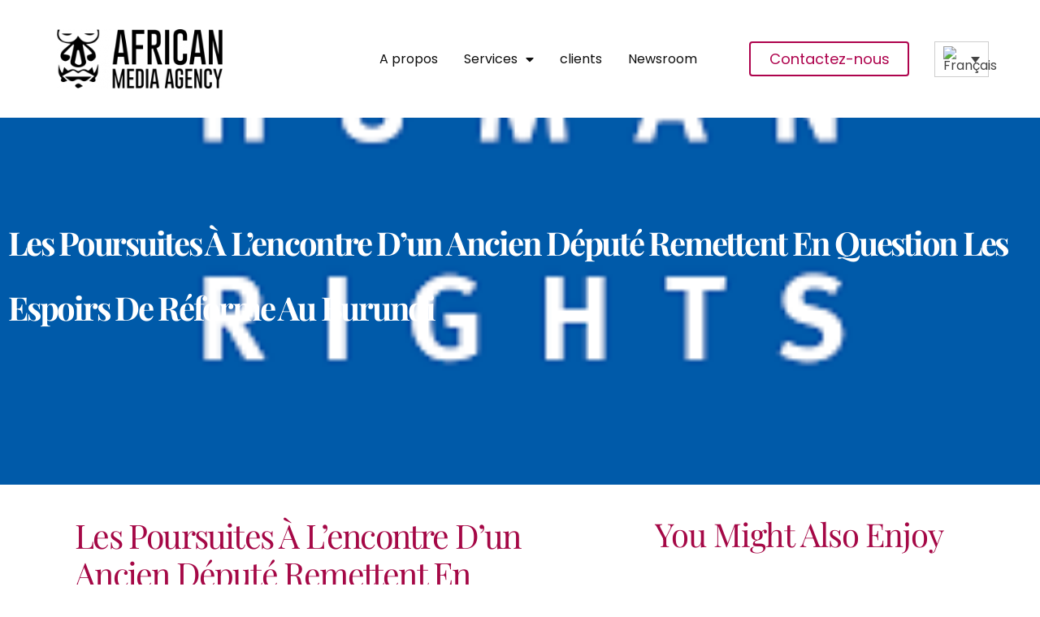

--- FILE ---
content_type: text/html; charset=UTF-8
request_url: https://africanmediaagency.com/les-poursuites-a-lencontre-dun-ancien-depute-remettent-en-question-les-espoirs-de-reforme-au-burundi/?lang=fr
body_size: 22836
content:
<!DOCTYPE html>
<html lang="fr-FR">
<head>
	<meta charset="UTF-8">
		<meta name='robots' content='index, follow, max-image-preview:large, max-snippet:-1, max-video-preview:-1' />
	<style>img:is([sizes="auto" i], [sizes^="auto," i]) { contain-intrinsic-size: 3000px 1500px }</style>
	
<!-- Google Tag Manager for WordPress by gtm4wp.com -->
<script data-cfasync="false" data-pagespeed-no-defer>
	var gtm4wp_datalayer_name = "dataLayer";
	var dataLayer = dataLayer || [];
</script>
<!-- End Google Tag Manager for WordPress by gtm4wp.com -->
	<!-- This site is optimized with the Yoast SEO Premium plugin v26.3 (Yoast SEO v26.3) - https://yoast.com/wordpress/plugins/seo/ -->
	<title>Les poursuites à l’encontre d’un ancien député remettent en question les espoirs de réforme au Burundi - African Media Agency</title>
	<link rel="canonical" href="https://africanmediaagency.com/les-poursuites-a-lencontre-dun-ancien-depute-remettent-en-question-les-espoirs-de-reforme-au-burundi/?lang=fr" />
	<meta property="og:locale" content="fr_FR" />
	<meta property="og:type" content="article" />
	<meta property="og:title" content="Les poursuites à l’encontre d’un ancien député remettent en question les espoirs de réforme au Burundi" />
	<meta property="og:description" content="Les autorités devraient mettre fin à toutes les accusations pénales et à sa détention abusive NEW YORK, USA, le 29 Septembre 2020,-/African Media Agency (AMA)/-L’espoir de voir un nouveau président renverser le cycle répressif au Burundi semble de plus en plus mince.  La décision des autorités judiciaires burundaises de poursuivre un ancien membre du parlement indépendant – [&hellip;]" />
	<meta property="og:url" content="https://africanmediaagency.com/les-poursuites-a-lencontre-dun-ancien-depute-remettent-en-question-les-espoirs-de-reforme-au-burundi/?lang=fr" />
	<meta property="og:site_name" content="African Media Agency" />
	<meta property="article:publisher" content="https://www.facebook.com/AfricanMediaAgency" />
	<meta property="article:published_time" content="2020-10-13T10:26:12+00:00" />
	<meta property="article:modified_time" content="2020-10-13T10:26:13+00:00" />
	<meta property="og:image" content="https://africanmediaagency.com/wp-content/uploads/2019/11/Human-Rights-Watch-HRW-logo.png" />
	<meta property="og:image:width" content="225" />
	<meta property="og:image:height" content="225" />
	<meta property="og:image:type" content="image/png" />
	<meta name="author" content="Jean-Boris" />
	<meta name="twitter:card" content="summary_large_image" />
	<meta name="twitter:creator" content="@AfricanMediaAge" />
	<meta name="twitter:site" content="@AfricanMediaAge" />
	<meta name="twitter:label1" content="Écrit par" />
	<meta name="twitter:data1" content="Jean-Boris" />
	<meta name="twitter:label2" content="Durée de lecture estimée" />
	<meta name="twitter:data2" content="3 minutes" />
	<script type="application/ld+json" class="yoast-schema-graph">{"@context":"https://schema.org","@graph":[{"@type":"Article","@id":"https://africanmediaagency.com/les-poursuites-a-lencontre-dun-ancien-depute-remettent-en-question-les-espoirs-de-reforme-au-burundi/?lang=fr#article","isPartOf":{"@id":"https://africanmediaagency.com/les-poursuites-a-lencontre-dun-ancien-depute-remettent-en-question-les-espoirs-de-reforme-au-burundi/?lang=fr"},"author":{"name":"Jean-Boris","@id":"https://africanmediaagency.com/?lang=fr#/schema/person/918c8dc6ae44614eca6101e635a5ee1e"},"headline":"Les poursuites à l’encontre d’un ancien député remettent en question les espoirs de réforme au Burundi","datePublished":"2020-10-13T10:26:12+00:00","dateModified":"2020-10-13T10:26:13+00:00","mainEntityOfPage":{"@id":"https://africanmediaagency.com/les-poursuites-a-lencontre-dun-ancien-depute-remettent-en-question-les-espoirs-de-reforme-au-burundi/?lang=fr"},"wordCount":626,"publisher":{"@id":"https://africanmediaagency.com/?lang=fr#organization"},"image":{"@id":"https://africanmediaagency.com/les-poursuites-a-lencontre-dun-ancien-depute-remettent-en-question-les-espoirs-de-reforme-au-burundi/?lang=fr#primaryimage"},"thumbnailUrl":"https://africanmediaagency.com/wp-content/uploads/2019/11/Human-Rights-Watch-HRW-logo.png","keywords":["Burundi","Droits Humains"],"articleSection":["French News Release"],"inLanguage":"fr-FR"},{"@type":"WebPage","@id":"https://africanmediaagency.com/les-poursuites-a-lencontre-dun-ancien-depute-remettent-en-question-les-espoirs-de-reforme-au-burundi/?lang=fr","url":"https://africanmediaagency.com/les-poursuites-a-lencontre-dun-ancien-depute-remettent-en-question-les-espoirs-de-reforme-au-burundi/?lang=fr","name":"Les poursuites à l’encontre d’un ancien député remettent en question les espoirs de réforme au Burundi - African Media Agency","isPartOf":{"@id":"https://africanmediaagency.com/?lang=fr#website"},"primaryImageOfPage":{"@id":"https://africanmediaagency.com/les-poursuites-a-lencontre-dun-ancien-depute-remettent-en-question-les-espoirs-de-reforme-au-burundi/?lang=fr#primaryimage"},"image":{"@id":"https://africanmediaagency.com/les-poursuites-a-lencontre-dun-ancien-depute-remettent-en-question-les-espoirs-de-reforme-au-burundi/?lang=fr#primaryimage"},"thumbnailUrl":"https://africanmediaagency.com/wp-content/uploads/2019/11/Human-Rights-Watch-HRW-logo.png","datePublished":"2020-10-13T10:26:12+00:00","dateModified":"2020-10-13T10:26:13+00:00","breadcrumb":{"@id":"https://africanmediaagency.com/les-poursuites-a-lencontre-dun-ancien-depute-remettent-en-question-les-espoirs-de-reforme-au-burundi/?lang=fr#breadcrumb"},"inLanguage":"fr-FR","potentialAction":[{"@type":"ReadAction","target":["https://africanmediaagency.com/les-poursuites-a-lencontre-dun-ancien-depute-remettent-en-question-les-espoirs-de-reforme-au-burundi/?lang=fr"]}]},{"@type":"ImageObject","inLanguage":"fr-FR","@id":"https://africanmediaagency.com/les-poursuites-a-lencontre-dun-ancien-depute-remettent-en-question-les-espoirs-de-reforme-au-burundi/?lang=fr#primaryimage","url":"https://africanmediaagency.com/wp-content/uploads/2019/11/Human-Rights-Watch-HRW-logo.png","contentUrl":"https://africanmediaagency.com/wp-content/uploads/2019/11/Human-Rights-Watch-HRW-logo.png","width":225,"height":225},{"@type":"BreadcrumbList","@id":"https://africanmediaagency.com/les-poursuites-a-lencontre-dun-ancien-depute-remettent-en-question-les-espoirs-de-reforme-au-burundi/?lang=fr#breadcrumb","itemListElement":[{"@type":"ListItem","position":1,"name":"Home","item":"https://africanmediaagency.com/?lang=fr"},{"@type":"ListItem","position":2,"name":"Les poursuites à l’encontre d’un ancien député remettent en question les espoirs de réforme au Burundi"}]},{"@type":"WebSite","@id":"https://africanmediaagency.com/?lang=fr#website","url":"https://africanmediaagency.com/?lang=fr","name":"African Media Agency","description":"360˚ Communications,54 Countries,1 Voice","publisher":{"@id":"https://africanmediaagency.com/?lang=fr#organization"},"potentialAction":[{"@type":"SearchAction","target":{"@type":"EntryPoint","urlTemplate":"https://africanmediaagency.com/?lang=fr?s={search_term_string}"},"query-input":{"@type":"PropertyValueSpecification","valueRequired":true,"valueName":"search_term_string"}}],"inLanguage":"fr-FR"},{"@type":"Organization","@id":"https://africanmediaagency.com/?lang=fr#organization","name":"African Media Agency","url":"https://africanmediaagency.com/?lang=fr","logo":{"@type":"ImageObject","inLanguage":"fr-FR","@id":"https://africanmediaagency.com/?lang=fr#/schema/logo/image/","url":"https://africanmediaagency.com/wp-content/uploads/2021/06/ama-logo.jpeg","contentUrl":"https://africanmediaagency.com/wp-content/uploads/2021/06/ama-logo.jpeg","width":643,"height":236,"caption":"African Media Agency"},"image":{"@id":"https://africanmediaagency.com/?lang=fr#/schema/logo/image/"},"sameAs":["https://www.facebook.com/AfricanMediaAgency","https://x.com/AfricanMediaAge","https://instagram.com/african_media_agency","https://www.linkedin.com/company/african-media-agency/","https://www.youtube.com/channel/UC_OQ1dkVSYpeXB1Ty3kfeGw"]},{"@type":"Person","@id":"https://africanmediaagency.com/?lang=fr#/schema/person/918c8dc6ae44614eca6101e635a5ee1e","name":"Jean-Boris","image":{"@type":"ImageObject","inLanguage":"fr-FR","@id":"https://africanmediaagency.com/?lang=fr#/schema/person/image/","url":"https://secure.gravatar.com/avatar/0a64b60bc838b0d574f73855b1e8a4ff053f10e4e2b431b1ac83862f80637710?s=96&d=mm&r=g","contentUrl":"https://secure.gravatar.com/avatar/0a64b60bc838b0d574f73855b1e8a4ff053f10e4e2b431b1ac83862f80637710?s=96&d=mm&r=g","caption":"Jean-Boris"},"url":"https://africanmediaagency.com/author/jeanborisamediaagency-com/?lang=fr"}]}</script>
	<!-- / Yoast SEO Premium plugin. -->


<link rel='dns-prefetch' href='//www.googletagmanager.com' />
<link rel="alternate" type="application/rss+xml" title="African Media Agency &raquo; Flux" href="https://africanmediaagency.com/feed/?lang=fr" />
<link rel="alternate" type="application/rss+xml" title="African Media Agency &raquo; Flux des commentaires" href="https://africanmediaagency.com/comments/feed/?lang=fr" />
<script>
window._wpemojiSettings = {"baseUrl":"https:\/\/s.w.org\/images\/core\/emoji\/16.0.1\/72x72\/","ext":".png","svgUrl":"https:\/\/s.w.org\/images\/core\/emoji\/16.0.1\/svg\/","svgExt":".svg","source":{"concatemoji":"https:\/\/africanmediaagency.com\/wp-includes\/js\/wp-emoji-release.min.js?ver=6.8.3"}};
/*! This file is auto-generated */
!function(s,n){var o,i,e;function c(e){try{var t={supportTests:e,timestamp:(new Date).valueOf()};sessionStorage.setItem(o,JSON.stringify(t))}catch(e){}}function p(e,t,n){e.clearRect(0,0,e.canvas.width,e.canvas.height),e.fillText(t,0,0);var t=new Uint32Array(e.getImageData(0,0,e.canvas.width,e.canvas.height).data),a=(e.clearRect(0,0,e.canvas.width,e.canvas.height),e.fillText(n,0,0),new Uint32Array(e.getImageData(0,0,e.canvas.width,e.canvas.height).data));return t.every(function(e,t){return e===a[t]})}function u(e,t){e.clearRect(0,0,e.canvas.width,e.canvas.height),e.fillText(t,0,0);for(var n=e.getImageData(16,16,1,1),a=0;a<n.data.length;a++)if(0!==n.data[a])return!1;return!0}function f(e,t,n,a){switch(t){case"flag":return n(e,"\ud83c\udff3\ufe0f\u200d\u26a7\ufe0f","\ud83c\udff3\ufe0f\u200b\u26a7\ufe0f")?!1:!n(e,"\ud83c\udde8\ud83c\uddf6","\ud83c\udde8\u200b\ud83c\uddf6")&&!n(e,"\ud83c\udff4\udb40\udc67\udb40\udc62\udb40\udc65\udb40\udc6e\udb40\udc67\udb40\udc7f","\ud83c\udff4\u200b\udb40\udc67\u200b\udb40\udc62\u200b\udb40\udc65\u200b\udb40\udc6e\u200b\udb40\udc67\u200b\udb40\udc7f");case"emoji":return!a(e,"\ud83e\udedf")}return!1}function g(e,t,n,a){var r="undefined"!=typeof WorkerGlobalScope&&self instanceof WorkerGlobalScope?new OffscreenCanvas(300,150):s.createElement("canvas"),o=r.getContext("2d",{willReadFrequently:!0}),i=(o.textBaseline="top",o.font="600 32px Arial",{});return e.forEach(function(e){i[e]=t(o,e,n,a)}),i}function t(e){var t=s.createElement("script");t.src=e,t.defer=!0,s.head.appendChild(t)}"undefined"!=typeof Promise&&(o="wpEmojiSettingsSupports",i=["flag","emoji"],n.supports={everything:!0,everythingExceptFlag:!0},e=new Promise(function(e){s.addEventListener("DOMContentLoaded",e,{once:!0})}),new Promise(function(t){var n=function(){try{var e=JSON.parse(sessionStorage.getItem(o));if("object"==typeof e&&"number"==typeof e.timestamp&&(new Date).valueOf()<e.timestamp+604800&&"object"==typeof e.supportTests)return e.supportTests}catch(e){}return null}();if(!n){if("undefined"!=typeof Worker&&"undefined"!=typeof OffscreenCanvas&&"undefined"!=typeof URL&&URL.createObjectURL&&"undefined"!=typeof Blob)try{var e="postMessage("+g.toString()+"("+[JSON.stringify(i),f.toString(),p.toString(),u.toString()].join(",")+"));",a=new Blob([e],{type:"text/javascript"}),r=new Worker(URL.createObjectURL(a),{name:"wpTestEmojiSupports"});return void(r.onmessage=function(e){c(n=e.data),r.terminate(),t(n)})}catch(e){}c(n=g(i,f,p,u))}t(n)}).then(function(e){for(var t in e)n.supports[t]=e[t],n.supports.everything=n.supports.everything&&n.supports[t],"flag"!==t&&(n.supports.everythingExceptFlag=n.supports.everythingExceptFlag&&n.supports[t]);n.supports.everythingExceptFlag=n.supports.everythingExceptFlag&&!n.supports.flag,n.DOMReady=!1,n.readyCallback=function(){n.DOMReady=!0}}).then(function(){return e}).then(function(){var e;n.supports.everything||(n.readyCallback(),(e=n.source||{}).concatemoji?t(e.concatemoji):e.wpemoji&&e.twemoji&&(t(e.twemoji),t(e.wpemoji)))}))}((window,document),window._wpemojiSettings);
</script>

<link rel='stylesheet' id='premium-addons-css' href='https://africanmediaagency.com/wp-content/plugins/premium-addons-for-elementor/assets/frontend/min-css/premium-addons.min.css?ver=4.11.46' media='all' />
<style id='wp-emoji-styles-inline-css'>

	img.wp-smiley, img.emoji {
		display: inline !important;
		border: none !important;
		box-shadow: none !important;
		height: 1em !important;
		width: 1em !important;
		margin: 0 0.07em !important;
		vertical-align: -0.1em !important;
		background: none !important;
		padding: 0 !important;
	}
</style>
<link rel='stylesheet' id='wp-block-library-css' href='https://africanmediaagency.com/wp-content/plugins/gutenberg/build/styles/block-library/style.css?ver=22.3.0' media='all' />
<style id='global-styles-inline-css'>
:root{--wp--preset--aspect-ratio--square: 1;--wp--preset--aspect-ratio--4-3: 4/3;--wp--preset--aspect-ratio--3-4: 3/4;--wp--preset--aspect-ratio--3-2: 3/2;--wp--preset--aspect-ratio--2-3: 2/3;--wp--preset--aspect-ratio--16-9: 16/9;--wp--preset--aspect-ratio--9-16: 9/16;--wp--preset--color--black: #000000;--wp--preset--color--cyan-bluish-gray: #abb8c3;--wp--preset--color--white: #ffffff;--wp--preset--color--pale-pink: #f78da7;--wp--preset--color--vivid-red: #cf2e2e;--wp--preset--color--luminous-vivid-orange: #ff6900;--wp--preset--color--luminous-vivid-amber: #fcb900;--wp--preset--color--light-green-cyan: #7bdcb5;--wp--preset--color--vivid-green-cyan: #00d084;--wp--preset--color--pale-cyan-blue: #8ed1fc;--wp--preset--color--vivid-cyan-blue: #0693e3;--wp--preset--color--vivid-purple: #9b51e0;--wp--preset--gradient--vivid-cyan-blue-to-vivid-purple: linear-gradient(135deg,rgb(6,147,227) 0%,rgb(155,81,224) 100%);--wp--preset--gradient--light-green-cyan-to-vivid-green-cyan: linear-gradient(135deg,rgb(122,220,180) 0%,rgb(0,208,130) 100%);--wp--preset--gradient--luminous-vivid-amber-to-luminous-vivid-orange: linear-gradient(135deg,rgb(252,185,0) 0%,rgb(255,105,0) 100%);--wp--preset--gradient--luminous-vivid-orange-to-vivid-red: linear-gradient(135deg,rgb(255,105,0) 0%,rgb(207,46,46) 100%);--wp--preset--gradient--very-light-gray-to-cyan-bluish-gray: linear-gradient(135deg,rgb(238,238,238) 0%,rgb(169,184,195) 100%);--wp--preset--gradient--cool-to-warm-spectrum: linear-gradient(135deg,rgb(74,234,220) 0%,rgb(151,120,209) 20%,rgb(207,42,186) 40%,rgb(238,44,130) 60%,rgb(251,105,98) 80%,rgb(254,248,76) 100%);--wp--preset--gradient--blush-light-purple: linear-gradient(135deg,rgb(255,206,236) 0%,rgb(152,150,240) 100%);--wp--preset--gradient--blush-bordeaux: linear-gradient(135deg,rgb(254,205,165) 0%,rgb(254,45,45) 50%,rgb(107,0,62) 100%);--wp--preset--gradient--luminous-dusk: linear-gradient(135deg,rgb(255,203,112) 0%,rgb(199,81,192) 50%,rgb(65,88,208) 100%);--wp--preset--gradient--pale-ocean: linear-gradient(135deg,rgb(255,245,203) 0%,rgb(182,227,212) 50%,rgb(51,167,181) 100%);--wp--preset--gradient--electric-grass: linear-gradient(135deg,rgb(202,248,128) 0%,rgb(113,206,126) 100%);--wp--preset--gradient--midnight: linear-gradient(135deg,rgb(2,3,129) 0%,rgb(40,116,252) 100%);--wp--preset--font-size--small: 13px;--wp--preset--font-size--medium: 20px;--wp--preset--font-size--large: 36px;--wp--preset--font-size--x-large: 42px;--wp--preset--spacing--20: 0.44rem;--wp--preset--spacing--30: 0.67rem;--wp--preset--spacing--40: 1rem;--wp--preset--spacing--50: 1.5rem;--wp--preset--spacing--60: 2.25rem;--wp--preset--spacing--70: 3.38rem;--wp--preset--spacing--80: 5.06rem;--wp--preset--shadow--natural: 6px 6px 9px rgba(0, 0, 0, 0.2);--wp--preset--shadow--deep: 12px 12px 50px rgba(0, 0, 0, 0.4);--wp--preset--shadow--sharp: 6px 6px 0px rgba(0, 0, 0, 0.2);--wp--preset--shadow--outlined: 6px 6px 0px -3px rgb(255, 255, 255), 6px 6px rgb(0, 0, 0);--wp--preset--shadow--crisp: 6px 6px 0px rgb(0, 0, 0);}:root { --wp--style--global--content-size: 800px;--wp--style--global--wide-size: 1200px; }:where(body) { margin: 0; }.wp-site-blocks > .alignleft { float: left; margin-right: 2em; }.wp-site-blocks > .alignright { float: right; margin-left: 2em; }.wp-site-blocks > .aligncenter { justify-content: center; margin-left: auto; margin-right: auto; }:where(.wp-site-blocks) > * { margin-block-start: 24px; margin-block-end: 0; }:where(.wp-site-blocks) > :first-child { margin-block-start: 0; }:where(.wp-site-blocks) > :last-child { margin-block-end: 0; }:root { --wp--style--block-gap: 24px; }:root :where(.is-layout-flow) > :first-child{margin-block-start: 0;}:root :where(.is-layout-flow) > :last-child{margin-block-end: 0;}:root :where(.is-layout-flow) > *{margin-block-start: 24px;margin-block-end: 0;}:root :where(.is-layout-constrained) > :first-child{margin-block-start: 0;}:root :where(.is-layout-constrained) > :last-child{margin-block-end: 0;}:root :where(.is-layout-constrained) > *{margin-block-start: 24px;margin-block-end: 0;}:root :where(.is-layout-flex){gap: 24px;}:root :where(.is-layout-grid){gap: 24px;}.is-layout-flow > .alignleft{float: left;margin-inline-start: 0;margin-inline-end: 2em;}.is-layout-flow > .alignright{float: right;margin-inline-start: 2em;margin-inline-end: 0;}.is-layout-flow > .aligncenter{margin-left: auto !important;margin-right: auto !important;}.is-layout-constrained > .alignleft{float: left;margin-inline-start: 0;margin-inline-end: 2em;}.is-layout-constrained > .alignright{float: right;margin-inline-start: 2em;margin-inline-end: 0;}.is-layout-constrained > .aligncenter{margin-left: auto !important;margin-right: auto !important;}.is-layout-constrained > :where(:not(.alignleft):not(.alignright):not(.alignfull)){max-width: var(--wp--style--global--content-size);margin-left: auto !important;margin-right: auto !important;}.is-layout-constrained > .alignwide{max-width: var(--wp--style--global--wide-size);}body .is-layout-flex{display: flex;}.is-layout-flex{flex-wrap: wrap;align-items: center;}.is-layout-flex > :is(*, div){margin: 0;}body .is-layout-grid{display: grid;}.is-layout-grid > :is(*, div){margin: 0;}body{padding-top: 0px;padding-right: 0px;padding-bottom: 0px;padding-left: 0px;}a:where(:not(.wp-element-button)){text-decoration: underline;}:root :where(.wp-element-button, .wp-block-button__link){background-color: #32373c;border-width: 0;color: #fff;font-family: inherit;font-size: inherit;font-style: inherit;font-weight: inherit;letter-spacing: inherit;line-height: inherit;padding-top: calc(0.667em + 2px);padding-right: calc(1.333em + 2px);padding-bottom: calc(0.667em + 2px);padding-left: calc(1.333em + 2px);text-decoration: none;text-transform: inherit;}.has-black-color{color: var(--wp--preset--color--black) !important;}.has-cyan-bluish-gray-color{color: var(--wp--preset--color--cyan-bluish-gray) !important;}.has-white-color{color: var(--wp--preset--color--white) !important;}.has-pale-pink-color{color: var(--wp--preset--color--pale-pink) !important;}.has-vivid-red-color{color: var(--wp--preset--color--vivid-red) !important;}.has-luminous-vivid-orange-color{color: var(--wp--preset--color--luminous-vivid-orange) !important;}.has-luminous-vivid-amber-color{color: var(--wp--preset--color--luminous-vivid-amber) !important;}.has-light-green-cyan-color{color: var(--wp--preset--color--light-green-cyan) !important;}.has-vivid-green-cyan-color{color: var(--wp--preset--color--vivid-green-cyan) !important;}.has-pale-cyan-blue-color{color: var(--wp--preset--color--pale-cyan-blue) !important;}.has-vivid-cyan-blue-color{color: var(--wp--preset--color--vivid-cyan-blue) !important;}.has-vivid-purple-color{color: var(--wp--preset--color--vivid-purple) !important;}.has-black-background-color{background-color: var(--wp--preset--color--black) !important;}.has-cyan-bluish-gray-background-color{background-color: var(--wp--preset--color--cyan-bluish-gray) !important;}.has-white-background-color{background-color: var(--wp--preset--color--white) !important;}.has-pale-pink-background-color{background-color: var(--wp--preset--color--pale-pink) !important;}.has-vivid-red-background-color{background-color: var(--wp--preset--color--vivid-red) !important;}.has-luminous-vivid-orange-background-color{background-color: var(--wp--preset--color--luminous-vivid-orange) !important;}.has-luminous-vivid-amber-background-color{background-color: var(--wp--preset--color--luminous-vivid-amber) !important;}.has-light-green-cyan-background-color{background-color: var(--wp--preset--color--light-green-cyan) !important;}.has-vivid-green-cyan-background-color{background-color: var(--wp--preset--color--vivid-green-cyan) !important;}.has-pale-cyan-blue-background-color{background-color: var(--wp--preset--color--pale-cyan-blue) !important;}.has-vivid-cyan-blue-background-color{background-color: var(--wp--preset--color--vivid-cyan-blue) !important;}.has-vivid-purple-background-color{background-color: var(--wp--preset--color--vivid-purple) !important;}.has-black-border-color{border-color: var(--wp--preset--color--black) !important;}.has-cyan-bluish-gray-border-color{border-color: var(--wp--preset--color--cyan-bluish-gray) !important;}.has-white-border-color{border-color: var(--wp--preset--color--white) !important;}.has-pale-pink-border-color{border-color: var(--wp--preset--color--pale-pink) !important;}.has-vivid-red-border-color{border-color: var(--wp--preset--color--vivid-red) !important;}.has-luminous-vivid-orange-border-color{border-color: var(--wp--preset--color--luminous-vivid-orange) !important;}.has-luminous-vivid-amber-border-color{border-color: var(--wp--preset--color--luminous-vivid-amber) !important;}.has-light-green-cyan-border-color{border-color: var(--wp--preset--color--light-green-cyan) !important;}.has-vivid-green-cyan-border-color{border-color: var(--wp--preset--color--vivid-green-cyan) !important;}.has-pale-cyan-blue-border-color{border-color: var(--wp--preset--color--pale-cyan-blue) !important;}.has-vivid-cyan-blue-border-color{border-color: var(--wp--preset--color--vivid-cyan-blue) !important;}.has-vivid-purple-border-color{border-color: var(--wp--preset--color--vivid-purple) !important;}.has-vivid-cyan-blue-to-vivid-purple-gradient-background{background: var(--wp--preset--gradient--vivid-cyan-blue-to-vivid-purple) !important;}.has-light-green-cyan-to-vivid-green-cyan-gradient-background{background: var(--wp--preset--gradient--light-green-cyan-to-vivid-green-cyan) !important;}.has-luminous-vivid-amber-to-luminous-vivid-orange-gradient-background{background: var(--wp--preset--gradient--luminous-vivid-amber-to-luminous-vivid-orange) !important;}.has-luminous-vivid-orange-to-vivid-red-gradient-background{background: var(--wp--preset--gradient--luminous-vivid-orange-to-vivid-red) !important;}.has-very-light-gray-to-cyan-bluish-gray-gradient-background{background: var(--wp--preset--gradient--very-light-gray-to-cyan-bluish-gray) !important;}.has-cool-to-warm-spectrum-gradient-background{background: var(--wp--preset--gradient--cool-to-warm-spectrum) !important;}.has-blush-light-purple-gradient-background{background: var(--wp--preset--gradient--blush-light-purple) !important;}.has-blush-bordeaux-gradient-background{background: var(--wp--preset--gradient--blush-bordeaux) !important;}.has-luminous-dusk-gradient-background{background: var(--wp--preset--gradient--luminous-dusk) !important;}.has-pale-ocean-gradient-background{background: var(--wp--preset--gradient--pale-ocean) !important;}.has-electric-grass-gradient-background{background: var(--wp--preset--gradient--electric-grass) !important;}.has-midnight-gradient-background{background: var(--wp--preset--gradient--midnight) !important;}.has-small-font-size{font-size: var(--wp--preset--font-size--small) !important;}.has-medium-font-size{font-size: var(--wp--preset--font-size--medium) !important;}.has-large-font-size{font-size: var(--wp--preset--font-size--large) !important;}.has-x-large-font-size{font-size: var(--wp--preset--font-size--x-large) !important;}
:root :where(.wp-block-pullquote){font-size: 1.5em;line-height: 1.6;}
</style>
<link rel='stylesheet' id='wpml-legacy-dropdown-0-css' href='https://africanmediaagency.com/wp-content/plugins/sitepress-multilingual-cms/templates/language-switchers/legacy-dropdown/style.min.css?ver=1' media='all' />
<link rel='stylesheet' id='hello-elementor-css' href='https://africanmediaagency.com/wp-content/themes/hello-elementor/assets/css/reset.css?ver=3.4.5' media='all' />
<link rel='stylesheet' id='hello-elementor-theme-style-css' href='https://africanmediaagency.com/wp-content/themes/hello-elementor/assets/css/theme.css?ver=3.4.5' media='all' />
<link rel='stylesheet' id='hello-elementor-header-footer-css' href='https://africanmediaagency.com/wp-content/themes/hello-elementor/assets/css/header-footer.css?ver=3.4.5' media='all' />
<link rel='stylesheet' id='elementor-frontend-css' href='https://africanmediaagency.com/wp-content/plugins/elementor/assets/css/frontend.min.css?ver=3.32.5' media='all' />
<style id='elementor-frontend-inline-css'>
.elementor-68303 .elementor-element.elementor-element-67b71fac:not(.elementor-motion-effects-element-type-background), .elementor-68303 .elementor-element.elementor-element-67b71fac > .elementor-motion-effects-container > .elementor-motion-effects-layer{background-image:url("https://africanmediaagency.com/wp-content/uploads/2019/11/Human-Rights-Watch-HRW-logo.png");}
</style>
<link rel='stylesheet' id='widget-image-css' href='https://africanmediaagency.com/wp-content/plugins/elementor/assets/css/widget-image.min.css?ver=3.32.5' media='all' />
<link rel='stylesheet' id='widget-nav-menu-css' href='https://africanmediaagency.com/wp-content/plugins/elementor-pro/assets/css/widget-nav-menu.min.css?ver=3.32.3' media='all' />
<link rel='stylesheet' id='widget-icon-box-css' href='https://africanmediaagency.com/wp-content/plugins/elementor/assets/css/widget-icon-box.min.css?ver=3.32.5' media='all' />
<link rel='stylesheet' id='widget-heading-css' href='https://africanmediaagency.com/wp-content/plugins/elementor/assets/css/widget-heading.min.css?ver=3.32.5' media='all' />
<link rel='stylesheet' id='widget-icon-list-css' href='https://africanmediaagency.com/wp-content/plugins/elementor/assets/css/widget-icon-list.min.css?ver=3.32.5' media='all' />
<link rel='stylesheet' id='widget-divider-css' href='https://africanmediaagency.com/wp-content/plugins/elementor/assets/css/widget-divider.min.css?ver=3.32.5' media='all' />
<link rel='stylesheet' id='widget-social-icons-css' href='https://africanmediaagency.com/wp-content/plugins/elementor/assets/css/widget-social-icons.min.css?ver=3.32.5' media='all' />
<link rel='stylesheet' id='e-apple-webkit-css' href='https://africanmediaagency.com/wp-content/plugins/elementor/assets/css/conditionals/apple-webkit.min.css?ver=3.32.5' media='all' />
<link rel='stylesheet' id='e-motion-fx-css' href='https://africanmediaagency.com/wp-content/plugins/elementor-pro/assets/css/modules/motion-fx.min.css?ver=3.32.3' media='all' />
<link rel='stylesheet' id='e-animation-fadeInLeft-css' href='https://africanmediaagency.com/wp-content/plugins/elementor/assets/lib/animations/styles/fadeInLeft.min.css?ver=3.32.5' media='all' />
<link rel='stylesheet' id='widget-spacer-css' href='https://africanmediaagency.com/wp-content/plugins/elementor/assets/css/widget-spacer.min.css?ver=3.32.5' media='all' />
<link rel='stylesheet' id='widget-share-buttons-css' href='https://africanmediaagency.com/wp-content/plugins/elementor-pro/assets/css/widget-share-buttons.min.css?ver=3.32.3' media='all' />
<link rel='stylesheet' id='elementor-icons-shared-0-css' href='https://africanmediaagency.com/wp-content/plugins/elementor/assets/lib/font-awesome/css/fontawesome.min.css?ver=5.15.3' media='all' />
<link rel='stylesheet' id='elementor-icons-fa-solid-css' href='https://africanmediaagency.com/wp-content/plugins/elementor/assets/lib/font-awesome/css/solid.min.css?ver=5.15.3' media='all' />
<link rel='stylesheet' id='elementor-icons-fa-brands-css' href='https://africanmediaagency.com/wp-content/plugins/elementor/assets/lib/font-awesome/css/brands.min.css?ver=5.15.3' media='all' />
<link rel='stylesheet' id='widget-post-navigation-css' href='https://africanmediaagency.com/wp-content/plugins/elementor-pro/assets/css/widget-post-navigation.min.css?ver=3.32.3' media='all' />
<link rel='stylesheet' id='widget-posts-css' href='https://africanmediaagency.com/wp-content/plugins/elementor-pro/assets/css/widget-posts.min.css?ver=3.32.3' media='all' />
<link rel='stylesheet' id='widget-form-css' href='https://africanmediaagency.com/wp-content/plugins/elementor-pro/assets/css/widget-form.min.css?ver=3.32.3' media='all' />
<link rel='stylesheet' id='e-animation-fadeInRight-css' href='https://africanmediaagency.com/wp-content/plugins/elementor/assets/lib/animations/styles/fadeInRight.min.css?ver=3.32.5' media='all' />
<link rel='stylesheet' id='elementor-icons-css' href='https://africanmediaagency.com/wp-content/plugins/elementor/assets/lib/eicons/css/elementor-icons.min.css?ver=5.44.0' media='all' />
<link rel='stylesheet' id='elementor-post-3266-css' href='https://africanmediaagency.com/wp-content/uploads/elementor/css/post-3266.css?ver=1768386866' media='all' />
<link rel='stylesheet' id='font-awesome-5-all-css' href='https://africanmediaagency.com/wp-content/plugins/elementor/assets/lib/font-awesome/css/all.min.css?ver=4.11.46' media='all' />
<link rel='stylesheet' id='font-awesome-4-shim-css' href='https://africanmediaagency.com/wp-content/plugins/elementor/assets/lib/font-awesome/css/v4-shims.min.css?ver=3.32.5' media='all' />
<link rel='stylesheet' id='elementor-post-104657-css' href='https://africanmediaagency.com/wp-content/uploads/elementor/css/post-104657.css?ver=1768386866' media='all' />
<link rel='stylesheet' id='elementor-post-105026-css' href='https://africanmediaagency.com/wp-content/uploads/elementor/css/post-105026.css?ver=1768386866' media='all' />
<link rel='stylesheet' id='elementor-post-68303-css' href='https://africanmediaagency.com/wp-content/uploads/elementor/css/post-68303.css?ver=1768386866' media='all' />
<link rel='stylesheet' id='elementor-gf-local-poppins-css' href='https://africanmediaagency.com/wp-content/uploads/elementor/google-fonts/css/poppins.css?ver=1742226363' media='all' />
<link rel='stylesheet' id='elementor-gf-local-playfairdisplay-css' href='https://africanmediaagency.com/wp-content/uploads/elementor/google-fonts/css/playfairdisplay.css?ver=1742226333' media='all' />
<link rel='stylesheet' id='elementor-gf-local-roboto-css' href='https://africanmediaagency.com/wp-content/uploads/elementor/google-fonts/css/roboto.css?ver=1742226341' media='all' />
<link rel='stylesheet' id='elementor-gf-local-merriweather-css' href='https://africanmediaagency.com/wp-content/uploads/elementor/google-fonts/css/merriweather.css?ver=1742226345' media='all' />
<link rel='stylesheet' id='elementor-gf-local-montserrat-css' href='https://africanmediaagency.com/wp-content/uploads/elementor/google-fonts/css/montserrat.css?ver=1742226350' media='all' />
<script id="wpml-cookie-js-extra">
var wpml_cookies = {"wp-wpml_current_language":{"value":"fr","expires":1,"path":"\/"}};
var wpml_cookies = {"wp-wpml_current_language":{"value":"fr","expires":1,"path":"\/"}};
</script>
<script src="https://africanmediaagency.com/wp-content/plugins/sitepress-multilingual-cms/res/js/cookies/language-cookie.js?ver=484900" id="wpml-cookie-js" defer data-wp-strategy="defer"></script>
<script src="https://africanmediaagency.com/wp-content/plugins/sitepress-multilingual-cms/templates/language-switchers/legacy-dropdown/script.min.js?ver=1" id="wpml-legacy-dropdown-0-js"></script>
<script src="https://africanmediaagency.com/wp-content/plugins/elementor-pro/assets/js/page-transitions.min.js?ver=3.32.3" id="page-transitions-js"></script>
<script src="https://africanmediaagency.com/wp-includes/js/jquery/jquery.min.js?ver=3.7.1" id="jquery-core-js"></script>
<script src="https://africanmediaagency.com/wp-includes/js/jquery/jquery-migrate.min.js?ver=3.4.1" id="jquery-migrate-js"></script>
<script src="https://africanmediaagency.com/wp-content/plugins/elementor/assets/lib/font-awesome/js/v4-shims.min.js?ver=3.32.5" id="font-awesome-4-shim-js"></script>
<script id="wpml-browser-redirect-js-extra">
var wpml_browser_redirect_params = {"pageLanguage":"fr","languageUrls":{"fr_fr":"https:\/\/africanmediaagency.com\/les-poursuites-a-lencontre-dun-ancien-depute-remettent-en-question-les-espoirs-de-reforme-au-burundi\/?lang=fr","fr":"https:\/\/africanmediaagency.com\/les-poursuites-a-lencontre-dun-ancien-depute-remettent-en-question-les-espoirs-de-reforme-au-burundi\/?lang=fr"},"cookie":{"name":"_icl_visitor_lang_js","domain":"africanmediaagency.com","path":"\/","expiration":24}};
</script>
<script src="https://africanmediaagency.com/wp-content/plugins/sitepress-multilingual-cms/dist/js/browser-redirect/app.js?ver=484900" id="wpml-browser-redirect-js"></script>

<!-- Extrait de code de la balise Google (gtag.js) ajouté par Site Kit -->
<!-- Extrait Google Analytics ajouté par Site Kit -->
<script src="https://www.googletagmanager.com/gtag/js?id=GT-TWQRHG7" id="google_gtagjs-js" async></script>
<script id="google_gtagjs-js-after">
window.dataLayer = window.dataLayer || [];function gtag(){dataLayer.push(arguments);}
gtag("set","linker",{"domains":["africanmediaagency.com"]});
gtag("js", new Date());
gtag("set", "developer_id.dZTNiMT", true);
gtag("config", "GT-TWQRHG7");
</script>
<link rel="https://api.w.org/" href="https://africanmediaagency.com/wp-json/" /><link rel="alternate" title="JSON" type="application/json" href="https://africanmediaagency.com/wp-json/wp/v2/posts/40390" /><link rel="EditURI" type="application/rsd+xml" title="RSD" href="https://africanmediaagency.com/xmlrpc.php?rsd" />
<meta name="generator" content="WordPress 6.8.3" />
<link rel='shortlink' href='https://africanmediaagency.com/?p=40390&#038;lang=fr' />
<link rel="alternate" title="oEmbed (JSON)" type="application/json+oembed" href="https://africanmediaagency.com/wp-json/oembed/1.0/embed?url=https%3A%2F%2Fafricanmediaagency.com%2Fles-poursuites-a-lencontre-dun-ancien-depute-remettent-en-question-les-espoirs-de-reforme-au-burundi%2F%3Flang%3Dfr" />
<link rel="alternate" title="oEmbed (XML)" type="text/xml+oembed" href="https://africanmediaagency.com/wp-json/oembed/1.0/embed?url=https%3A%2F%2Fafricanmediaagency.com%2Fles-poursuites-a-lencontre-dun-ancien-depute-remettent-en-question-les-espoirs-de-reforme-au-burundi%2F%3Flang%3Dfr&#038;format=xml" />
<meta name="generator" content="WPML ver:4.8.4 stt:1,4;" />
<meta name="generator" content="Site Kit by Google 1.165.0" /><!-- Global site tag (gtag.js) - Google Analytics -->
<script async src="https://www.googletagmanager.com/gtag/js?id=UA-177551679-1"></script>
<script>
  window.dataLayer = window.dataLayer || [];
  function gtag(){dataLayer.push(arguments);}
  gtag('js', new Date());

  gtag('config', 'UA-177551679-1');
</script>

<!-- Event snippet for Submit lead form (1) conversion page
In your html page, add the snippet and call gtag_report_conversion when someone clicks on the chosen link or button. -->
<script>
function gtag_report_conversion(url) {
  var callback = function () {
    if (typeof(url) != 'undefined') {
      window.location = url;
    }
  };
  gtag('event', 'conversion', {
      'send_to': 'AW-947985853/PsjHCLLds4sZEL27hMQD',
      'event_callback': callback
  });
  return false;
}
</script>

<!-- Google Tag Manager for WordPress by gtm4wp.com -->
<!-- GTM Container placement set to manual -->
<script data-cfasync="false" data-pagespeed-no-defer>
	var dataLayer_content = {"siteID":0,"siteName":"","visitorLoginState":"logged-out","visitorIP":"3.129.88.123","pageTitle":"Les poursuites à l’encontre d’un ancien député remettent en question les espoirs de réforme au Burundi - African Media Agency","pagePostType":"post","pagePostType2":"single-post","pageCategory":["french-news-release"],"pageAttributes":["burundi-fr","droits-humains-fr"],"pagePostAuthor":"Jean-Boris","pagePostDate":"octobre 13, 2020","pagePostDateYear":2020,"pagePostDateMonth":10,"pagePostDateDay":13,"pagePostDateDayName":"mardi","pagePostDateHour":10,"pagePostDateMinute":26,"pagePostDateIso":"2020-10-13T10:26:12+00:00","pagePostDateUnix":1602584772,"pagePostTerms":{"category":["French News Release"],"post_tag":["Burundi","Droits Humains"],"meta":{"display_post_image":"","source":"","ocean_gallery_link_images":"off","eael_transient_elements":"a:1:{i:0;s:21:\"eael-reading-progress\";}"}},"browserName":"","browserVersion":"","browserEngineName":"","browserEngineVersion":"","osName":"","osVersion":"","deviceType":"bot","deviceManufacturer":"","deviceModel":"","postCountOnPage":1,"postCountTotal":1,"postID":40390,"postFormat":"standard","weatherCategory":"(pas de données météorologiques disponibles)","weatherDescription":"(pas de données météorologiques disponibles)","weatherTemp":0,"weatherPressure":0,"weatherWindSpeed":0,"weatherWindDeg":0,"weatherDataStatus":"No weather data in cache (3.129.88.123)"};
	dataLayer.push( dataLayer_content );
</script>
<script data-cfasync="false" data-pagespeed-no-defer>
(function(w,d,s,l,i){w[l]=w[l]||[];w[l].push({'gtm.start':
new Date().getTime(),event:'gtm.js'});var f=d.getElementsByTagName(s)[0],
j=d.createElement(s),dl=l!='dataLayer'?'&l='+l:'';j.async=true;j.src=
'//www.googletagmanager.com/gtm.js?id='+i+dl;f.parentNode.insertBefore(j,f);
})(window,document,'script','dataLayer','GTM-MM3GKGZ');
</script>
<!-- End Google Tag Manager for WordPress by gtm4wp.com --><meta name="generator" content="Elementor 3.32.5; features: additional_custom_breakpoints; settings: css_print_method-external, google_font-enabled, font_display-auto">
			<style>
				.e-con.e-parent:nth-of-type(n+4):not(.e-lazyloaded):not(.e-no-lazyload),
				.e-con.e-parent:nth-of-type(n+4):not(.e-lazyloaded):not(.e-no-lazyload) * {
					background-image: none !important;
				}
				@media screen and (max-height: 1024px) {
					.e-con.e-parent:nth-of-type(n+3):not(.e-lazyloaded):not(.e-no-lazyload),
					.e-con.e-parent:nth-of-type(n+3):not(.e-lazyloaded):not(.e-no-lazyload) * {
						background-image: none !important;
					}
				}
				@media screen and (max-height: 640px) {
					.e-con.e-parent:nth-of-type(n+2):not(.e-lazyloaded):not(.e-no-lazyload),
					.e-con.e-parent:nth-of-type(n+2):not(.e-lazyloaded):not(.e-no-lazyload) * {
						background-image: none !important;
					}
				}
			</style>
			<link rel="icon" href="https://africanmediaagency.com/wp-content/uploads/2019/10/logo-150x89.png" sizes="32x32" />
<link rel="icon" href="https://africanmediaagency.com/wp-content/uploads/2019/10/logo.png" sizes="192x192" />
<link rel="apple-touch-icon" href="https://africanmediaagency.com/wp-content/uploads/2019/10/logo.png" />
<meta name="msapplication-TileImage" content="https://africanmediaagency.com/wp-content/uploads/2019/10/logo.png" />
	<meta name="viewport" content="width=device-width, initial-scale=1.0, viewport-fit=cover" /></head>
<body class="wp-singular post-template-default single single-post postid-40390 single-format-standard wp-custom-logo wp-embed-responsive wp-theme-hello-elementor hello-elementor-default elementor-default elementor-template-canvas elementor-kit-3266 elementor-page-68303">
	
<!-- GTM Container placement set to manual -->
<!-- Google Tag Manager (noscript) -->
				<noscript><iframe src="https://www.googletagmanager.com/ns.html?id=GTM-MM3GKGZ" height="0" width="0" style="display:none;visibility:hidden" aria-hidden="true"></iframe></noscript>
<!-- End Google Tag Manager (noscript) -->		<e-page-transition preloader-type="icon" preloader-icon="fas fa-spinner fa-solid" class="e-page-transition--entering" exclude="^https\:\/\/africanmediaagency\.com\/wp\-admin\/">
					</e-page-transition>
		
<!-- GTM Container placement set to manual -->
<!-- Google Tag Manager (noscript) -->		<div data-elementor-type="single-post" data-elementor-id="68303" class="elementor elementor-68303 elementor-50299 elementor-location-single post-40390 post type-post status-publish format-standard has-post-thumbnail hentry category-french-news-release tag-burundi-fr tag-droits-humains-fr" data-elementor-post-type="elementor_library">
					<section class="elementor-section elementor-top-section elementor-element elementor-element-a2971ef elementor-section-full_width elementor-section-height-default elementor-section-height-default" data-id="a2971ef" data-element_type="section">
						<div class="elementor-container elementor-column-gap-no">
					<div class="elementor-column elementor-col-100 elementor-top-column elementor-element elementor-element-cd6d4cf" data-id="cd6d4cf" data-element_type="column">
			<div class="elementor-widget-wrap elementor-element-populated">
						<div class="elementor-element elementor-element-b680fc8 elementor-widget elementor-widget-shortcode" data-id="b680fc8" data-element_type="widget" data-widget_type="shortcode.default">
				<div class="elementor-widget-container">
							<div class="elementor-shortcode">		<header data-elementor-type="header" data-elementor-id="106465" class="elementor elementor-106465 elementor-location-single" data-elementor-post-type="elementor_library">
					<section class="elementor-section elementor-top-section elementor-element elementor-element-6123dcf7 elementor-section-stretched elementor-hidden-tablet elementor-hidden-mobile elementor-section-boxed elementor-section-height-default elementor-section-height-default" data-id="6123dcf7" data-element_type="section" data-settings="{&quot;background_background&quot;:&quot;classic&quot;,&quot;stretch_section&quot;:&quot;section-stretched&quot;}">
						<div class="elementor-container elementor-column-gap-no">
					<div class="elementor-column elementor-col-33 elementor-top-column elementor-element elementor-element-10a58249" data-id="10a58249" data-element_type="column">
			<div class="elementor-widget-wrap elementor-element-populated">
						<div class="elementor-element elementor-element-60b8c67a elementor-widget__width-auto elementor-widget elementor-widget-theme-site-logo elementor-widget-image" data-id="60b8c67a" data-element_type="widget" data-widget_type="theme-site-logo.default">
				<div class="elementor-widget-container">
											<a href="https://africanmediaagency.com/?lang=fr">
			<img data-lazyloaded="1" src="[data-uri]" data-src="https://africanmediaagency.com/wp-content/uploads/elementor/thumbs/logo-AMA-horrizontal-web-p5nwuh8rmpck7wqntf9kgthxs4d74c168ujv9ompdw.png" title="logo-AMA-horrizontal-web" alt="logo-AMA-horrizontal-web" loading="lazy" /><noscript><img src="https://africanmediaagency.com/wp-content/uploads/elementor/thumbs/logo-AMA-horrizontal-web-p5nwuh8rmpck7wqntf9kgthxs4d74c168ujv9ompdw.png" title="logo-AMA-horrizontal-web" alt="logo-AMA-horrizontal-web" loading="lazy" /></noscript>				</a>
											</div>
				</div>
					</div>
		</div>
				<div class="elementor-column elementor-col-33 elementor-top-column elementor-element elementor-element-2ab774b6" data-id="2ab774b6" data-element_type="column">
			<div class="elementor-widget-wrap elementor-element-populated">
						<div class="elementor-element elementor-element-3a9a02dd elementor-nav-menu--stretch elementor-widget__width-auto elementor-widget-tablet__width-initial elementor-nav-menu--dropdown-tablet elementor-nav-menu__text-align-aside elementor-nav-menu--toggle elementor-nav-menu--burger elementor-widget elementor-widget-nav-menu" data-id="3a9a02dd" data-element_type="widget" data-settings="{&quot;full_width&quot;:&quot;stretch&quot;,&quot;layout&quot;:&quot;horizontal&quot;,&quot;submenu_icon&quot;:{&quot;value&quot;:&quot;&lt;i class=\&quot;fas fa-caret-down\&quot; aria-hidden=\&quot;true\&quot;&gt;&lt;\/i&gt;&quot;,&quot;library&quot;:&quot;fa-solid&quot;},&quot;toggle&quot;:&quot;burger&quot;}" data-widget_type="nav-menu.default">
				<div class="elementor-widget-container">
								<nav aria-label="Menu" class="elementor-nav-menu--main elementor-nav-menu__container elementor-nav-menu--layout-horizontal e--pointer-none">
				<ul id="menu-1-3a9a02dd" class="elementor-nav-menu"><li class="menu-item menu-item-type-post_type menu-item-object-page menu-item-60070"><a href="https://africanmediaagency.com/a-propos/?lang=fr" class="elementor-item">A propos</a></li>
<li class="menu-item menu-item-type-post_type menu-item-object-page menu-item-has-children menu-item-60115"><a href="https://africanmediaagency.com/services/?lang=fr" class="elementor-item">Services</a>
<ul class="sub-menu elementor-nav-menu--dropdown">
	<li class="menu-item menu-item-type-post_type menu-item-object-page menu-item-106481"><a href="https://africanmediaagency.com/public-relations-services/?lang=fr" class="elementor-sub-item">Relations publiques</a></li>
	<li class="menu-item menu-item-type-post_type menu-item-object-page menu-item-106482"><a href="https://africanmediaagency.com/digital-creative/?lang=fr" class="elementor-sub-item">Services digitaux et créatifs</a></li>
</ul>
</li>
<li class="menu-item menu-item-type-post_type menu-item-object-page menu-item-60116"><a href="https://africanmediaagency.com/clients/?lang=fr" class="elementor-item">clients</a></li>
<li class="menu-item menu-item-type-post_type menu-item-object-page menu-item-87989"><a href="https://africanmediaagency.com/newsroom/?lang=fr" class="elementor-item">Newsroom</a></li>
</ul>			</nav>
					<div class="elementor-menu-toggle" role="button" tabindex="0" aria-label="Permuter le menu" aria-expanded="false">
			<i aria-hidden="true" role="presentation" class="elementor-menu-toggle__icon--open eicon-menu-bar"></i><i aria-hidden="true" role="presentation" class="elementor-menu-toggle__icon--close eicon-close"></i>		</div>
					<nav class="elementor-nav-menu--dropdown elementor-nav-menu__container" aria-hidden="true">
				<ul id="menu-2-3a9a02dd" class="elementor-nav-menu"><li class="menu-item menu-item-type-post_type menu-item-object-page menu-item-60070"><a href="https://africanmediaagency.com/a-propos/?lang=fr" class="elementor-item" tabindex="-1">A propos</a></li>
<li class="menu-item menu-item-type-post_type menu-item-object-page menu-item-has-children menu-item-60115"><a href="https://africanmediaagency.com/services/?lang=fr" class="elementor-item" tabindex="-1">Services</a>
<ul class="sub-menu elementor-nav-menu--dropdown">
	<li class="menu-item menu-item-type-post_type menu-item-object-page menu-item-106481"><a href="https://africanmediaagency.com/public-relations-services/?lang=fr" class="elementor-sub-item" tabindex="-1">Relations publiques</a></li>
	<li class="menu-item menu-item-type-post_type menu-item-object-page menu-item-106482"><a href="https://africanmediaagency.com/digital-creative/?lang=fr" class="elementor-sub-item" tabindex="-1">Services digitaux et créatifs</a></li>
</ul>
</li>
<li class="menu-item menu-item-type-post_type menu-item-object-page menu-item-60116"><a href="https://africanmediaagency.com/clients/?lang=fr" class="elementor-item" tabindex="-1">clients</a></li>
<li class="menu-item menu-item-type-post_type menu-item-object-page menu-item-87989"><a href="https://africanmediaagency.com/newsroom/?lang=fr" class="elementor-item" tabindex="-1">Newsroom</a></li>
</ul>			</nav>
						</div>
				</div>
				<div class="elementor-element elementor-element-c9c3760 elementor-widget__width-auto elementor-align-left elementor-widget elementor-widget-button" data-id="c9c3760" data-element_type="widget" data-widget_type="button.default">
				<div class="elementor-widget-container">
									<div class="elementor-button-wrapper">
					<a class="elementor-button elementor-button-link elementor-size-lg" href="https://africanmediaagency.com/contacts-nous/?lang=fr">
						<span class="elementor-button-content-wrapper">
									<span class="elementor-button-text">Contactez-nous</span>
					</span>
					</a>
				</div>
								</div>
				</div>
					</div>
		</div>
				<div class="elementor-column elementor-col-33 elementor-top-column elementor-element elementor-element-4024d688" data-id="4024d688" data-element_type="column">
			<div class="elementor-widget-wrap elementor-element-populated">
						<div class="elementor-element elementor-element-49d0e028 elementor-widget__width-initial elementor-widget-tablet__width-initial elementor-widget elementor-widget-wpml-language-switcher" data-id="49d0e028" data-element_type="widget" data-widget_type="wpml-language-switcher.default">
				<div class="elementor-widget-container">
					<div class="wpml-elementor-ls">
<div
	 class="wpml-ls-statics-shortcode_actions wpml-ls wpml-ls-legacy-dropdown js-wpml-ls-legacy-dropdown">
	<ul role="menu">

		<li role="none" tabindex="0" class="wpml-ls-slot-shortcode_actions wpml-ls-item wpml-ls-item-fr wpml-ls-current-language wpml-ls-first-item wpml-ls-item-legacy-dropdown">
			<a href="#" class="js-wpml-ls-item-toggle wpml-ls-item-toggle" role="menuitem" title="Passer à Français">
                                                    <img
            class="wpml-ls-flag"
            data-src="https://africanmediaagency.com/wp-content/plugins/sitepress-multilingual-cms/res/flags/fr.svg"
            alt="Français"
            width=18
            height=12
    /><noscript><img
            class="wpml-ls-flag"
            src="https://africanmediaagency.com/wp-content/plugins/sitepress-multilingual-cms/res/flags/fr.svg"
            alt="Français"
            width=18
            height=12
    /></noscript></a>

			<ul class="wpml-ls-sub-menu" role="menu">
				
					<li class="wpml-ls-slot-shortcode_actions wpml-ls-item wpml-ls-item-en wpml-ls-last-item" role="none">
						<a href="https://africanmediaagency.com/" class="wpml-ls-link" role="menuitem" aria-label="Passer à Anglais" title="Passer à Anglais">
                                                                <img
            class="wpml-ls-flag"
            data-src="https://africanmediaagency.com/wp-content/plugins/sitepress-multilingual-cms/res/flags/en.svg"
            alt="Anglais"
            width=18
            height=12
    /><noscript><img
            class="wpml-ls-flag"
            src="https://africanmediaagency.com/wp-content/plugins/sitepress-multilingual-cms/res/flags/en.svg"
            alt="Anglais"
            width=18
            height=12
    /></noscript></a>
					</li>

							</ul>

		</li>

	</ul>
</div>
</div>				</div>
				</div>
					</div>
		</div>
					</div>
		</section>
				<section class="elementor-section elementor-top-section elementor-element elementor-element-0f0bd13 elementor-section-stretched elementor-hidden-desktop elementor-hidden-mobile elementor-section-boxed elementor-section-height-default elementor-section-height-default" data-id="0f0bd13" data-element_type="section" data-settings="{&quot;background_background&quot;:&quot;classic&quot;,&quot;stretch_section&quot;:&quot;section-stretched&quot;}">
						<div class="elementor-container elementor-column-gap-no">
					<div class="elementor-column elementor-col-33 elementor-top-column elementor-element elementor-element-204e53b" data-id="204e53b" data-element_type="column">
			<div class="elementor-widget-wrap elementor-element-populated">
						<div class="elementor-element elementor-element-445e70d elementor-widget__width-auto elementor-widget elementor-widget-theme-site-logo elementor-widget-image" data-id="445e70d" data-element_type="widget" data-widget_type="theme-site-logo.default">
				<div class="elementor-widget-container">
											<a href="https://africanmediaagency.com/?lang=fr">
			<img data-lazyloaded="1" src="[data-uri]" data-src="https://africanmediaagency.com/wp-content/uploads/elementor/thumbs/logo-AMA-horrizontal-web-p5nwuh8rmpck7wqntf9kgthxs4d74c168ujv9ompdw.png" title="logo-AMA-horrizontal-web" alt="logo-AMA-horrizontal-web" loading="lazy" /><noscript><img src="https://africanmediaagency.com/wp-content/uploads/elementor/thumbs/logo-AMA-horrizontal-web-p5nwuh8rmpck7wqntf9kgthxs4d74c168ujv9ompdw.png" title="logo-AMA-horrizontal-web" alt="logo-AMA-horrizontal-web" loading="lazy" /></noscript>				</a>
											</div>
				</div>
					</div>
		</div>
				<div class="elementor-column elementor-col-33 elementor-top-column elementor-element elementor-element-f8de733" data-id="f8de733" data-element_type="column">
			<div class="elementor-widget-wrap elementor-element-populated">
						<div class="elementor-element elementor-element-af94702 elementor-nav-menu--stretch elementor-widget__width-auto elementor-widget-tablet__width-initial elementor-nav-menu--dropdown-tablet elementor-nav-menu__text-align-aside elementor-nav-menu--toggle elementor-nav-menu--burger elementor-widget elementor-widget-nav-menu" data-id="af94702" data-element_type="widget" data-settings="{&quot;full_width&quot;:&quot;stretch&quot;,&quot;layout&quot;:&quot;horizontal&quot;,&quot;submenu_icon&quot;:{&quot;value&quot;:&quot;&lt;i class=\&quot;fas fa-caret-down\&quot; aria-hidden=\&quot;true\&quot;&gt;&lt;\/i&gt;&quot;,&quot;library&quot;:&quot;fa-solid&quot;},&quot;toggle&quot;:&quot;burger&quot;}" data-widget_type="nav-menu.default">
				<div class="elementor-widget-container">
								<nav aria-label="Menu" class="elementor-nav-menu--main elementor-nav-menu__container elementor-nav-menu--layout-horizontal e--pointer-none">
				<ul id="menu-1-af94702" class="elementor-nav-menu"><li class="menu-item menu-item-type-post_type menu-item-object-page menu-item-60070"><a href="https://africanmediaagency.com/a-propos/?lang=fr" class="elementor-item">A propos</a></li>
<li class="menu-item menu-item-type-post_type menu-item-object-page menu-item-has-children menu-item-60115"><a href="https://africanmediaagency.com/services/?lang=fr" class="elementor-item">Services</a>
<ul class="sub-menu elementor-nav-menu--dropdown">
	<li class="menu-item menu-item-type-post_type menu-item-object-page menu-item-106481"><a href="https://africanmediaagency.com/public-relations-services/?lang=fr" class="elementor-sub-item">Relations publiques</a></li>
	<li class="menu-item menu-item-type-post_type menu-item-object-page menu-item-106482"><a href="https://africanmediaagency.com/digital-creative/?lang=fr" class="elementor-sub-item">Services digitaux et créatifs</a></li>
</ul>
</li>
<li class="menu-item menu-item-type-post_type menu-item-object-page menu-item-60116"><a href="https://africanmediaagency.com/clients/?lang=fr" class="elementor-item">clients</a></li>
<li class="menu-item menu-item-type-post_type menu-item-object-page menu-item-87989"><a href="https://africanmediaagency.com/newsroom/?lang=fr" class="elementor-item">Newsroom</a></li>
</ul>			</nav>
					<div class="elementor-menu-toggle" role="button" tabindex="0" aria-label="Permuter le menu" aria-expanded="false">
			<i aria-hidden="true" role="presentation" class="elementor-menu-toggle__icon--open eicon-menu-bar"></i><i aria-hidden="true" role="presentation" class="elementor-menu-toggle__icon--close eicon-close"></i>		</div>
					<nav class="elementor-nav-menu--dropdown elementor-nav-menu__container" aria-hidden="true">
				<ul id="menu-2-af94702" class="elementor-nav-menu"><li class="menu-item menu-item-type-post_type menu-item-object-page menu-item-60070"><a href="https://africanmediaagency.com/a-propos/?lang=fr" class="elementor-item" tabindex="-1">A propos</a></li>
<li class="menu-item menu-item-type-post_type menu-item-object-page menu-item-has-children menu-item-60115"><a href="https://africanmediaagency.com/services/?lang=fr" class="elementor-item" tabindex="-1">Services</a>
<ul class="sub-menu elementor-nav-menu--dropdown">
	<li class="menu-item menu-item-type-post_type menu-item-object-page menu-item-106481"><a href="https://africanmediaagency.com/public-relations-services/?lang=fr" class="elementor-sub-item" tabindex="-1">Relations publiques</a></li>
	<li class="menu-item menu-item-type-post_type menu-item-object-page menu-item-106482"><a href="https://africanmediaagency.com/digital-creative/?lang=fr" class="elementor-sub-item" tabindex="-1">Services digitaux et créatifs</a></li>
</ul>
</li>
<li class="menu-item menu-item-type-post_type menu-item-object-page menu-item-60116"><a href="https://africanmediaagency.com/clients/?lang=fr" class="elementor-item" tabindex="-1">clients</a></li>
<li class="menu-item menu-item-type-post_type menu-item-object-page menu-item-87989"><a href="https://africanmediaagency.com/newsroom/?lang=fr" class="elementor-item" tabindex="-1">Newsroom</a></li>
</ul>			</nav>
						</div>
				</div>
				<div class="elementor-element elementor-element-cd1d8d3 elementor-widget__width-auto elementor-align-left elementor-widget elementor-widget-button" data-id="cd1d8d3" data-element_type="widget" data-widget_type="button.default">
				<div class="elementor-widget-container">
									<div class="elementor-button-wrapper">
					<a class="elementor-button elementor-button-link elementor-size-lg" href="https://africanmediaagency.com/contacts-nous/?lang=fr">
						<span class="elementor-button-content-wrapper">
									<span class="elementor-button-text">Contactez-nous</span>
					</span>
					</a>
				</div>
								</div>
				</div>
				<div class="elementor-element elementor-element-893cc6d elementor-widget__width-initial elementor-widget-tablet__width-initial elementor-widget elementor-widget-wpml-language-switcher" data-id="893cc6d" data-element_type="widget" data-widget_type="wpml-language-switcher.default">
				<div class="elementor-widget-container">
					<div class="wpml-elementor-ls">
<div
	 class="wpml-ls-statics-shortcode_actions wpml-ls wpml-ls-legacy-dropdown js-wpml-ls-legacy-dropdown">
	<ul role="menu">

		<li role="none" tabindex="0" class="wpml-ls-slot-shortcode_actions wpml-ls-item wpml-ls-item-fr wpml-ls-current-language wpml-ls-first-item wpml-ls-item-legacy-dropdown">
			<a href="#" class="js-wpml-ls-item-toggle wpml-ls-item-toggle" role="menuitem" title="Passer à Français">
                                                    <img
            class="wpml-ls-flag"
            data-src="https://africanmediaagency.com/wp-content/plugins/sitepress-multilingual-cms/res/flags/fr.svg"
            alt="Français"
            width=18
            height=12
    /><noscript><img
            class="wpml-ls-flag"
            src="https://africanmediaagency.com/wp-content/plugins/sitepress-multilingual-cms/res/flags/fr.svg"
            alt="Français"
            width=18
            height=12
    /></noscript></a>

			<ul class="wpml-ls-sub-menu" role="menu">
				
					<li class="wpml-ls-slot-shortcode_actions wpml-ls-item wpml-ls-item-en wpml-ls-last-item" role="none">
						<a href="https://africanmediaagency.com/" class="wpml-ls-link" role="menuitem" aria-label="Passer à Anglais" title="Passer à Anglais">
                                                                <img
            class="wpml-ls-flag"
            data-src="https://africanmediaagency.com/wp-content/plugins/sitepress-multilingual-cms/res/flags/en.svg"
            alt="Anglais"
            width=18
            height=12
    /><noscript><img
            class="wpml-ls-flag"
            src="https://africanmediaagency.com/wp-content/plugins/sitepress-multilingual-cms/res/flags/en.svg"
            alt="Anglais"
            width=18
            height=12
    /></noscript></a>
					</li>

							</ul>

		</li>

	</ul>
</div>
</div>				</div>
				</div>
					</div>
		</div>
				<div class="elementor-column elementor-col-33 elementor-top-column elementor-element elementor-element-2ea06c9" data-id="2ea06c9" data-element_type="column">
			<div class="elementor-widget-wrap">
							</div>
		</div>
					</div>
		</section>
				<section class="elementor-section elementor-top-section elementor-element elementor-element-2259436 elementor-section-stretched elementor-hidden-desktop elementor-hidden-tablet elementor-section-boxed elementor-section-height-default elementor-section-height-default" data-id="2259436" data-element_type="section" data-settings="{&quot;background_background&quot;:&quot;classic&quot;,&quot;stretch_section&quot;:&quot;section-stretched&quot;}">
						<div class="elementor-container elementor-column-gap-no">
					<div class="elementor-column elementor-col-33 elementor-top-column elementor-element elementor-element-f5042b9" data-id="f5042b9" data-element_type="column">
			<div class="elementor-widget-wrap elementor-element-populated">
						<div class="elementor-element elementor-element-d07d240 elementor-widget__width-auto elementor-widget-mobile__width-initial elementor-widget elementor-widget-theme-site-logo elementor-widget-image" data-id="d07d240" data-element_type="widget" data-widget_type="theme-site-logo.default">
				<div class="elementor-widget-container">
											<a href="https://africanmediaagency.com/?lang=fr">
			<img data-lazyloaded="1" src="[data-uri]" data-src="https://africanmediaagency.com/wp-content/uploads/elementor/thumbs/logo-AMA-horrizontal-web-p5nwuh8rmpck7wqntf9kgthxs4d74c168ujv9ompdw.png" title="logo-AMA-horrizontal-web" alt="logo-AMA-horrizontal-web" loading="lazy" /><noscript><img src="https://africanmediaagency.com/wp-content/uploads/elementor/thumbs/logo-AMA-horrizontal-web-p5nwuh8rmpck7wqntf9kgthxs4d74c168ujv9ompdw.png" title="logo-AMA-horrizontal-web" alt="logo-AMA-horrizontal-web" loading="lazy" /></noscript>				</a>
											</div>
				</div>
				<div class="elementor-element elementor-element-e896527 elementor-nav-menu--stretch elementor-widget__width-auto elementor-widget-tablet__width-initial elementor-nav-menu__align-center elementor-widget-mobile__width-initial elementor-nav-menu--dropdown-tablet elementor-nav-menu__text-align-aside elementor-nav-menu--toggle elementor-nav-menu--burger elementor-widget elementor-widget-nav-menu" data-id="e896527" data-element_type="widget" data-settings="{&quot;full_width&quot;:&quot;stretch&quot;,&quot;layout&quot;:&quot;horizontal&quot;,&quot;submenu_icon&quot;:{&quot;value&quot;:&quot;&lt;i class=\&quot;fas fa-caret-down\&quot; aria-hidden=\&quot;true\&quot;&gt;&lt;\/i&gt;&quot;,&quot;library&quot;:&quot;fa-solid&quot;},&quot;toggle&quot;:&quot;burger&quot;}" data-widget_type="nav-menu.default">
				<div class="elementor-widget-container">
								<nav aria-label="Menu" class="elementor-nav-menu--main elementor-nav-menu__container elementor-nav-menu--layout-horizontal e--pointer-none">
				<ul id="menu-1-e896527" class="elementor-nav-menu"><li class="menu-item menu-item-type-post_type menu-item-object-page menu-item-60070"><a href="https://africanmediaagency.com/a-propos/?lang=fr" class="elementor-item">A propos</a></li>
<li class="menu-item menu-item-type-post_type menu-item-object-page menu-item-has-children menu-item-60115"><a href="https://africanmediaagency.com/services/?lang=fr" class="elementor-item">Services</a>
<ul class="sub-menu elementor-nav-menu--dropdown">
	<li class="menu-item menu-item-type-post_type menu-item-object-page menu-item-106481"><a href="https://africanmediaagency.com/public-relations-services/?lang=fr" class="elementor-sub-item">Relations publiques</a></li>
	<li class="menu-item menu-item-type-post_type menu-item-object-page menu-item-106482"><a href="https://africanmediaagency.com/digital-creative/?lang=fr" class="elementor-sub-item">Services digitaux et créatifs</a></li>
</ul>
</li>
<li class="menu-item menu-item-type-post_type menu-item-object-page menu-item-60116"><a href="https://africanmediaagency.com/clients/?lang=fr" class="elementor-item">clients</a></li>
<li class="menu-item menu-item-type-post_type menu-item-object-page menu-item-87989"><a href="https://africanmediaagency.com/newsroom/?lang=fr" class="elementor-item">Newsroom</a></li>
</ul>			</nav>
					<div class="elementor-menu-toggle" role="button" tabindex="0" aria-label="Permuter le menu" aria-expanded="false">
			<i aria-hidden="true" role="presentation" class="elementor-menu-toggle__icon--open eicon-menu-bar"></i><i aria-hidden="true" role="presentation" class="elementor-menu-toggle__icon--close eicon-close"></i>		</div>
					<nav class="elementor-nav-menu--dropdown elementor-nav-menu__container" aria-hidden="true">
				<ul id="menu-2-e896527" class="elementor-nav-menu"><li class="menu-item menu-item-type-post_type menu-item-object-page menu-item-60070"><a href="https://africanmediaagency.com/a-propos/?lang=fr" class="elementor-item" tabindex="-1">A propos</a></li>
<li class="menu-item menu-item-type-post_type menu-item-object-page menu-item-has-children menu-item-60115"><a href="https://africanmediaagency.com/services/?lang=fr" class="elementor-item" tabindex="-1">Services</a>
<ul class="sub-menu elementor-nav-menu--dropdown">
	<li class="menu-item menu-item-type-post_type menu-item-object-page menu-item-106481"><a href="https://africanmediaagency.com/public-relations-services/?lang=fr" class="elementor-sub-item" tabindex="-1">Relations publiques</a></li>
	<li class="menu-item menu-item-type-post_type menu-item-object-page menu-item-106482"><a href="https://africanmediaagency.com/digital-creative/?lang=fr" class="elementor-sub-item" tabindex="-1">Services digitaux et créatifs</a></li>
</ul>
</li>
<li class="menu-item menu-item-type-post_type menu-item-object-page menu-item-60116"><a href="https://africanmediaagency.com/clients/?lang=fr" class="elementor-item" tabindex="-1">clients</a></li>
<li class="menu-item menu-item-type-post_type menu-item-object-page menu-item-87989"><a href="https://africanmediaagency.com/newsroom/?lang=fr" class="elementor-item" tabindex="-1">Newsroom</a></li>
</ul>			</nav>
						</div>
				</div>
					</div>
		</div>
				<div class="elementor-column elementor-col-33 elementor-top-column elementor-element elementor-element-0784524" data-id="0784524" data-element_type="column">
			<div class="elementor-widget-wrap elementor-element-populated">
						<div class="elementor-element elementor-element-47ac1f5 elementor-widget__width-auto elementor-align-left elementor-widget elementor-widget-button" data-id="47ac1f5" data-element_type="widget" data-widget_type="button.default">
				<div class="elementor-widget-container">
									<div class="elementor-button-wrapper">
					<a class="elementor-button elementor-button-link elementor-size-lg" href="https://africanmediaagency.com/contacts-nous/?lang=fr">
						<span class="elementor-button-content-wrapper">
									<span class="elementor-button-text">Contactez-nous</span>
					</span>
					</a>
				</div>
								</div>
				</div>
					</div>
		</div>
				<div class="elementor-column elementor-col-33 elementor-top-column elementor-element elementor-element-ebaa568" data-id="ebaa568" data-element_type="column">
			<div class="elementor-widget-wrap elementor-element-populated">
						<div class="elementor-element elementor-element-7afc09a elementor-widget__width-initial elementor-widget-tablet__width-initial elementor-widget elementor-widget-wpml-language-switcher" data-id="7afc09a" data-element_type="widget" data-widget_type="wpml-language-switcher.default">
				<div class="elementor-widget-container">
					<div class="wpml-elementor-ls">
<div
	 class="wpml-ls-statics-shortcode_actions wpml-ls wpml-ls-legacy-dropdown js-wpml-ls-legacy-dropdown">
	<ul role="menu">

		<li role="none" tabindex="0" class="wpml-ls-slot-shortcode_actions wpml-ls-item wpml-ls-item-fr wpml-ls-current-language wpml-ls-first-item wpml-ls-item-legacy-dropdown">
			<a href="#" class="js-wpml-ls-item-toggle wpml-ls-item-toggle" role="menuitem" title="Passer à Français">
                                                    <img
            class="wpml-ls-flag"
            data-src="https://africanmediaagency.com/wp-content/plugins/sitepress-multilingual-cms/res/flags/fr.svg"
            alt="Français"
            width=18
            height=12
    /><noscript><img
            class="wpml-ls-flag"
            src="https://africanmediaagency.com/wp-content/plugins/sitepress-multilingual-cms/res/flags/fr.svg"
            alt="Français"
            width=18
            height=12
    /></noscript></a>

			<ul class="wpml-ls-sub-menu" role="menu">
				
					<li class="wpml-ls-slot-shortcode_actions wpml-ls-item wpml-ls-item-en wpml-ls-last-item" role="none">
						<a href="https://africanmediaagency.com/" class="wpml-ls-link" role="menuitem" aria-label="Passer à Anglais" title="Passer à Anglais">
                                                                <img
            class="wpml-ls-flag"
            data-src="https://africanmediaagency.com/wp-content/plugins/sitepress-multilingual-cms/res/flags/en.svg"
            alt="Anglais"
            width=18
            height=12
    /><noscript><img
            class="wpml-ls-flag"
            src="https://africanmediaagency.com/wp-content/plugins/sitepress-multilingual-cms/res/flags/en.svg"
            alt="Anglais"
            width=18
            height=12
    /></noscript></a>
					</li>

							</ul>

		</li>

	</ul>
</div>
</div>				</div>
				</div>
					</div>
		</div>
					</div>
		</section>
				</header>
		</div>
						</div>
				</div>
					</div>
		</div>
					</div>
		</section>
				<section class="elementor-section elementor-top-section elementor-element elementor-element-67b71fac elementor-section-full_width elementor-section-height-min-height elementor-section-height-default elementor-section-items-middle" data-id="67b71fac" data-element_type="section" data-settings="{&quot;background_background&quot;:&quot;classic&quot;,&quot;background_motion_fx_opacity_effect&quot;:&quot;yes&quot;,&quot;background_motion_fx_opacity_range&quot;:{&quot;unit&quot;:&quot;%&quot;,&quot;size&quot;:&quot;&quot;,&quot;sizes&quot;:{&quot;start&quot;:&quot;51&quot;,&quot;end&quot;:&quot;76&quot;}},&quot;background_motion_fx_motion_fx_scrolling&quot;:&quot;yes&quot;,&quot;background_motion_fx_opacity_direction&quot;:&quot;in-out&quot;,&quot;background_motion_fx_opacity_level&quot;:{&quot;unit&quot;:&quot;px&quot;,&quot;size&quot;:10,&quot;sizes&quot;:[]},&quot;background_motion_fx_devices&quot;:[&quot;desktop&quot;,&quot;tablet&quot;,&quot;mobile&quot;]}">
							<div class="elementor-background-overlay"></div>
							<div class="elementor-container elementor-column-gap-default">
					<div class="elementor-column elementor-col-100 elementor-top-column elementor-element elementor-element-5fc1781c" data-id="5fc1781c" data-element_type="column">
			<div class="elementor-widget-wrap elementor-element-populated">
						<div class="elementor-element elementor-element-18b4149a elementor-widget elementor-widget-theme-post-title elementor-page-title elementor-widget-heading" data-id="18b4149a" data-element_type="widget" data-widget_type="theme-post-title.default">
				<div class="elementor-widget-container">
					<h1 class="elementor-heading-title elementor-size-default">Les poursuites à l’encontre d’un ancien député remettent en question les espoirs de réforme au Burundi</h1>				</div>
				</div>
					</div>
		</div>
					</div>
		</section>
				<section class="elementor-section elementor-top-section elementor-element elementor-element-1a40421d elementor-section-full_width elementor-section-height-default elementor-section-height-default" data-id="1a40421d" data-element_type="section">
						<div class="elementor-container elementor-column-gap-no">
					<div class="elementor-column elementor-col-25 elementor-top-column elementor-element elementor-element-3696d6ac" data-id="3696d6ac" data-element_type="column">
			<div class="elementor-widget-wrap elementor-element-populated">
						<div class="elementor-element elementor-element-1f2b0d88 animated-slow elementor-absolute elementor-invisible elementor-widget elementor-widget-spacer" data-id="1f2b0d88" data-element_type="widget" data-settings="{&quot;_animation&quot;:&quot;fadeInLeft&quot;,&quot;_position&quot;:&quot;absolute&quot;}" data-widget_type="spacer.default">
				<div class="elementor-widget-container">
							<div class="elementor-spacer">
			<div class="elementor-spacer-inner"></div>
		</div>
						</div>
				</div>
					</div>
		</div>
				<div class="elementor-column elementor-col-25 elementor-top-column elementor-element elementor-element-32ec72b0" data-id="32ec72b0" data-element_type="column">
			<div class="elementor-widget-wrap elementor-element-populated">
						<div class="elementor-element elementor-element-cc14746 elementor-widget elementor-widget-theme-post-title elementor-page-title elementor-widget-heading" data-id="cc14746" data-element_type="widget" data-widget_type="theme-post-title.default">
				<div class="elementor-widget-container">
					<h1 class="elementor-heading-title elementor-size-default">Les poursuites à l’encontre d’un ancien député remettent en question les espoirs de réforme au Burundi</h1>				</div>
				</div>
				<div class="elementor-element elementor-element-e8d2afa elementor-share-buttons--skin-boxed elementor-share-buttons--view-icon-text elementor-share-buttons--shape-square elementor-grid-0 elementor-share-buttons--color-official elementor-widget elementor-widget-share-buttons" data-id="e8d2afa" data-element_type="widget" data-widget_type="share-buttons.default">
				<div class="elementor-widget-container">
							<div class="elementor-grid" role="list">
								<div class="elementor-grid-item" role="listitem">
						<div class="elementor-share-btn elementor-share-btn_facebook" role="button" tabindex="0" aria-label="Partager sur facebook">
															<span class="elementor-share-btn__icon">
								<i class="fab fa-facebook" aria-hidden="true"></i>							</span>
																						<div class="elementor-share-btn__text">
																			<span class="elementor-share-btn__title">
										Facebook									</span>
																	</div>
													</div>
					</div>
									<div class="elementor-grid-item" role="listitem">
						<div class="elementor-share-btn elementor-share-btn_twitter" role="button" tabindex="0" aria-label="Partager sur twitter">
															<span class="elementor-share-btn__icon">
								<i class="fab fa-twitter" aria-hidden="true"></i>							</span>
																						<div class="elementor-share-btn__text">
																			<span class="elementor-share-btn__title">
										Twitter									</span>
																	</div>
													</div>
					</div>
									<div class="elementor-grid-item" role="listitem">
						<div class="elementor-share-btn elementor-share-btn_linkedin" role="button" tabindex="0" aria-label="Partager sur linkedin">
															<span class="elementor-share-btn__icon">
								<i class="fab fa-linkedin" aria-hidden="true"></i>							</span>
																						<div class="elementor-share-btn__text">
																			<span class="elementor-share-btn__title">
										LinkedIn									</span>
																	</div>
													</div>
					</div>
									<div class="elementor-grid-item" role="listitem">
						<div class="elementor-share-btn elementor-share-btn_email" role="button" tabindex="0" aria-label="Partager sur email">
															<span class="elementor-share-btn__icon">
								<i class="fas fa-envelope" aria-hidden="true"></i>							</span>
																						<div class="elementor-share-btn__text">
																			<span class="elementor-share-btn__title">
										Email									</span>
																	</div>
													</div>
					</div>
									<div class="elementor-grid-item" role="listitem">
						<div class="elementor-share-btn elementor-share-btn_print" role="button" tabindex="0" aria-label="Partager sur print">
															<span class="elementor-share-btn__icon">
								<i class="fas fa-print" aria-hidden="true"></i>							</span>
																						<div class="elementor-share-btn__text">
																			<span class="elementor-share-btn__title">
										Print									</span>
																	</div>
													</div>
					</div>
						</div>
						</div>
				</div>
				<div class="elementor-element elementor-element-65183e88 elementor-widget elementor-widget-theme-post-content" data-id="65183e88" data-element_type="widget" data-widget_type="theme-post-content.default">
				<div class="elementor-widget-container">
					
<p><em>Les autorités devraient mettre fin à toutes les accusations pénales et à sa détention abusive</em></p>



<p>NEW YORK, USA, le 29 Septembre 2020,-/African Media Agency (AMA)/-L’espoir de voir un nouveau président renverser le cycle répressif au <a href="http://www.hrw.org/fr/africa/burundi">Burundi</a> semble de plus en plus mince. </p>



<figure class="wp-block-image"><a href="https://www.hrw.org/fr/modal/55238"><img data-lazyloaded="1" src="[data-uri]" decoding="async" data-src="https://www.hrw.org/sites/default/files/styles/embed_small/public/media_2020/10/202010africa_burundi_banciryanino.jpeg?itok=fZeb5JAS" alt="Fabien Banciryanino."/><noscript><img decoding="async" src="https://www.hrw.org/sites/default/files/styles/embed_small/public/media_2020/10/202010africa_burundi_banciryanino.jpeg?itok=fZeb5JAS" alt="Fabien Banciryanino."/></noscript></a><figcaption>Fabien Banciryanino.&nbsp;© Privé</figcaption></figure>



<p>La décision des autorités judiciaires burundaises de poursuivre un ancien membre du parlement indépendant – connu pour être un&nbsp;<a href="https://www.sosmediasburundi.org/2020/04/08/un-depute-alerte-sur-les-disparitions-forcees-et-assassinats-a-bubanza/">fervent défenseur des droits humains</a>&nbsp;– vient s’ajouter à une&nbsp;<a href="https://forscburundi.org/rapport-conjoint-de-la-societe-civile-burundaise-au-terme-des-100-jours-du-regime-du-president-evariste-ndayishimiye/">série de signes préoccupants</a>. Fabien Banciryanino, qui représentait la province de Bubanza avant les&nbsp;<a href="https://www.hrw.org/fr/news/2020/06/01/burundi-les-elections-ont-ete-entachees-dactes-dintimidation-et-darrestations">élections de cette année</a>, est mis en examen pour atteinte à la sécurité de l’État, dénonciation calomnieuse et rébellion.</p>



<p>Le 2&nbsp;octobre, un fonctionnaire administratif local et une dizaine de policiers ont mis fin à une conférence de presse au domicile de Fabien Banciryanino à Bujumbura et lui ont ordonné de se présenter à un centre de détention de la police connu sous le nom de Bureau spécial de recherche. Le 8&nbsp;octobre, un juge de la cour d’appel de Ntahangwa a rejeté sa demande de libération provisoire et l’a officiellement placé en état d’arrestation. Il a été transféré à Mpimba, la prison centrale de Bujumbura, où il&nbsp;<a href="https://twitter.com/pnininahazwe/status/1314887451966672903">aurait été contraint de rester</a>&nbsp;sous le soleil pendant au moins une heure en dépit de sa santé fragile, en guise de «&nbsp;<em>punition</em>&nbsp;».</p>



<p>En février, Fabien Banciryanino a voté contre une&nbsp;<a href="http://www.assemblee.bi/spip.php?article2161">loi</a>&nbsp;qui visait à donner au président de l’époque Pierre Nkurunziza le titre officiel de «&nbsp;Guide suprême du patriotisme&nbsp;». Il a&nbsp;<a href="https://www.iwacu-burundi.org/englishnews/controversy-over-status-of-supreme-guide-of-patriotism/">fait valoir</a>&nbsp;qu’«&nbsp;<em>il y a eu de nombreux meurtres&nbsp;; des corps ont été jetés dans les rivières tandis que d’autres ont été enterrés après avoir été mutilés&#8230; [Pierre Nkurunziza] pourrait plutôt être traduit en justice&nbsp;</em>». Le 7&nbsp;octobre, Fabien Banciryanino&nbsp;<a href="https://www.sosmediasburundi.org/2020/10/08/burundi-fabien-banciryanino-demande-a-la-cndh-de-simpliquer-dans-son-dossier/">a adressé un courrier</a>&nbsp;à la Commission nationale indépendante des droits de l’homme (CNIDH) avançant qu’il était poursuivi pour ses prises de parole au Parlement protégées par la Constitution.</p>



<p>Des poursuites à l’encontre de Fabien Banciryanino pour avoir appelé à ce que justice soit rendue pour les atteintes aux droits humains violeraient son droit à la liberté d’expression. Les procureurs devraient présenter des preuves irréfutables reliant les actes ou les déclarations de Fabien Banciryanino aux accusations graves dont il fait l’objet et justifiant sa détention ou devraient le libérer sans condition. Dans le cas contraire, cette arrestation enverra un message délibérément glaçant aux politiciens tous azimuts.</p>



<p>Le nouveau président du Burundi, Évariste Ndayishimiye, a prêté serment en&nbsp;<a href="https://www.hrw.org/fr/news/2020/06/01/burundi-les-elections-ont-ete-entachees-dactes-dintimidation-et-darrestations">juin après des élections contestées</a>&nbsp;et après le&nbsp;<a href="https://www.hrw.org/fr/news/2020/06/11/burundi-le-president-nkurunziza-decede-quelques-jours-apres-lelection">décès inattendu de l’ancien président Pierre Nkurunziza plus</a>&nbsp;tôt ce mois-là. Depuis lors, la société civile burundaise a&nbsp;<a href="https://www.aa.com.tr/fr/afrique/burundi-droits-de-lhomme-pr%C3%A8s-de-200-assassinats-en-trois-mois-ong/1995858">documenté près de 200&nbsp;meurtres</a>. La semaine dernière, le Burundi a rejeté la décision du Conseil des droits de l’homme des Nations Unies de&nbsp;<a href="https://www.hrw.org/fr/news/2020/09/23/justice-pour-les-violations-des-droits-reste-essentielle-au-burundi">renouveler le mandat de la Commission d’enquête des Nations Unies sur le Burundi</a>, jugeant la décision politisée.</p>



<p>L’arrestation de Fabien Banciryanino montre de manière saisissante le prix à payer lorsque l’on dénonce les abus au Burundi. Il est évident qu’une surveillance internationale est plus que jamais nécessaire.</p>



<p><em>Distribué par <a href="https://www.africanmediaagency.com/">African Media Agency (AMA) </a>pour Human Rights Watch.</em></p>
				</div>
				</div>
				<div class="elementor-element elementor-element-9426c12 elementor-post-navigation-borders-yes elementor-widget elementor-widget-post-navigation" data-id="9426c12" data-element_type="widget" data-widget_type="post-navigation.default">
				<div class="elementor-widget-container">
							<div class="elementor-post-navigation" role="navigation" aria-label="Navigation de publication">
			<div class="elementor-post-navigation__prev elementor-post-navigation__link">
				<a href="https://africanmediaagency.com/au-cameroun-la-detention-et-lintimidation-des-manifestants-pacifiques-doivent-cesser-experts-de-lonu/?lang=fr" rel="prev"><span class="post-navigation__arrow-wrapper post-navigation__arrow-prev"><i aria-hidden="true" class="fas fa-angle-left"></i><span class="elementor-screen-only">Précédent</span></span><span class="elementor-post-navigation__link__prev"><span class="post-navigation__prev--label">Précédent</span><span class="post-navigation__prev--title">Au Cameroun, la détention et l&rsquo;intimidation des manifestants pacifiques doivent cesser (experts de l’ONU)</span></span></a>			</div>
							<div class="elementor-post-navigation__separator-wrapper">
					<div class="elementor-post-navigation__separator"></div>
				</div>
						<div class="elementor-post-navigation__next elementor-post-navigation__link">
				<a href="https://africanmediaagency.com/rapports-idev-la-facilite-africaine-de-leau-demeure-un-instrument-essentiel-pour-le-continent-quinze-ans-apres-sa-creation/?lang=fr" rel="next"><span class="elementor-post-navigation__link__next"><span class="post-navigation__next--label">Suivant</span><span class="post-navigation__next--title">Rapports IDEV : la Facilité africaine de l’eau demeure un instrument essentiel pour le continent, quinze ans après sa création</span></span><span class="post-navigation__arrow-wrapper post-navigation__arrow-next"><i aria-hidden="true" class="fas fa-angle-right"></i><span class="elementor-screen-only">Suivant</span></span></a>			</div>
		</div>
						</div>
				</div>
					</div>
		</div>
				<div class="elementor-column elementor-col-25 elementor-top-column elementor-element elementor-element-7f3e9450" data-id="7f3e9450" data-element_type="column">
			<div class="elementor-widget-wrap elementor-element-populated">
						<div class="elementor-element elementor-element-65771a8c elementor-widget elementor-widget-heading" data-id="65771a8c" data-element_type="widget" data-widget_type="heading.default">
				<div class="elementor-widget-container">
					<h2 class="elementor-heading-title elementor-size-default">You might also enjoy</h2>				</div>
				</div>
				<div class="elementor-element elementor-element-40285728 elementor-grid-1 elementor-posts--thumbnail-left elementor-grid-tablet-1 elementor-grid-mobile-1 elementor-widget elementor-widget-posts" data-id="40285728" data-element_type="widget" data-settings="{&quot;classic_row_gap&quot;:{&quot;unit&quot;:&quot;px&quot;,&quot;size&quot;:&quot;20&quot;,&quot;sizes&quot;:[]},&quot;classic_columns&quot;:&quot;1&quot;,&quot;classic_columns_tablet&quot;:&quot;1&quot;,&quot;classic_columns_mobile&quot;:&quot;1&quot;,&quot;classic_row_gap_tablet&quot;:{&quot;unit&quot;:&quot;px&quot;,&quot;size&quot;:&quot;&quot;,&quot;sizes&quot;:[]},&quot;classic_row_gap_mobile&quot;:{&quot;unit&quot;:&quot;px&quot;,&quot;size&quot;:&quot;&quot;,&quot;sizes&quot;:[]}}" data-widget_type="posts.classic">
				<div class="elementor-widget-container">
							<div class="elementor-posts-container elementor-posts elementor-posts--skin-classic elementor-grid" role="list">
				<article class="elementor-post elementor-grid-item post-117373 post type-post status-publish format-standard has-post-thumbnail hentry category-banque-finance category-economie category-french-news-release category-inclusion-financiere" role="listitem">
				<a class="elementor-post__thumbnail__link" href="https://africanmediaagency.com/benin-10-000-femmes-entrepreneurs-beneficient-de-soutiens-pour-developper-leurs-affaires/?lang=fr" tabindex="-1" >
			<div class="elementor-post__thumbnail"><img data-lazyloaded="1" src="[data-uri]" width="375" height="91" data-src="https://africanmediaagency.com/wp-content/uploads/2026/01/Capture-decran-2025-11-26-084816.png" class="attachment-full size-full wp-image-117374" alt="" /><noscript><img width="375" height="91" src="https://africanmediaagency.com/wp-content/uploads/2026/01/Capture-decran-2025-11-26-084816.png" class="attachment-full size-full wp-image-117374" alt="" /></noscript></div>
		</a>
				<div class="elementor-post__text">
				<h5 class="elementor-post__title">
			<a href="https://africanmediaagency.com/benin-10-000-femmes-entrepreneurs-beneficient-de-soutiens-pour-developper-leurs-affaires/?lang=fr" >
				Bénin : 10 000 femmes entrepreneurs bénéficient de soutiens pour développer leurs affaires			</a>
		</h5>
				<div class="elementor-post__excerpt">
			<p>Washington, USA, 16 Janvier 2026-/African Media Agency(AMA)/-La Banque mondiale a approuvé un financement de 100 millions de dollars de l’Association</p>
		</div>
				</div>
				</article>
				<article class="elementor-post elementor-grid-item post-117365 post type-post status-publish format-standard has-post-thumbnail hentry category-business-fr category-french-news-release" role="listitem">
				<a class="elementor-post__thumbnail__link" href="https://africanmediaagency.com/la-ceo-dafrican-media-agency-ama-nommee-parmi-les-10-personnalites-rp-a-suivre-en-2026/?lang=fr" tabindex="-1" >
			<div class="elementor-post__thumbnail"><img data-lazyloaded="1" src="[data-uri]" width="662" height="646" data-src="https://africanmediaagency.com/wp-content/uploads/2026/01/unnamed-10.png" class="attachment-full size-full wp-image-117363" alt="" /><noscript><img width="662" height="646" src="https://africanmediaagency.com/wp-content/uploads/2026/01/unnamed-10.png" class="attachment-full size-full wp-image-117363" alt="" /></noscript></div>
		</a>
				<div class="elementor-post__text">
				<h5 class="elementor-post__title">
			<a href="https://africanmediaagency.com/la-ceo-dafrican-media-agency-ama-nommee-parmi-les-10-personnalites-rp-a-suivre-en-2026/?lang=fr" >
				La CEO d&rsquo;African Media Agency (AMA) nommée parmi les 10 personnalités RP à suivre en 2026			</a>
		</h5>
				<div class="elementor-post__excerpt">
			<p>ABIDJAN, Côte d&rsquo;Ivoire, 14 Janvier 2026-/African Media Agency(AMA)/-La fondatrice de AMA,&nbsp;Eloïne Barry&nbsp;figure dans le classement&nbsp;Bizcommunity&nbsp;des « 10 personnalités RP à</p>
		</div>
				</div>
				</article>
				<article class="elementor-post elementor-grid-item post-117347 post type-post status-publish format-standard has-post-thumbnail hentry category-business-fr category-french-news-release category-non-classifiee" role="listitem">
				<a class="elementor-post__thumbnail__link" href="https://africanmediaagency.com/swiss-belhotel-international-renforce-son-portefeuille-en-afrique-avec-le-lancement-de-the-gama-by-swiss-belhotel-kilimani-nairobi/?lang=fr" tabindex="-1" >
			<div class="elementor-post__thumbnail"><img data-lazyloaded="1" src="[data-uri]" width="707" height="464" data-src="https://africanmediaagency.com/wp-content/uploads/2026/01/unnamed-8.png" class="attachment-full size-full wp-image-117349" alt="" /><noscript><img width="707" height="464" src="https://africanmediaagency.com/wp-content/uploads/2026/01/unnamed-8.png" class="attachment-full size-full wp-image-117349" alt="" /></noscript></div>
		</a>
				<div class="elementor-post__text">
				<h5 class="elementor-post__title">
			<a href="https://africanmediaagency.com/swiss-belhotel-international-renforce-son-portefeuille-en-afrique-avec-le-lancement-de-the-gama-by-swiss-belhotel-kilimani-nairobi/?lang=fr" >
				Swiss-Belhotel International renforce son portefeuille en Afrique avec le lancement de The Gama by Swiss-Belhotel, Kilimani, Nairobi			</a>
		</h5>
				<div class="elementor-post__excerpt">
			<p>NAIROBI, Kenya, 13 Janvier 2026-/African Media Agency(AMA)/-Swiss-Belhotel International, a signé un accord de gestion pour&nbsp;The Gama by Swiss-Belhotel, Kilimani, Nairobi,&nbsp;avec</p>
		</div>
				</div>
				</article>
				</div>
		
						</div>
				</div>
				<section class="elementor-section elementor-inner-section elementor-element elementor-element-2a9d791 elementor-section-height-min-height elementor-section-full_width elementor-section-height-default" data-id="2a9d791" data-element_type="section" data-settings="{&quot;background_background&quot;:&quot;classic&quot;}">
							<div class="elementor-background-overlay"></div>
							<div class="elementor-container elementor-column-gap-default">
					<div class="elementor-column elementor-col-100 elementor-inner-column elementor-element elementor-element-01d0922" data-id="01d0922" data-element_type="column">
			<div class="elementor-widget-wrap elementor-element-populated">
						<div class="elementor-element elementor-element-4e2156d elementor-widget elementor-widget-heading" data-id="4e2156d" data-element_type="widget" data-widget_type="heading.default">
				<div class="elementor-widget-container">
					<h2 class="elementor-heading-title elementor-size-default">Souscrire a la newsletter</h2>				</div>
				</div>
				<div class="elementor-element elementor-element-b5d6b7e elementor-widget elementor-widget-heading" data-id="b5d6b7e" data-element_type="widget" data-widget_type="heading.default">
				<div class="elementor-widget-container">
					<h3 class="elementor-heading-title elementor-size-default">Recevez des mises à jour et apprenez des meilleurs</h3>				</div>
				</div>
				<div class="elementor-element elementor-element-d131564 elementor-widget elementor-widget-spacer" data-id="d131564" data-element_type="widget" data-widget_type="spacer.default">
				<div class="elementor-widget-container">
							<div class="elementor-spacer">
			<div class="elementor-spacer-inner"></div>
		</div>
						</div>
				</div>
				<div class="elementor-element elementor-element-4b11b0c elementor-button-align-stretch elementor-widget elementor-widget-form" data-id="4b11b0c" data-element_type="widget" data-settings="{&quot;step_next_label&quot;:&quot;Next&quot;,&quot;step_previous_label&quot;:&quot;Previous&quot;,&quot;button_width&quot;:&quot;100&quot;,&quot;step_type&quot;:&quot;number_text&quot;,&quot;step_icon_shape&quot;:&quot;circle&quot;}" data-widget_type="form.default">
				<div class="elementor-widget-container">
							<form class="elementor-form" method="post" name="New Form" aria-label="New Form">
			<input type="hidden" name="post_id" value="68303"/>
			<input type="hidden" name="form_id" value="4b11b0c"/>
			<input type="hidden" name="referer_title" value="« Le 21ème siècle a tout pour être le siècle de l’Afrique », déclare Guterres au Sommet de l’Union africaine" />

							<input type="hidden" name="queried_id" value="100634"/>
			
			<div class="elementor-form-fields-wrapper elementor-labels-">
								<div class="elementor-field-type-text elementor-field-group elementor-column elementor-field-group-field_d60c93a elementor-col-100 elementor-field-required">
												<label for="form-field-field_d60c93a" class="elementor-field-label elementor-screen-only">
								Name							</label>
														<input size="1" type="text" name="form_fields[field_d60c93a]" id="form-field-field_d60c93a" class="elementor-field elementor-size-md  elementor-field-textual" placeholder="Enter votre nom" required="required">
											</div>
								<div class="elementor-field-type-email elementor-field-group elementor-column elementor-field-group-email elementor-col-100 elementor-field-required">
												<label for="form-field-email" class="elementor-field-label elementor-screen-only">
								Votre adresse Email							</label>
														<input size="1" type="email" name="form_fields[email]" id="form-field-email" class="elementor-field elementor-size-md  elementor-field-textual" placeholder="Enter Your Email" required="required">
											</div>
								<div class="elementor-field-group elementor-column elementor-field-type-submit elementor-col-100 e-form__buttons">
					<button class="elementor-button elementor-size-md" type="submit">
						<span class="elementor-button-content-wrapper">
															<span class="elementor-button-icon">
																										</span>
																						<span class="elementor-button-text">S'abonner</span>
													</span>
					</button>
				</div>
			</div>
		</form>
						</div>
				</div>
					</div>
		</div>
					</div>
		</section>
					</div>
		</div>
				<div class="elementor-column elementor-col-25 elementor-top-column elementor-element elementor-element-6589d3cf" data-id="6589d3cf" data-element_type="column">
			<div class="elementor-widget-wrap elementor-element-populated">
						<div class="elementor-element elementor-element-3b836bf7 animated-slow elementor-invisible elementor-widget elementor-widget-spacer" data-id="3b836bf7" data-element_type="widget" data-settings="{&quot;_animation&quot;:&quot;fadeInRight&quot;}" data-widget_type="spacer.default">
				<div class="elementor-widget-container">
							<div class="elementor-spacer">
			<div class="elementor-spacer-inner"></div>
		</div>
						</div>
				</div>
					</div>
		</div>
					</div>
		</section>
				<section class="elementor-section elementor-top-section elementor-element elementor-element-70ccc37 elementor-section-full_width elementor-section-height-default elementor-section-height-default" data-id="70ccc37" data-element_type="section">
						<div class="elementor-container elementor-column-gap-no">
					<div class="elementor-column elementor-col-100 elementor-top-column elementor-element elementor-element-3c05e50" data-id="3c05e50" data-element_type="column">
			<div class="elementor-widget-wrap elementor-element-populated">
						<div class="elementor-element elementor-element-4104f9a elementor-widget elementor-widget-shortcode" data-id="4104f9a" data-element_type="widget" data-widget_type="shortcode.default">
				<div class="elementor-widget-container">
							<div class="elementor-shortcode">[oceanwp_library id="66782"]</div>
						</div>
				</div>
					</div>
		</div>
					</div>
		</section>
				</div>
		<script type="speculationrules">
{"prefetch":[{"source":"document","where":{"and":[{"href_matches":"\/*"},{"not":{"href_matches":["\/wp-*.php","\/wp-admin\/*","\/wp-content\/uploads\/*","\/wp-content\/*","\/wp-content\/plugins\/*","\/wp-content\/themes\/hello-elementor\/*","\/*\\?(.+)"]}},{"not":{"selector_matches":"a[rel~=\"nofollow\"]"}},{"not":{"selector_matches":".no-prefetch, .no-prefetch a"}}]},"eagerness":"conservative"}]}
</script>
			<script>
				const lazyloadRunObserver = () => {
					const lazyloadBackgrounds = document.querySelectorAll( `.e-con.e-parent:not(.e-lazyloaded)` );
					const lazyloadBackgroundObserver = new IntersectionObserver( ( entries ) => {
						entries.forEach( ( entry ) => {
							if ( entry.isIntersecting ) {
								let lazyloadBackground = entry.target;
								if( lazyloadBackground ) {
									lazyloadBackground.classList.add( 'e-lazyloaded' );
								}
								lazyloadBackgroundObserver.unobserve( entry.target );
							}
						});
					}, { rootMargin: '200px 0px 200px 0px' } );
					lazyloadBackgrounds.forEach( ( lazyloadBackground ) => {
						lazyloadBackgroundObserver.observe( lazyloadBackground );
					} );
				};
				const events = [
					'DOMContentLoaded',
					'elementor/lazyload/observe',
				];
				events.forEach( ( event ) => {
					document.addEventListener( event, lazyloadRunObserver );
				} );
			</script>
			<link rel='stylesheet' id='elementor-post-106465-css' href='https://africanmediaagency.com/wp-content/uploads/elementor/css/post-106465.css?ver=1768386867' media='all' />
<script src="https://africanmediaagency.com/wp-content/plugins/duracelltomi-google-tag-manager/dist/js/gtm4wp-form-move-tracker.js?ver=1.22.1" id="gtm4wp-form-move-tracker-js"></script>
<script src="https://africanmediaagency.com/wp-content/plugins/elementor-pro/assets//lib/instant-page/instant-page.min.js?ver=3.32.3" id="instant-page-js"></script>
<script src="https://africanmediaagency.com/wp-content/plugins/elementor/assets/js/webpack.runtime.min.js?ver=3.32.5" id="elementor-webpack-runtime-js"></script>
<script src="https://africanmediaagency.com/wp-content/plugins/elementor/assets/js/frontend-modules.min.js?ver=3.32.5" id="elementor-frontend-modules-js"></script>
<script src="https://africanmediaagency.com/wp-includes/js/jquery/ui/core.min.js?ver=1.13.3" id="jquery-ui-core-js"></script>
<script id="elementor-frontend-js-before">
var elementorFrontendConfig = {"environmentMode":{"edit":false,"wpPreview":false,"isScriptDebug":false},"i18n":{"shareOnFacebook":"Partager sur Facebook","shareOnTwitter":"Partager sur Twitter","pinIt":"L\u2019\u00e9pingler","download":"T\u00e9l\u00e9charger","downloadImage":"T\u00e9l\u00e9charger une image","fullscreen":"Plein \u00e9cran","zoom":"Zoom","share":"Partager","playVideo":"Lire la vid\u00e9o","previous":"Pr\u00e9c\u00e9dent","next":"Suivant","close":"Fermer","a11yCarouselPrevSlideMessage":"Diapositive pr\u00e9c\u00e9dente","a11yCarouselNextSlideMessage":"Diapositive suivante","a11yCarouselFirstSlideMessage":"Ceci est la premi\u00e8re diapositive","a11yCarouselLastSlideMessage":"Ceci est la derni\u00e8re diapositive","a11yCarouselPaginationBulletMessage":"Aller \u00e0 la diapositive"},"is_rtl":false,"breakpoints":{"xs":0,"sm":480,"md":768,"lg":1025,"xl":1440,"xxl":1600},"responsive":{"breakpoints":{"mobile":{"label":"Portrait mobile","value":767,"default_value":767,"direction":"max","is_enabled":true},"mobile_extra":{"label":"Mobile Paysage","value":880,"default_value":880,"direction":"max","is_enabled":false},"tablet":{"label":"Tablette en mode portrait","value":1024,"default_value":1024,"direction":"max","is_enabled":true},"tablet_extra":{"label":"Tablette en mode paysage","value":1200,"default_value":1200,"direction":"max","is_enabled":false},"laptop":{"label":"Portable","value":1366,"default_value":1366,"direction":"max","is_enabled":false},"widescreen":{"label":"\u00c9cran large","value":2400,"default_value":2400,"direction":"min","is_enabled":false}},
"hasCustomBreakpoints":false},"version":"3.32.5","is_static":false,"experimentalFeatures":{"additional_custom_breakpoints":true,"theme_builder_v2":true,"home_screen":true,"global_classes_should_enforce_capabilities":true,"e_variables":true,"cloud-library":true,"e_opt_in_v4_page":true,"import-export-customization":true,"e_pro_variables":true},"urls":{"assets":"https:\/\/africanmediaagency.com\/wp-content\/plugins\/elementor\/assets\/","ajaxurl":"https:\/\/africanmediaagency.com\/wp-admin\/admin-ajax.php","uploadUrl":"https:\/\/africanmediaagency.com\/wp-content\/uploads"},"nonces":{"floatingButtonsClickTracking":"9401df31cf"},"swiperClass":"swiper","settings":{"page":[],"editorPreferences":[]},"kit":{"active_breakpoints":["viewport_mobile","viewport_tablet"],"global_image_lightbox":"yes","lightbox_enable_counter":"yes","lightbox_enable_fullscreen":"yes","lightbox_enable_zoom":"yes","lightbox_enable_share":"yes","lightbox_title_src":"title","lightbox_description_src":"description"},"post":{"id":40390,"title":"Les%20poursuites%20%C3%A0%20l%E2%80%99encontre%20d%E2%80%99un%20ancien%20d%C3%A9put%C3%A9%20remettent%20en%20question%20les%20espoirs%20de%20r%C3%A9forme%20au%20Burundi%20-%20African%20Media%20Agency","excerpt":"","featuredImage":"https:\/\/africanmediaagency.com\/wp-content\/uploads\/2019\/11\/Human-Rights-Watch-HRW-logo.png"}};
</script>
<script src="https://africanmediaagency.com/wp-content/plugins/elementor/assets/js/frontend.min.js?ver=3.32.5" id="elementor-frontend-js"></script>
<script src="https://africanmediaagency.com/wp-content/plugins/elementor-pro/assets/lib/smartmenus/jquery.smartmenus.min.js?ver=1.2.1" id="smartmenus-js"></script>
<script src="https://africanmediaagency.com/wp-includes/js/imagesloaded.min.js?ver=5.0.0" id="imagesloaded-js"></script>
<script src="https://africanmediaagency.com/wp-content/plugins/elementor-pro/assets/js/webpack-pro.runtime.min.js?ver=3.32.3" id="elementor-pro-webpack-runtime-js"></script>
<script src="https://africanmediaagency.com/wp-content/plugins/gutenberg/build/scripts/hooks/index.min.js?ver=1765975716208" id="wp-hooks-js"></script>
<script src="https://africanmediaagency.com/wp-content/plugins/gutenberg/build/scripts/i18n/index.min.js?ver=1765975718652" id="wp-i18n-js"></script>
<script id="wp-i18n-js-after">
wp.i18n.setLocaleData( { 'text direction\u0004ltr': [ 'ltr' ] } );
</script>
<script id="elementor-pro-frontend-js-before">
var ElementorProFrontendConfig = {"ajaxurl":"https:\/\/africanmediaagency.com\/wp-admin\/admin-ajax.php","nonce":"0572cffd51","urls":{"assets":"https:\/\/africanmediaagency.com\/wp-content\/plugins\/elementor-pro\/assets\/","rest":"https:\/\/africanmediaagency.com\/wp-json\/"},"settings":{"lazy_load_background_images":true},"popup":{"hasPopUps":true},"shareButtonsNetworks":{"facebook":{"title":"Facebook","has_counter":true},"twitter":{"title":"Twitter"},"linkedin":{"title":"LinkedIn","has_counter":true},"pinterest":{"title":"Pinterest","has_counter":true},"reddit":{"title":"Reddit","has_counter":true},"vk":{"title":"VK","has_counter":true},"odnoklassniki":{"title":"OK","has_counter":true},"tumblr":{"title":"Tumblr"},"digg":{"title":"Digg"},"skype":{"title":"Skype"},"stumbleupon":{"title":"StumbleUpon","has_counter":true},"mix":{"title":"Mix"},"telegram":{"title":"Telegram"},"pocket":{"title":"Pocket","has_counter":true},"xing":{"title":"XING","has_counter":true},"whatsapp":{"title":"WhatsApp"},"email":{"title":"Email"},"print":{"title":"Print"},"x-twitter":{"title":"X"},"threads":{"title":"Threads"}},
"facebook_sdk":{"lang":"fr_FR","app_id":""},"lottie":{"defaultAnimationUrl":"https:\/\/africanmediaagency.com\/wp-content\/plugins\/elementor-pro\/modules\/lottie\/assets\/animations\/default.json"}};
</script>
<script src="https://africanmediaagency.com/wp-content/plugins/elementor-pro/assets/js/frontend.min.js?ver=3.32.3" id="elementor-pro-frontend-js"></script>
<script src="https://africanmediaagency.com/wp-content/plugins/elementor-pro/assets/js/elements-handlers.min.js?ver=3.32.3" id="pro-elements-handlers-js"></script>
	<script data-no-optimize="1">window.lazyLoadOptions=Object.assign({},{threshold:300},window.lazyLoadOptions||{});!function(t,e){"object"==typeof exports&&"undefined"!=typeof module?module.exports=e():"function"==typeof define&&define.amd?define(e):(t="undefined"!=typeof globalThis?globalThis:t||self).LazyLoad=e()}(this,function(){"use strict";function e(){return(e=Object.assign||function(t){for(var e=1;e<arguments.length;e++){var n,a=arguments[e];for(n in a)Object.prototype.hasOwnProperty.call(a,n)&&(t[n]=a[n])}return t}).apply(this,arguments)}function o(t){return e({},at,t)}function l(t,e){return t.getAttribute(gt+e)}function c(t){return l(t,vt)}function s(t,e){return function(t,e,n){e=gt+e;null!==n?t.setAttribute(e,n):t.removeAttribute(e)}(t,vt,e)}function i(t){return s(t,null),0}function r(t){return null===c(t)}function u(t){return c(t)===_t}function d(t,e,n,a){t&&(void 0===a?void 0===n?t(e):t(e,n):t(e,n,a))}function f(t,e){et?t.classList.add(e):t.className+=(t.className?" ":"")+e}function _(t,e){et?t.classList.remove(e):t.className=t.className.replace(new RegExp("(^|\\s+)"+e+"(\\s+|$)")," ").replace(/^\s+/,"").replace(/\s+$/,"")}function g(t){return t.llTempImage}function v(t,e){!e||(e=e._observer)&&e.unobserve(t)}function b(t,e){t&&(t.loadingCount+=e)}function p(t,e){t&&(t.toLoadCount=e)}function n(t){for(var e,n=[],a=0;e=t.children[a];a+=1)"SOURCE"===e.tagName&&n.push(e);return n}function h(t,e){(t=t.parentNode)&&"PICTURE"===t.tagName&&n(t).forEach(e)}function a(t,e){n(t).forEach(e)}function m(t){return!!t[lt]}function E(t){return t[lt]}function I(t){return delete t[lt]}function y(e,t){var n;m(e)||(n={},t.forEach(function(t){n[t]=e.getAttribute(t)}),e[lt]=n)}function L(a,t){var o;m(a)&&(o=E(a),t.forEach(function(t){var e,n;e=a,(t=o[n=t])?e.setAttribute(n,t):e.removeAttribute(n)}))}function k(t,e,n){f(t,e.class_loading),s(t,st),n&&(b(n,1),d(e.callback_loading,t,n))}function A(t,e,n){n&&t.setAttribute(e,n)}function O(t,e){A(t,rt,l(t,e.data_sizes)),A(t,it,l(t,e.data_srcset)),A(t,ot,l(t,e.data_src))}function w(t,e,n){var a=l(t,e.data_bg_multi),o=l(t,e.data_bg_multi_hidpi);(a=nt&&o?o:a)&&(t.style.backgroundImage=a,n=n,f(t=t,(e=e).class_applied),s(t,dt),n&&(e.unobserve_completed&&v(t,e),d(e.callback_applied,t,n)))}function x(t,e){!e||0<e.loadingCount||0<e.toLoadCount||d(t.callback_finish,e)}function M(t,e,n){t.addEventListener(e,n),t.llEvLisnrs[e]=n}function N(t){return!!t.llEvLisnrs}function z(t){if(N(t)){var e,n,a=t.llEvLisnrs;for(e in a){var o=a[e];n=e,o=o,t.removeEventListener(n,o)}delete t.llEvLisnrs}}function C(t,e,n){var a;delete t.llTempImage,b(n,-1),(a=n)&&--a.toLoadCount,_(t,e.class_loading),e.unobserve_completed&&v(t,n)}function R(i,r,c){var l=g(i)||i;N(l)||function(t,e,n){N(t)||(t.llEvLisnrs={});var a="VIDEO"===t.tagName?"loadeddata":"load";M(t,a,e),M(t,"error",n)}(l,function(t){var e,n,a,o;n=r,a=c,o=u(e=i),C(e,n,a),f(e,n.class_loaded),s(e,ut),d(n.callback_loaded,e,a),o||x(n,a),z(l)},function(t){var e,n,a,o;n=r,a=c,o=u(e=i),C(e,n,a),f(e,n.class_error),s(e,ft),d(n.callback_error,e,a),o||x(n,a),z(l)})}function T(t,e,n){var a,o,i,r,c;t.llTempImage=document.createElement("IMG"),R(t,e,n),m(c=t)||(c[lt]={backgroundImage:c.style.backgroundImage}),i=n,r=l(a=t,(o=e).data_bg),c=l(a,o.data_bg_hidpi),(r=nt&&c?c:r)&&(a.style.backgroundImage='url("'.concat(r,'")'),g(a).setAttribute(ot,r),k(a,o,i)),w(t,e,n)}function G(t,e,n){var a;R(t,e,n),a=e,e=n,(t=Et[(n=t).tagName])&&(t(n,a),k(n,a,e))}function D(t,e,n){var a;a=t,(-1<It.indexOf(a.tagName)?G:T)(t,e,n)}function S(t,e,n){var a;t.setAttribute("loading","lazy"),R(t,e,n),a=e,(e=Et[(n=t).tagName])&&e(n,a),s(t,_t)}function V(t){t.removeAttribute(ot),t.removeAttribute(it),t.removeAttribute(rt)}function j(t){h(t,function(t){L(t,mt)}),L(t,mt)}function F(t){var e;(e=yt[t.tagName])?e(t):m(e=t)&&(t=E(e),e.style.backgroundImage=t.backgroundImage)}function P(t,e){var n;F(t),n=e,r(e=t)||u(e)||(_(e,n.class_entered),_(e,n.class_exited),_(e,n.class_applied),_(e,n.class_loading),_(e,n.class_loaded),_(e,n.class_error)),i(t),I(t)}function U(t,e,n,a){var o;n.cancel_on_exit&&(c(t)!==st||"IMG"===t.tagName&&(z(t),h(o=t,function(t){V(t)}),V(o),j(t),_(t,n.class_loading),b(a,-1),i(t),d(n.callback_cancel,t,e,a)))}function $(t,e,n,a){var o,i,r=(i=t,0<=bt.indexOf(c(i)));s(t,"entered"),f(t,n.class_entered),_(t,n.class_exited),o=t,i=a,n.unobserve_entered&&v(o,i),d(n.callback_enter,t,e,a),r||D(t,n,a)}function q(t){return t.use_native&&"loading"in HTMLImageElement.prototype}function H(t,o,i){t.forEach(function(t){return(a=t).isIntersecting||0<a.intersectionRatio?$(t.target,t,o,i):(e=t.target,n=t,a=o,t=i,void(r(e)||(f(e,a.class_exited),U(e,n,a,t),d(a.callback_exit,e,n,t))));var e,n,a})}function B(e,n){var t;tt&&!q(e)&&(n._observer=new IntersectionObserver(function(t){H(t,e,n)},{root:(t=e).container===document?null:t.container,rootMargin:t.thresholds||t.threshold+"px"}))}function J(t){return Array.prototype.slice.call(t)}function K(t){return t.container.querySelectorAll(t.elements_selector)}function Q(t){return c(t)===ft}function W(t,e){return e=t||K(e),J(e).filter(r)}function X(e,t){var n;(n=K(e),J(n).filter(Q)).forEach(function(t){_(t,e.class_error),i(t)}),t.update()}function t(t,e){var n,a,t=o(t);this._settings=t,this.loadingCount=0,B(t,this),n=t,a=this,Y&&window.addEventListener("online",function(){X(n,a)}),this.update(e)}var Y="undefined"!=typeof window,Z=Y&&!("onscroll"in window)||"undefined"!=typeof navigator&&/(gle|ing|ro)bot|crawl|spider/i.test(navigator.userAgent),tt=Y&&"IntersectionObserver"in window,et=Y&&"classList"in document.createElement("p"),nt=Y&&1<window.devicePixelRatio,at={elements_selector:".lazy",container:Z||Y?document:null,threshold:300,thresholds:null,data_src:"src",data_srcset:"srcset",data_sizes:"sizes",data_bg:"bg",data_bg_hidpi:"bg-hidpi",data_bg_multi:"bg-multi",data_bg_multi_hidpi:"bg-multi-hidpi",data_poster:"poster",class_applied:"applied",class_loading:"litespeed-loading",class_loaded:"litespeed-loaded",class_error:"error",class_entered:"entered",class_exited:"exited",unobserve_completed:!0,unobserve_entered:!1,cancel_on_exit:!0,callback_enter:null,callback_exit:null,callback_applied:null,callback_loading:null,callback_loaded:null,callback_error:null,callback_finish:null,callback_cancel:null,use_native:!1},ot="src",it="srcset",rt="sizes",ct="poster",lt="llOriginalAttrs",st="loading",ut="loaded",dt="applied",ft="error",_t="native",gt="data-",vt="ll-status",bt=[st,ut,dt,ft],pt=[ot],ht=[ot,ct],mt=[ot,it,rt],Et={IMG:function(t,e){h(t,function(t){y(t,mt),O(t,e)}),y(t,mt),O(t,e)},IFRAME:function(t,e){y(t,pt),A(t,ot,l(t,e.data_src))},VIDEO:function(t,e){a(t,function(t){y(t,pt),A(t,ot,l(t,e.data_src))}),y(t,ht),A(t,ct,l(t,e.data_poster)),A(t,ot,l(t,e.data_src)),t.load()}},It=["IMG","IFRAME","VIDEO"],yt={IMG:j,IFRAME:function(t){L(t,pt)},VIDEO:function(t){a(t,function(t){L(t,pt)}),L(t,ht),t.load()}},Lt=["IMG","IFRAME","VIDEO"];return t.prototype={update:function(t){var e,n,a,o=this._settings,i=W(t,o);{if(p(this,i.length),!Z&&tt)return q(o)?(e=o,n=this,i.forEach(function(t){-1!==Lt.indexOf(t.tagName)&&S(t,e,n)}),void p(n,0)):(t=this._observer,o=i,t.disconnect(),a=t,void o.forEach(function(t){a.observe(t)}));this.loadAll(i)}},destroy:function(){this._observer&&this._observer.disconnect(),K(this._settings).forEach(function(t){I(t)}),delete this._observer,delete this._settings,delete this.loadingCount,delete this.toLoadCount},loadAll:function(t){var e=this,n=this._settings;W(t,n).forEach(function(t){v(t,e),D(t,n,e)})},restoreAll:function(){var e=this._settings;K(e).forEach(function(t){P(t,e)})}},t.load=function(t,e){e=o(e);D(t,e)},t.resetStatus=function(t){i(t)},t}),function(t,e){"use strict";function n(){e.body.classList.add("litespeed_lazyloaded")}function a(){console.log("[LiteSpeed] Start Lazy Load"),o=new LazyLoad(Object.assign({},t.lazyLoadOptions||{},{elements_selector:"[data-lazyloaded]",callback_finish:n})),i=function(){o.update()},t.MutationObserver&&new MutationObserver(i).observe(e.documentElement,{childList:!0,subtree:!0,attributes:!0})}var o,i;t.addEventListener?t.addEventListener("load",a,!1):t.attachEvent("onload",a)}(window,document);</script></body>
</html>


<!-- Page supported by LiteSpeed Cache 7.6.2 on 2026-01-17 08:33:17 -->

--- FILE ---
content_type: text/css
request_url: https://africanmediaagency.com/wp-content/uploads/elementor/css/post-3266.css?ver=1768386866
body_size: 366
content:
.elementor-kit-3266{--e-global-color-primary:#AE034D;--e-global-color-secondary:#54595F;--e-global-color-text:#7A7A7A;--e-global-color-accent:#61CE70;--e-global-color-7965d437:#4054B2;--e-global-color-50a42cf:#23A455;--e-global-color-31a935ce:#000;--e-global-color-25f614f1:#FFF;--e-global-color-028155e:#AE034D;--e-global-color-42d2c59:#F2FAF9;--e-global-color-e96ced2:#EDEDED;--e-global-color-749d7c9:#F9FFFE;--e-global-typography-primary-font-family:"Poppins";--e-global-typography-secondary-font-family:"Poppins";--e-global-typography-secondary-font-weight:400;--e-global-typography-text-font-family:"Poppins";--e-global-typography-text-font-weight:400;--e-global-typography-accent-font-family:"Poppins";--e-global-typography-accent-font-weight:500;--e-global-typography-e3484f2-font-family:"Helvetica";font-family:"Poppins", Poppins;--e-preloader-animation-duration:1500ms;--e-preloader-delay:0ms;--e-preloader-color:#FFF;--e-preloader-size:20px;--e-preloader-rotate:0deg;}.elementor-kit-3266 e-page-transition{background-color:#F2FAF900;}.elementor-kit-3266 a{font-family:"Poppins", Poppins;}.elementor-kit-3266 h1{font-family:"Poppins", Poppins;}.elementor-kit-3266 h2{font-family:"Poppins", Poppins;}.elementor-kit-3266 h3{font-family:"Poppins", Poppins;}.elementor-kit-3266 h4{font-family:"Poppins", Poppins;}.elementor-kit-3266 h5{font-family:"Poppins", Poppins;}.elementor-kit-3266 h6{font-family:"Poppins", Poppins;}.elementor-section.elementor-section-boxed > .elementor-container{max-width:1100px;}.e-con{--container-max-width:1100px;}.elementor-widget:not(:last-child){margin-block-end:20px;}.elementor-element{--widgets-spacing:20px 20px;--widgets-spacing-row:20px;--widgets-spacing-column:20px;}{}above{display:var(--page-title-display);}@media(max-width:1024px){.elementor-section.elementor-section-boxed > .elementor-container{max-width:1024px;}.e-con{--container-max-width:1024px;}}@media(max-width:767px){.elementor-section.elementor-section-boxed > .elementor-container{max-width:767px;}.e-con{--container-max-width:767px;}}

--- FILE ---
content_type: text/css
request_url: https://africanmediaagency.com/wp-content/uploads/elementor/css/post-104657.css?ver=1768386866
body_size: 2731
content:
.elementor-104657 .elementor-element.elementor-element-30b39abc > .elementor-container{max-width:1170px;}.elementor-104657 .elementor-element.elementor-element-30b39abc{transition:background 0.3s, border 0.3s, border-radius 0.3s, box-shadow 0.3s;padding:36px 0px 36px 0px;z-index:1;}.elementor-104657 .elementor-element.elementor-element-30b39abc > .elementor-background-overlay{transition:background 0.3s, border-radius 0.3s, opacity 0.3s;}.elementor-bc-flex-widget .elementor-104657 .elementor-element.elementor-element-45ad7f7f.elementor-column .elementor-widget-wrap{align-items:center;}.elementor-104657 .elementor-element.elementor-element-45ad7f7f.elementor-column.elementor-element[data-element_type="column"] > .elementor-widget-wrap.elementor-element-populated{align-content:center;align-items:center;}.elementor-104657 .elementor-element.elementor-element-45ad7f7f > .elementor-element-populated{margin:0px 15px 0px 15px;--e-column-margin-right:15px;--e-column-margin-left:15px;}.elementor-104657 .elementor-element.elementor-element-4881aab9{width:auto;max-width:auto;}.elementor-104657 .elementor-element.elementor-element-4881aab9 img{width:100%;max-width:100%;}.elementor-bc-flex-widget .elementor-104657 .elementor-element.elementor-element-1e5d8d6e.elementor-column .elementor-widget-wrap{align-items:center;}.elementor-104657 .elementor-element.elementor-element-1e5d8d6e.elementor-column.elementor-element[data-element_type="column"] > .elementor-widget-wrap.elementor-element-populated{align-content:center;align-items:center;}.elementor-104657 .elementor-element.elementor-element-1e5d8d6e.elementor-column > .elementor-widget-wrap{justify-content:flex-end;}.elementor-104657 .elementor-element.elementor-element-1e5d8d6e > .elementor-widget-wrap > .elementor-widget:not(.elementor-widget__width-auto):not(.elementor-widget__width-initial):not(:last-child):not(.elementor-absolute){margin-bottom:0px;}.elementor-104657 .elementor-element.elementor-element-1e5d8d6e > .elementor-element-populated{margin:0px 15px 0px 15px;--e-column-margin-right:15px;--e-column-margin-left:15px;}.elementor-104657 .elementor-element.elementor-element-b69310e{width:auto;max-width:auto;--e-nav-menu-horizontal-menu-item-margin:calc( 32px / 2 );--nav-menu-icon-size:24px;}.elementor-104657 .elementor-element.elementor-element-b69310e .elementor-menu-toggle{margin:0 auto;background-color:var( --e-global-color-primary );border-width:0px;border-radius:0px;}.elementor-104657 .elementor-element.elementor-element-b69310e .elementor-nav-menu .elementor-item{font-family:var( --e-global-typography-primary-font-family ), Poppins;}.elementor-104657 .elementor-element.elementor-element-b69310e .elementor-nav-menu--main .elementor-item{color:#0E0E0E;fill:#0E0E0E;padding-left:0px;padding-right:0px;padding-top:0px;padding-bottom:0px;}.elementor-104657 .elementor-element.elementor-element-b69310e .elementor-nav-menu--main .elementor-item:hover,
					.elementor-104657 .elementor-element.elementor-element-b69310e .elementor-nav-menu--main .elementor-item.elementor-item-active,
					.elementor-104657 .elementor-element.elementor-element-b69310e .elementor-nav-menu--main .elementor-item.highlighted,
					.elementor-104657 .elementor-element.elementor-element-b69310e .elementor-nav-menu--main .elementor-item:focus{color:var( --e-global-color-028155e );fill:var( --e-global-color-028155e );}.elementor-104657 .elementor-element.elementor-element-b69310e .elementor-nav-menu--main .elementor-item.elementor-item-active{color:var( --e-global-color-secondary );}.elementor-104657 .elementor-element.elementor-element-b69310e .elementor-nav-menu--main:not(.elementor-nav-menu--layout-horizontal) .elementor-nav-menu > li:not(:last-child){margin-bottom:32px;}.elementor-104657 .elementor-element.elementor-element-b69310e .elementor-nav-menu--dropdown{background-color:#F9F8F8;border-style:solid;border-width:20px 20px 20px 12px;border-color:#F9F8F8;border-radius:8px 8px 8px 8px;}.elementor-104657 .elementor-element.elementor-element-b69310e .elementor-nav-menu--dropdown a:hover,
					.elementor-104657 .elementor-element.elementor-element-b69310e .elementor-nav-menu--dropdown a:focus,
					.elementor-104657 .elementor-element.elementor-element-b69310e .elementor-nav-menu--dropdown a.elementor-item-active,
					.elementor-104657 .elementor-element.elementor-element-b69310e .elementor-nav-menu--dropdown a.highlighted,
					.elementor-104657 .elementor-element.elementor-element-b69310e .elementor-menu-toggle:hover,
					.elementor-104657 .elementor-element.elementor-element-b69310e .elementor-menu-toggle:focus{color:var( --e-global-color-primary );}.elementor-104657 .elementor-element.elementor-element-b69310e .elementor-nav-menu--dropdown a:hover,
					.elementor-104657 .elementor-element.elementor-element-b69310e .elementor-nav-menu--dropdown a:focus,
					.elementor-104657 .elementor-element.elementor-element-b69310e .elementor-nav-menu--dropdown a.elementor-item-active,
					.elementor-104657 .elementor-element.elementor-element-b69310e .elementor-nav-menu--dropdown a.highlighted{background-color:var( --e-global-color-25f614f1 );}.elementor-104657 .elementor-element.elementor-element-b69310e .elementor-nav-menu--dropdown a.elementor-item-active{color:var( --e-global-color-25f614f1 );background-color:var( --e-global-color-028155e );}.elementor-104657 .elementor-element.elementor-element-b69310e .elementor-nav-menu--dropdown .elementor-item, .elementor-104657 .elementor-element.elementor-element-b69310e .elementor-nav-menu--dropdown  .elementor-sub-item{font-family:var( --e-global-typography-secondary-font-family ), Poppins;font-weight:var( --e-global-typography-secondary-font-weight );}.elementor-104657 .elementor-element.elementor-element-b69310e .elementor-nav-menu--dropdown li:first-child a{border-top-left-radius:8px;border-top-right-radius:8px;}.elementor-104657 .elementor-element.elementor-element-b69310e .elementor-nav-menu--dropdown li:last-child a{border-bottom-right-radius:8px;border-bottom-left-radius:8px;}.elementor-104657 .elementor-element.elementor-element-b69310e .elementor-nav-menu--dropdown a{padding-left:12px;padding-right:12px;padding-top:5px;padding-bottom:5px;}.elementor-104657 .elementor-element.elementor-element-b69310e .elementor-nav-menu--main > .elementor-nav-menu > li > .elementor-nav-menu--dropdown, .elementor-104657 .elementor-element.elementor-element-b69310e .elementor-nav-menu__container.elementor-nav-menu--dropdown{margin-top:15px !important;}.elementor-104657 .elementor-element.elementor-element-b69310e div.elementor-menu-toggle{color:var( --e-global-color-42d2c59 );}.elementor-104657 .elementor-element.elementor-element-b69310e div.elementor-menu-toggle svg{fill:var( --e-global-color-42d2c59 );}.elementor-104657 .elementor-element.elementor-element-b69310e div.elementor-menu-toggle:hover, .elementor-104657 .elementor-element.elementor-element-b69310e div.elementor-menu-toggle:focus{color:var( --e-global-color-primary );}.elementor-104657 .elementor-element.elementor-element-b69310e div.elementor-menu-toggle:hover svg, .elementor-104657 .elementor-element.elementor-element-b69310e div.elementor-menu-toggle:focus svg{fill:var( --e-global-color-primary );}.elementor-104657 .elementor-element.elementor-element-b69310e .elementor-menu-toggle:hover, .elementor-104657 .elementor-element.elementor-element-b69310e .elementor-menu-toggle:focus{background-color:var( --e-global-color-42d2c59 );}.elementor-104657 .elementor-element.elementor-element-24e7bbe .elementor-button{background-color:#FFFFFF00;font-family:var( --e-global-typography-primary-font-family ), Poppins;fill:var( --e-global-color-028155e );color:var( --e-global-color-028155e );border-style:solid;border-width:2px 2px 2px 2px;border-color:var( --e-global-color-028155e );border-radius:4px 4px 4px 4px;padding:11px 22px 10px 23px;}.elementor-104657 .elementor-element.elementor-element-24e7bbe .elementor-button:hover, .elementor-104657 .elementor-element.elementor-element-24e7bbe .elementor-button:focus{background-color:var( --e-global-color-028155e );color:#FFFFFF;}.elementor-104657 .elementor-element.elementor-element-24e7bbe{width:auto;max-width:auto;}.elementor-104657 .elementor-element.elementor-element-24e7bbe > .elementor-widget-container{margin:0px 0px 0px 64px;}.elementor-104657 .elementor-element.elementor-element-24e7bbe .elementor-button:hover svg, .elementor-104657 .elementor-element.elementor-element-24e7bbe .elementor-button:focus svg{fill:#FFFFFF;}.elementor-bc-flex-widget .elementor-104657 .elementor-element.elementor-element-ea7c04d.elementor-column .elementor-widget-wrap{align-items:center;}.elementor-104657 .elementor-element.elementor-element-ea7c04d.elementor-column.elementor-element[data-element_type="column"] > .elementor-widget-wrap.elementor-element-populated{align-content:center;align-items:center;}.elementor-104657 .elementor-element.elementor-element-ea7c04d.elementor-column > .elementor-widget-wrap{justify-content:flex-end;}.elementor-104657 .elementor-element.elementor-element-ea7c04d > .elementor-widget-wrap > .elementor-widget:not(.elementor-widget__width-auto):not(.elementor-widget__width-initial):not(:last-child):not(.elementor-absolute){margin-bottom:0px;}.elementor-104657 .elementor-element.elementor-element-ea7c04d > .elementor-element-populated{margin:0px 0px 0px 0px;--e-column-margin-right:0px;--e-column-margin-left:0px;}.elementor-104657 .elementor-element.elementor-element-136d9a2{width:var( --container-widget-width, 80.672% );max-width:80.672%;--container-widget-width:80.672%;--container-widget-flex-grow:0;}.elementor-104657 .elementor-element.elementor-element-f59ad0f > .elementor-container{max-width:1170px;}.elementor-104657 .elementor-element.elementor-element-f59ad0f{transition:background 0.3s, border 0.3s, border-radius 0.3s, box-shadow 0.3s;padding:36px 0px 36px 0px;z-index:1;}.elementor-104657 .elementor-element.elementor-element-f59ad0f > .elementor-background-overlay{transition:background 0.3s, border-radius 0.3s, opacity 0.3s;}.elementor-bc-flex-widget .elementor-104657 .elementor-element.elementor-element-5adb7d9.elementor-column .elementor-widget-wrap{align-items:center;}.elementor-104657 .elementor-element.elementor-element-5adb7d9.elementor-column.elementor-element[data-element_type="column"] > .elementor-widget-wrap.elementor-element-populated{align-content:center;align-items:center;}.elementor-104657 .elementor-element.elementor-element-5adb7d9 > .elementor-element-populated{margin:0px 15px 0px 15px;--e-column-margin-right:15px;--e-column-margin-left:15px;}.elementor-104657 .elementor-element.elementor-element-51ba4bf{width:auto;max-width:auto;}.elementor-104657 .elementor-element.elementor-element-51ba4bf img{width:100%;max-width:100%;}.elementor-bc-flex-widget .elementor-104657 .elementor-element.elementor-element-90c0473.elementor-column .elementor-widget-wrap{align-items:center;}.elementor-104657 .elementor-element.elementor-element-90c0473.elementor-column.elementor-element[data-element_type="column"] > .elementor-widget-wrap.elementor-element-populated{align-content:center;align-items:center;}.elementor-104657 .elementor-element.elementor-element-90c0473.elementor-column > .elementor-widget-wrap{justify-content:flex-end;}.elementor-104657 .elementor-element.elementor-element-90c0473 > .elementor-widget-wrap > .elementor-widget:not(.elementor-widget__width-auto):not(.elementor-widget__width-initial):not(:last-child):not(.elementor-absolute){margin-bottom:0px;}.elementor-104657 .elementor-element.elementor-element-90c0473 > .elementor-element-populated{margin:0px 15px 0px 15px;--e-column-margin-right:15px;--e-column-margin-left:15px;}.elementor-104657 .elementor-element.elementor-element-0230b58{width:auto;max-width:auto;--e-nav-menu-horizontal-menu-item-margin:calc( 32px / 2 );--nav-menu-icon-size:24px;}.elementor-104657 .elementor-element.elementor-element-0230b58 .elementor-menu-toggle{margin:0 auto;background-color:var( --e-global-color-primary );border-width:0px;border-radius:0px;}.elementor-104657 .elementor-element.elementor-element-0230b58 .elementor-nav-menu .elementor-item{font-family:var( --e-global-typography-primary-font-family ), Poppins;}.elementor-104657 .elementor-element.elementor-element-0230b58 .elementor-nav-menu--main .elementor-item{color:#0E0E0E;fill:#0E0E0E;padding-left:0px;padding-right:0px;padding-top:0px;padding-bottom:0px;}.elementor-104657 .elementor-element.elementor-element-0230b58 .elementor-nav-menu--main .elementor-item:hover,
					.elementor-104657 .elementor-element.elementor-element-0230b58 .elementor-nav-menu--main .elementor-item.elementor-item-active,
					.elementor-104657 .elementor-element.elementor-element-0230b58 .elementor-nav-menu--main .elementor-item.highlighted,
					.elementor-104657 .elementor-element.elementor-element-0230b58 .elementor-nav-menu--main .elementor-item:focus{color:var( --e-global-color-028155e );fill:var( --e-global-color-028155e );}.elementor-104657 .elementor-element.elementor-element-0230b58 .elementor-nav-menu--main:not(.e--pointer-framed) .elementor-item:before,
					.elementor-104657 .elementor-element.elementor-element-0230b58 .elementor-nav-menu--main:not(.e--pointer-framed) .elementor-item:after{background-color:#C5EDD8;}.elementor-104657 .elementor-element.elementor-element-0230b58 .e--pointer-framed .elementor-item:before,
					.elementor-104657 .elementor-element.elementor-element-0230b58 .e--pointer-framed .elementor-item:after{border-color:#C5EDD8;}.elementor-104657 .elementor-element.elementor-element-0230b58 .elementor-nav-menu--main .elementor-item.elementor-item-active{color:var( --e-global-color-secondary );}.elementor-104657 .elementor-element.elementor-element-0230b58 .elementor-nav-menu--main:not(.e--pointer-framed) .elementor-item.elementor-item-active:before,
					.elementor-104657 .elementor-element.elementor-element-0230b58 .elementor-nav-menu--main:not(.e--pointer-framed) .elementor-item.elementor-item-active:after{background-color:#C5EDD8;}.elementor-104657 .elementor-element.elementor-element-0230b58 .e--pointer-framed .elementor-item.elementor-item-active:before,
					.elementor-104657 .elementor-element.elementor-element-0230b58 .e--pointer-framed .elementor-item.elementor-item-active:after{border-color:#C5EDD8;}.elementor-104657 .elementor-element.elementor-element-0230b58 .e--pointer-framed .elementor-item:before{border-width:4px;}.elementor-104657 .elementor-element.elementor-element-0230b58 .e--pointer-framed.e--animation-draw .elementor-item:before{border-width:0 0 4px 4px;}.elementor-104657 .elementor-element.elementor-element-0230b58 .e--pointer-framed.e--animation-draw .elementor-item:after{border-width:4px 4px 0 0;}.elementor-104657 .elementor-element.elementor-element-0230b58 .e--pointer-framed.e--animation-corners .elementor-item:before{border-width:4px 0 0 4px;}.elementor-104657 .elementor-element.elementor-element-0230b58 .e--pointer-framed.e--animation-corners .elementor-item:after{border-width:0 4px 4px 0;}.elementor-104657 .elementor-element.elementor-element-0230b58 .e--pointer-underline .elementor-item:after,
					 .elementor-104657 .elementor-element.elementor-element-0230b58 .e--pointer-overline .elementor-item:before,
					 .elementor-104657 .elementor-element.elementor-element-0230b58 .e--pointer-double-line .elementor-item:before,
					 .elementor-104657 .elementor-element.elementor-element-0230b58 .e--pointer-double-line .elementor-item:after{height:4px;}.elementor-104657 .elementor-element.elementor-element-0230b58 .elementor-nav-menu--main:not(.elementor-nav-menu--layout-horizontal) .elementor-nav-menu > li:not(:last-child){margin-bottom:32px;}.elementor-104657 .elementor-element.elementor-element-0230b58 .elementor-nav-menu--dropdown{background-color:#F9F8F8;border-style:solid;border-width:20px 20px 20px 12px;border-color:#F9F8F8;border-radius:8px 8px 8px 8px;}.elementor-104657 .elementor-element.elementor-element-0230b58 .elementor-nav-menu--dropdown a:hover,
					.elementor-104657 .elementor-element.elementor-element-0230b58 .elementor-nav-menu--dropdown a:focus,
					.elementor-104657 .elementor-element.elementor-element-0230b58 .elementor-nav-menu--dropdown a.elementor-item-active,
					.elementor-104657 .elementor-element.elementor-element-0230b58 .elementor-nav-menu--dropdown a.highlighted,
					.elementor-104657 .elementor-element.elementor-element-0230b58 .elementor-menu-toggle:hover,
					.elementor-104657 .elementor-element.elementor-element-0230b58 .elementor-menu-toggle:focus{color:var( --e-global-color-028155e );}.elementor-104657 .elementor-element.elementor-element-0230b58 .elementor-nav-menu--dropdown a:hover,
					.elementor-104657 .elementor-element.elementor-element-0230b58 .elementor-nav-menu--dropdown a:focus,
					.elementor-104657 .elementor-element.elementor-element-0230b58 .elementor-nav-menu--dropdown a.elementor-item-active,
					.elementor-104657 .elementor-element.elementor-element-0230b58 .elementor-nav-menu--dropdown a.highlighted{background-color:#FFFFFF;}.elementor-104657 .elementor-element.elementor-element-0230b58 .elementor-nav-menu--dropdown a.elementor-item-active{color:var( --e-global-color-primary );background-color:var( --e-global-color-text );}.elementor-104657 .elementor-element.elementor-element-0230b58 .elementor-nav-menu--dropdown .elementor-item, .elementor-104657 .elementor-element.elementor-element-0230b58 .elementor-nav-menu--dropdown  .elementor-sub-item{font-family:var( --e-global-typography-secondary-font-family ), Poppins;font-weight:var( --e-global-typography-secondary-font-weight );}.elementor-104657 .elementor-element.elementor-element-0230b58 .elementor-nav-menu--dropdown li:first-child a{border-top-left-radius:8px;border-top-right-radius:8px;}.elementor-104657 .elementor-element.elementor-element-0230b58 .elementor-nav-menu--dropdown li:last-child a{border-bottom-right-radius:8px;border-bottom-left-radius:8px;}.elementor-104657 .elementor-element.elementor-element-0230b58 .elementor-nav-menu--dropdown a{padding-left:12px;padding-right:12px;padding-top:5px;padding-bottom:5px;}.elementor-104657 .elementor-element.elementor-element-0230b58 .elementor-nav-menu--main > .elementor-nav-menu > li > .elementor-nav-menu--dropdown, .elementor-104657 .elementor-element.elementor-element-0230b58 .elementor-nav-menu__container.elementor-nav-menu--dropdown{margin-top:15px !important;}.elementor-104657 .elementor-element.elementor-element-0230b58 div.elementor-menu-toggle{color:var( --e-global-color-42d2c59 );}.elementor-104657 .elementor-element.elementor-element-0230b58 div.elementor-menu-toggle svg{fill:var( --e-global-color-42d2c59 );}.elementor-104657 .elementor-element.elementor-element-0230b58 div.elementor-menu-toggle:hover, .elementor-104657 .elementor-element.elementor-element-0230b58 div.elementor-menu-toggle:focus{color:var( --e-global-color-primary );}.elementor-104657 .elementor-element.elementor-element-0230b58 div.elementor-menu-toggle:hover svg, .elementor-104657 .elementor-element.elementor-element-0230b58 div.elementor-menu-toggle:focus svg{fill:var( --e-global-color-primary );}.elementor-104657 .elementor-element.elementor-element-0230b58 .elementor-menu-toggle:hover, .elementor-104657 .elementor-element.elementor-element-0230b58 .elementor-menu-toggle:focus{background-color:var( --e-global-color-42d2c59 );}.elementor-104657 .elementor-element.elementor-element-9fd8321 .elementor-button{background-color:#FFFFFF00;font-family:var( --e-global-typography-primary-font-family ), Poppins;fill:var( --e-global-color-028155e );color:var( --e-global-color-028155e );border-style:solid;border-width:2px 2px 2px 2px;border-color:var( --e-global-color-028155e );border-radius:4px 4px 4px 4px;padding:11px 22px 10px 23px;}.elementor-104657 .elementor-element.elementor-element-9fd8321 .elementor-button:hover, .elementor-104657 .elementor-element.elementor-element-9fd8321 .elementor-button:focus{background-color:var( --e-global-color-028155e );color:#FFFFFF;}.elementor-104657 .elementor-element.elementor-element-9fd8321{width:auto;max-width:auto;}.elementor-104657 .elementor-element.elementor-element-9fd8321 > .elementor-widget-container{margin:0px 0px 0px 64px;}.elementor-104657 .elementor-element.elementor-element-9fd8321 .elementor-button:hover svg, .elementor-104657 .elementor-element.elementor-element-9fd8321 .elementor-button:focus svg{fill:#FFFFFF;}.elementor-104657 .elementor-element.elementor-element-df38eb6{width:var( --container-widget-width, 80.672% );max-width:80.672%;--container-widget-width:80.672%;--container-widget-flex-grow:0;}.elementor-bc-flex-widget .elementor-104657 .elementor-element.elementor-element-f21f4cd.elementor-column .elementor-widget-wrap{align-items:center;}.elementor-104657 .elementor-element.elementor-element-f21f4cd.elementor-column.elementor-element[data-element_type="column"] > .elementor-widget-wrap.elementor-element-populated{align-content:center;align-items:center;}.elementor-104657 .elementor-element.elementor-element-f21f4cd.elementor-column > .elementor-widget-wrap{justify-content:flex-end;}.elementor-104657 .elementor-element.elementor-element-f21f4cd > .elementor-widget-wrap > .elementor-widget:not(.elementor-widget__width-auto):not(.elementor-widget__width-initial):not(:last-child):not(.elementor-absolute){margin-bottom:0px;}.elementor-104657 .elementor-element.elementor-element-f21f4cd > .elementor-element-populated{margin:0px 0px 0px 0px;--e-column-margin-right:0px;--e-column-margin-left:0px;}.elementor-104657 .elementor-element.elementor-element-b243ea6 > .elementor-container{max-width:1170px;}.elementor-104657 .elementor-element.elementor-element-b243ea6{transition:background 0.3s, border 0.3s, border-radius 0.3s, box-shadow 0.3s;padding:36px 0px 36px 0px;z-index:1;}.elementor-104657 .elementor-element.elementor-element-b243ea6 > .elementor-background-overlay{transition:background 0.3s, border-radius 0.3s, opacity 0.3s;}.elementor-bc-flex-widget .elementor-104657 .elementor-element.elementor-element-b08e80e.elementor-column .elementor-widget-wrap{align-items:center;}.elementor-104657 .elementor-element.elementor-element-b08e80e.elementor-column.elementor-element[data-element_type="column"] > .elementor-widget-wrap.elementor-element-populated{align-content:center;align-items:center;}.elementor-104657 .elementor-element.elementor-element-b08e80e > .elementor-element-populated{margin:0px 15px 0px 15px;--e-column-margin-right:15px;--e-column-margin-left:15px;}.elementor-104657 .elementor-element.elementor-element-049bb3f{width:auto;max-width:auto;}.elementor-104657 .elementor-element.elementor-element-049bb3f img{width:100%;max-width:100%;}.elementor-104657 .elementor-element.elementor-element-fceccfe{width:auto;max-width:auto;--e-nav-menu-horizontal-menu-item-margin:calc( 32px / 2 );--nav-menu-icon-size:24px;}.elementor-104657 .elementor-element.elementor-element-fceccfe .elementor-menu-toggle{margin:0 auto;background-color:var( --e-global-color-primary );border-width:0px;border-radius:0px;}.elementor-104657 .elementor-element.elementor-element-fceccfe .elementor-nav-menu .elementor-item{font-family:var( --e-global-typography-primary-font-family ), Poppins;}.elementor-104657 .elementor-element.elementor-element-fceccfe .elementor-nav-menu--main .elementor-item{color:#0E0E0E;fill:#0E0E0E;padding-left:0px;padding-right:0px;padding-top:0px;padding-bottom:0px;}.elementor-104657 .elementor-element.elementor-element-fceccfe .elementor-nav-menu--main .elementor-item:hover,
					.elementor-104657 .elementor-element.elementor-element-fceccfe .elementor-nav-menu--main .elementor-item.elementor-item-active,
					.elementor-104657 .elementor-element.elementor-element-fceccfe .elementor-nav-menu--main .elementor-item.highlighted,
					.elementor-104657 .elementor-element.elementor-element-fceccfe .elementor-nav-menu--main .elementor-item:focus{color:var( --e-global-color-028155e );fill:var( --e-global-color-028155e );}.elementor-104657 .elementor-element.elementor-element-fceccfe .elementor-nav-menu--main:not(.e--pointer-framed) .elementor-item:before,
					.elementor-104657 .elementor-element.elementor-element-fceccfe .elementor-nav-menu--main:not(.e--pointer-framed) .elementor-item:after{background-color:#C5EDD8;}.elementor-104657 .elementor-element.elementor-element-fceccfe .e--pointer-framed .elementor-item:before,
					.elementor-104657 .elementor-element.elementor-element-fceccfe .e--pointer-framed .elementor-item:after{border-color:#C5EDD8;}.elementor-104657 .elementor-element.elementor-element-fceccfe .elementor-nav-menu--main .elementor-item.elementor-item-active{color:var( --e-global-color-secondary );}.elementor-104657 .elementor-element.elementor-element-fceccfe .elementor-nav-menu--main:not(.e--pointer-framed) .elementor-item.elementor-item-active:before,
					.elementor-104657 .elementor-element.elementor-element-fceccfe .elementor-nav-menu--main:not(.e--pointer-framed) .elementor-item.elementor-item-active:after{background-color:#C5EDD8;}.elementor-104657 .elementor-element.elementor-element-fceccfe .e--pointer-framed .elementor-item.elementor-item-active:before,
					.elementor-104657 .elementor-element.elementor-element-fceccfe .e--pointer-framed .elementor-item.elementor-item-active:after{border-color:#C5EDD8;}.elementor-104657 .elementor-element.elementor-element-fceccfe .e--pointer-framed .elementor-item:before{border-width:4px;}.elementor-104657 .elementor-element.elementor-element-fceccfe .e--pointer-framed.e--animation-draw .elementor-item:before{border-width:0 0 4px 4px;}.elementor-104657 .elementor-element.elementor-element-fceccfe .e--pointer-framed.e--animation-draw .elementor-item:after{border-width:4px 4px 0 0;}.elementor-104657 .elementor-element.elementor-element-fceccfe .e--pointer-framed.e--animation-corners .elementor-item:before{border-width:4px 0 0 4px;}.elementor-104657 .elementor-element.elementor-element-fceccfe .e--pointer-framed.e--animation-corners .elementor-item:after{border-width:0 4px 4px 0;}.elementor-104657 .elementor-element.elementor-element-fceccfe .e--pointer-underline .elementor-item:after,
					 .elementor-104657 .elementor-element.elementor-element-fceccfe .e--pointer-overline .elementor-item:before,
					 .elementor-104657 .elementor-element.elementor-element-fceccfe .e--pointer-double-line .elementor-item:before,
					 .elementor-104657 .elementor-element.elementor-element-fceccfe .e--pointer-double-line .elementor-item:after{height:4px;}.elementor-104657 .elementor-element.elementor-element-fceccfe .elementor-nav-menu--main:not(.elementor-nav-menu--layout-horizontal) .elementor-nav-menu > li:not(:last-child){margin-bottom:32px;}.elementor-104657 .elementor-element.elementor-element-fceccfe .elementor-nav-menu--dropdown{background-color:#F9F8F8;border-style:solid;border-width:20px 20px 20px 12px;border-color:#F9F8F8;border-radius:8px 8px 8px 8px;}.elementor-104657 .elementor-element.elementor-element-fceccfe .elementor-nav-menu--dropdown a:hover,
					.elementor-104657 .elementor-element.elementor-element-fceccfe .elementor-nav-menu--dropdown a:focus,
					.elementor-104657 .elementor-element.elementor-element-fceccfe .elementor-nav-menu--dropdown a.elementor-item-active,
					.elementor-104657 .elementor-element.elementor-element-fceccfe .elementor-nav-menu--dropdown a.highlighted,
					.elementor-104657 .elementor-element.elementor-element-fceccfe .elementor-menu-toggle:hover,
					.elementor-104657 .elementor-element.elementor-element-fceccfe .elementor-menu-toggle:focus{color:var( --e-global-color-028155e );}.elementor-104657 .elementor-element.elementor-element-fceccfe .elementor-nav-menu--dropdown a:hover,
					.elementor-104657 .elementor-element.elementor-element-fceccfe .elementor-nav-menu--dropdown a:focus,
					.elementor-104657 .elementor-element.elementor-element-fceccfe .elementor-nav-menu--dropdown a.elementor-item-active,
					.elementor-104657 .elementor-element.elementor-element-fceccfe .elementor-nav-menu--dropdown a.highlighted{background-color:#FFFFFF;}.elementor-104657 .elementor-element.elementor-element-fceccfe .elementor-nav-menu--dropdown a.elementor-item-active{color:var( --e-global-color-primary );background-color:var( --e-global-color-text );}.elementor-104657 .elementor-element.elementor-element-fceccfe .elementor-nav-menu--dropdown .elementor-item, .elementor-104657 .elementor-element.elementor-element-fceccfe .elementor-nav-menu--dropdown  .elementor-sub-item{font-family:var( --e-global-typography-secondary-font-family ), Poppins;font-weight:var( --e-global-typography-secondary-font-weight );}.elementor-104657 .elementor-element.elementor-element-fceccfe .elementor-nav-menu--dropdown li:first-child a{border-top-left-radius:8px;border-top-right-radius:8px;}.elementor-104657 .elementor-element.elementor-element-fceccfe .elementor-nav-menu--dropdown li:last-child a{border-bottom-right-radius:8px;border-bottom-left-radius:8px;}.elementor-104657 .elementor-element.elementor-element-fceccfe .elementor-nav-menu--dropdown a{padding-left:12px;padding-right:12px;padding-top:5px;padding-bottom:5px;}.elementor-104657 .elementor-element.elementor-element-fceccfe .elementor-nav-menu--main > .elementor-nav-menu > li > .elementor-nav-menu--dropdown, .elementor-104657 .elementor-element.elementor-element-fceccfe .elementor-nav-menu__container.elementor-nav-menu--dropdown{margin-top:15px !important;}.elementor-104657 .elementor-element.elementor-element-fceccfe div.elementor-menu-toggle{color:var( --e-global-color-42d2c59 );}.elementor-104657 .elementor-element.elementor-element-fceccfe div.elementor-menu-toggle svg{fill:var( --e-global-color-42d2c59 );}.elementor-104657 .elementor-element.elementor-element-fceccfe div.elementor-menu-toggle:hover, .elementor-104657 .elementor-element.elementor-element-fceccfe div.elementor-menu-toggle:focus{color:var( --e-global-color-primary );}.elementor-104657 .elementor-element.elementor-element-fceccfe div.elementor-menu-toggle:hover svg, .elementor-104657 .elementor-element.elementor-element-fceccfe div.elementor-menu-toggle:focus svg{fill:var( --e-global-color-primary );}.elementor-104657 .elementor-element.elementor-element-fceccfe .elementor-menu-toggle:hover, .elementor-104657 .elementor-element.elementor-element-fceccfe .elementor-menu-toggle:focus{background-color:var( --e-global-color-42d2c59 );}.elementor-bc-flex-widget .elementor-104657 .elementor-element.elementor-element-09eec17.elementor-column .elementor-widget-wrap{align-items:center;}.elementor-104657 .elementor-element.elementor-element-09eec17.elementor-column.elementor-element[data-element_type="column"] > .elementor-widget-wrap.elementor-element-populated{align-content:center;align-items:center;}.elementor-104657 .elementor-element.elementor-element-09eec17.elementor-column > .elementor-widget-wrap{justify-content:flex-end;}.elementor-104657 .elementor-element.elementor-element-09eec17 > .elementor-widget-wrap > .elementor-widget:not(.elementor-widget__width-auto):not(.elementor-widget__width-initial):not(:last-child):not(.elementor-absolute){margin-bottom:0px;}.elementor-104657 .elementor-element.elementor-element-09eec17 > .elementor-element-populated{margin:0px 15px 0px 15px;--e-column-margin-right:15px;--e-column-margin-left:15px;}.elementor-104657 .elementor-element.elementor-element-184737d .elementor-button{background-color:#FFFFFF00;font-family:var( --e-global-typography-primary-font-family ), Poppins;fill:var( --e-global-color-028155e );color:var( --e-global-color-028155e );border-style:solid;border-width:2px 2px 2px 2px;border-color:var( --e-global-color-028155e );border-radius:4px 4px 4px 4px;padding:11px 22px 10px 23px;}.elementor-104657 .elementor-element.elementor-element-184737d .elementor-button:hover, .elementor-104657 .elementor-element.elementor-element-184737d .elementor-button:focus{background-color:var( --e-global-color-028155e );color:#FFFFFF;}.elementor-104657 .elementor-element.elementor-element-184737d{width:auto;max-width:auto;}.elementor-104657 .elementor-element.elementor-element-184737d > .elementor-widget-container{margin:0px 0px 0px 64px;}.elementor-104657 .elementor-element.elementor-element-184737d .elementor-button:hover svg, .elementor-104657 .elementor-element.elementor-element-184737d .elementor-button:focus svg{fill:#FFFFFF;}.elementor-bc-flex-widget .elementor-104657 .elementor-element.elementor-element-c02c7a5.elementor-column .elementor-widget-wrap{align-items:center;}.elementor-104657 .elementor-element.elementor-element-c02c7a5.elementor-column.elementor-element[data-element_type="column"] > .elementor-widget-wrap.elementor-element-populated{align-content:center;align-items:center;}.elementor-104657 .elementor-element.elementor-element-c02c7a5.elementor-column > .elementor-widget-wrap{justify-content:flex-end;}.elementor-104657 .elementor-element.elementor-element-c02c7a5 > .elementor-widget-wrap > .elementor-widget:not(.elementor-widget__width-auto):not(.elementor-widget__width-initial):not(:last-child):not(.elementor-absolute){margin-bottom:0px;}.elementor-104657 .elementor-element.elementor-element-c02c7a5 > .elementor-element-populated{margin:0px 0px 0px 0px;--e-column-margin-right:0px;--e-column-margin-left:0px;}.elementor-104657 .elementor-element.elementor-element-f494ce2{width:var( --container-widget-width, 80.672% );max-width:80.672%;--container-widget-width:80.672%;--container-widget-flex-grow:0;}.elementor-theme-builder-content-area{height:400px;}.elementor-location-header:before, .elementor-location-footer:before{content:"";display:table;clear:both;}@media(max-width:1024px){.elementor-104657 .elementor-element.elementor-element-30b39abc{padding:20px 0px 20px 0px;}.elementor-104657 .elementor-element.elementor-element-1e5d8d6e > .elementor-widget-wrap > .elementor-widget:not(.elementor-widget__width-auto):not(.elementor-widget__width-initial):not(:last-child):not(.elementor-absolute){margin-bottom:50px;}.elementor-104657 .elementor-element.elementor-element-b69310e{width:var( --container-widget-width, 35.406px );max-width:35.406px;--container-widget-width:35.406px;--container-widget-flex-grow:0;}.elementor-104657 .elementor-element.elementor-element-b69310e .elementor-nav-menu--dropdown{border-width:20px 0px 20px 0px;}.elementor-104657 .elementor-element.elementor-element-b69310e .elementor-nav-menu--dropdown a{padding-left:15px;padding-right:15px;}.elementor-104657 .elementor-element.elementor-element-24e7bbe > .elementor-widget-container{margin:0px 0px 0px 30px;}.elementor-bc-flex-widget .elementor-104657 .elementor-element.elementor-element-ea7c04d.elementor-column .elementor-widget-wrap{align-items:center;}.elementor-104657 .elementor-element.elementor-element-ea7c04d.elementor-column.elementor-element[data-element_type="column"] > .elementor-widget-wrap.elementor-element-populated{align-content:center;align-items:center;}.elementor-104657 .elementor-element.elementor-element-ea7c04d.elementor-column > .elementor-widget-wrap{justify-content:flex-end;}.elementor-104657 .elementor-element.elementor-element-ea7c04d > .elementor-element-populated{padding:0px 15px 0px 0px;}.elementor-104657 .elementor-element.elementor-element-136d9a2{width:var( --container-widget-width, 72px );max-width:72px;--container-widget-width:72px;--container-widget-flex-grow:0;}.elementor-104657 .elementor-element.elementor-element-f59ad0f{padding:20px 0px 20px 0px;}.elementor-104657 .elementor-element.elementor-element-90c0473 > .elementor-widget-wrap > .elementor-widget:not(.elementor-widget__width-auto):not(.elementor-widget__width-initial):not(:last-child):not(.elementor-absolute){margin-bottom:30px;}.elementor-104657 .elementor-element.elementor-element-0230b58{width:var( --container-widget-width, 35.406px );max-width:35.406px;--container-widget-width:35.406px;--container-widget-flex-grow:0;}.elementor-104657 .elementor-element.elementor-element-0230b58 .elementor-nav-menu--dropdown{border-width:20px 0px 20px 0px;}.elementor-104657 .elementor-element.elementor-element-0230b58 .elementor-nav-menu--dropdown a{padding-left:15px;padding-right:15px;}.elementor-104657 .elementor-element.elementor-element-9fd8321 > .elementor-widget-container{margin:0px 0px 0px 24px;}.elementor-104657 .elementor-element.elementor-element-df38eb6{width:var( --container-widget-width, 72px );max-width:72px;--container-widget-width:72px;--container-widget-flex-grow:0;}.elementor-104657 .elementor-element.elementor-element-df38eb6 > .elementor-widget-container{margin:0px 0px 0px 24px;}.elementor-bc-flex-widget .elementor-104657 .elementor-element.elementor-element-f21f4cd.elementor-column .elementor-widget-wrap{align-items:center;}.elementor-104657 .elementor-element.elementor-element-f21f4cd.elementor-column.elementor-element[data-element_type="column"] > .elementor-widget-wrap.elementor-element-populated{align-content:center;align-items:center;}.elementor-104657 .elementor-element.elementor-element-f21f4cd.elementor-column > .elementor-widget-wrap{justify-content:flex-end;}.elementor-104657 .elementor-element.elementor-element-f21f4cd > .elementor-element-populated{padding:0px 15px 0px 0px;}.elementor-104657 .elementor-element.elementor-element-b243ea6{padding:20px 0px 20px 0px;}.elementor-104657 .elementor-element.elementor-element-fceccfe{width:var( --container-widget-width, 35.406px );max-width:35.406px;--container-widget-width:35.406px;--container-widget-flex-grow:0;}.elementor-104657 .elementor-element.elementor-element-fceccfe .elementor-nav-menu--dropdown{border-width:20px 0px 20px 0px;}.elementor-104657 .elementor-element.elementor-element-fceccfe .elementor-nav-menu--dropdown a{padding-left:15px;padding-right:15px;}.elementor-104657 .elementor-element.elementor-element-09eec17 > .elementor-widget-wrap > .elementor-widget:not(.elementor-widget__width-auto):not(.elementor-widget__width-initial):not(:last-child):not(.elementor-absolute){margin-bottom:30px;}.elementor-104657 .elementor-element.elementor-element-184737d > .elementor-widget-container{margin:0px 0px 0px 24px;}.elementor-bc-flex-widget .elementor-104657 .elementor-element.elementor-element-c02c7a5.elementor-column .elementor-widget-wrap{align-items:center;}.elementor-104657 .elementor-element.elementor-element-c02c7a5.elementor-column.elementor-element[data-element_type="column"] > .elementor-widget-wrap.elementor-element-populated{align-content:center;align-items:center;}.elementor-104657 .elementor-element.elementor-element-c02c7a5.elementor-column > .elementor-widget-wrap{justify-content:flex-end;}.elementor-104657 .elementor-element.elementor-element-c02c7a5 > .elementor-element-populated{padding:0px 15px 0px 0px;}.elementor-104657 .elementor-element.elementor-element-f494ce2{width:var( --container-widget-width, 72px );max-width:72px;--container-widget-width:72px;--container-widget-flex-grow:0;}.elementor-104657 .elementor-element.elementor-element-f494ce2 > .elementor-widget-container{margin:0px 0px 0px 24px;}}@media(max-width:767px){.elementor-104657 .elementor-element.elementor-element-30b39abc{padding:15px 0px 15px 0px;}.elementor-104657 .elementor-element.elementor-element-45ad7f7f.elementor-column > .elementor-widget-wrap{justify-content:center;}.elementor-104657 .elementor-element.elementor-element-45ad7f7f > .elementor-element-populated{margin:0px 15px 15px 15px;--e-column-margin-right:15px;--e-column-margin-left:15px;}.elementor-104657 .elementor-element.elementor-element-1e5d8d6e.elementor-column > .elementor-widget-wrap{justify-content:space-between;}.elementor-104657 .elementor-element.elementor-element-1e5d8d6e > .elementor-element-populated{margin:0px 0px 0px 0px;--e-column-margin-right:0px;--e-column-margin-left:0px;}.elementor-104657 .elementor-element.elementor-element-b69310e .elementor-nav-menu--dropdown a{padding-left:15px;padding-right:15px;}.elementor-104657 .elementor-element.elementor-element-ea7c04d.elementor-column > .elementor-widget-wrap{justify-content:space-between;}.elementor-104657 .elementor-element.elementor-element-f59ad0f{padding:15px 0px 15px 0px;}.elementor-104657 .elementor-element.elementor-element-5adb7d9.elementor-column > .elementor-widget-wrap{justify-content:center;}.elementor-104657 .elementor-element.elementor-element-5adb7d9 > .elementor-element-populated{margin:0px 15px 15px 15px;--e-column-margin-right:15px;--e-column-margin-left:15px;}.elementor-104657 .elementor-element.elementor-element-90c0473.elementor-column > .elementor-widget-wrap{justify-content:space-between;}.elementor-104657 .elementor-element.elementor-element-90c0473 > .elementor-element-populated{margin:0px 0px 0px 0px;--e-column-margin-right:0px;--e-column-margin-left:0px;}.elementor-104657 .elementor-element.elementor-element-0230b58 .elementor-nav-menu--dropdown a{padding-left:15px;padding-right:15px;}.elementor-104657 .elementor-element.elementor-element-f21f4cd.elementor-column > .elementor-widget-wrap{justify-content:space-between;}.elementor-104657 .elementor-element.elementor-element-b243ea6{padding:15px 0px 15px 0px;}.elementor-104657 .elementor-element.elementor-element-b08e80e.elementor-column > .elementor-widget-wrap{justify-content:space-around;}.elementor-104657 .elementor-element.elementor-element-b08e80e > .elementor-element-populated{margin:15px 15px 15px 15px;--e-column-margin-right:15px;--e-column-margin-left:15px;}.elementor-104657 .elementor-element.elementor-element-049bb3f{width:var( --container-widget-width, 176px );max-width:176px;--container-widget-width:176px;--container-widget-flex-grow:0;}.elementor-104657 .elementor-element.elementor-element-fceccfe .elementor-nav-menu--dropdown a{padding-left:15px;padding-right:15px;}.elementor-bc-flex-widget .elementor-104657 .elementor-element.elementor-element-09eec17.elementor-column .elementor-widget-wrap{align-items:center;}.elementor-104657 .elementor-element.elementor-element-09eec17.elementor-column.elementor-element[data-element_type="column"] > .elementor-widget-wrap.elementor-element-populated{align-content:center;align-items:center;}.elementor-104657 .elementor-element.elementor-element-09eec17.elementor-column > .elementor-widget-wrap{justify-content:center;}.elementor-104657 .elementor-element.elementor-element-09eec17 > .elementor-element-populated{margin:08px 0px 08px 0px;--e-column-margin-right:0px;--e-column-margin-left:0px;}.elementor-104657 .elementor-element.elementor-element-184737d > .elementor-widget-container{margin:0px 0px 0px 0px;}.elementor-bc-flex-widget .elementor-104657 .elementor-element.elementor-element-c02c7a5.elementor-column .elementor-widget-wrap{align-items:center;}.elementor-104657 .elementor-element.elementor-element-c02c7a5.elementor-column.elementor-element[data-element_type="column"] > .elementor-widget-wrap.elementor-element-populated{align-content:center;align-items:center;}.elementor-104657 .elementor-element.elementor-element-c02c7a5.elementor-column > .elementor-widget-wrap{justify-content:center;}}@media(min-width:768px){.elementor-104657 .elementor-element.elementor-element-45ad7f7f{width:19.999%;}.elementor-104657 .elementor-element.elementor-element-1e5d8d6e{width:72.23%;}.elementor-104657 .elementor-element.elementor-element-ea7c04d{width:7.076%;}.elementor-104657 .elementor-element.elementor-element-5adb7d9{width:19.999%;}.elementor-104657 .elementor-element.elementor-element-90c0473{width:72.23%;}.elementor-104657 .elementor-element.elementor-element-f21f4cd{width:7.076%;}.elementor-104657 .elementor-element.elementor-element-b08e80e{width:19.999%;}.elementor-104657 .elementor-element.elementor-element-09eec17{width:72.23%;}.elementor-104657 .elementor-element.elementor-element-c02c7a5{width:7.076%;}}@media(max-width:1024px) and (min-width:768px){.elementor-104657 .elementor-element.elementor-element-45ad7f7f{width:30%;}.elementor-104657 .elementor-element.elementor-element-1e5d8d6e{width:70%;}.elementor-104657 .elementor-element.elementor-element-ea7c04d{width:100%;}.elementor-104657 .elementor-element.elementor-element-5adb7d9{width:30%;}.elementor-104657 .elementor-element.elementor-element-90c0473{width:70%;}.elementor-104657 .elementor-element.elementor-element-f21f4cd{width:100%;}.elementor-104657 .elementor-element.elementor-element-b08e80e{width:30%;}.elementor-104657 .elementor-element.elementor-element-09eec17{width:70%;}.elementor-104657 .elementor-element.elementor-element-c02c7a5{width:100%;}}

--- FILE ---
content_type: text/css
request_url: https://africanmediaagency.com/wp-content/uploads/elementor/css/post-105026.css?ver=1768386866
body_size: 1332
content:
.elementor-105026 .elementor-element.elementor-element-9e14f8a:not(.elementor-motion-effects-element-type-background), .elementor-105026 .elementor-element.elementor-element-9e14f8a > .elementor-motion-effects-container > .elementor-motion-effects-layer{background-color:#EDEDED;}.elementor-105026 .elementor-element.elementor-element-9e14f8a{transition:background 0.3s, border 0.3s, border-radius 0.3s, box-shadow 0.3s;padding:100px 0px 100px 0px;}.elementor-105026 .elementor-element.elementor-element-9e14f8a > .elementor-background-overlay{transition:background 0.3s, border-radius 0.3s, opacity 0.3s;}.elementor-105026 .elementor-element.elementor-element-4c7a23a > .elementor-widget-wrap > .elementor-widget:not(.elementor-widget__width-auto):not(.elementor-widget__width-initial):not(:last-child):not(.elementor-absolute){margin-bottom:0px;}.elementor-105026 .elementor-element.elementor-element-1cb3554 > .elementor-widget-wrap > .elementor-widget:not(.elementor-widget__width-auto):not(.elementor-widget__width-initial):not(:last-child):not(.elementor-absolute){margin-bottom:0px;}.elementor-105026 .elementor-element.elementor-element-a426479 .elementor-icon-box-wrapper{text-align:left;}.elementor-105026 .elementor-element.elementor-element-162fb06 > .elementor-widget-wrap > .elementor-widget:not(.elementor-widget__width-auto):not(.elementor-widget__width-initial):not(:last-child):not(.elementor-absolute){margin-bottom:0px;}.elementor-105026 .elementor-element.elementor-element-162fb06 > .elementor-element-populated{padding:0px 0px 0px 50px;}.elementor-105026 .elementor-element.elementor-element-a447f00 > .elementor-widget-container{margin:0px 0px 20px 0px;}.elementor-105026 .elementor-element.elementor-element-a447f00 .elementor-heading-title{color:var( --e-global-color-primary );}.elementor-105026 .elementor-element.elementor-element-678573a .elementor-icon-list-icon i{transition:color 0.3s;}.elementor-105026 .elementor-element.elementor-element-678573a .elementor-icon-list-icon svg{transition:fill 0.3s;}.elementor-105026 .elementor-element.elementor-element-678573a{--e-icon-list-icon-size:14px;--icon-vertical-offset:0px;}.elementor-105026 .elementor-element.elementor-element-678573a .elementor-icon-list-icon{padding-inline-end:0px;}.elementor-105026 .elementor-element.elementor-element-678573a .elementor-icon-list-item:hover .elementor-icon-list-text{color:var( --e-global-color-primary );}.elementor-105026 .elementor-element.elementor-element-678573a .elementor-icon-list-text{transition:color 0.3s;}.elementor-105026 .elementor-element.elementor-element-72430f6 > .elementor-widget-wrap > .elementor-widget:not(.elementor-widget__width-auto):not(.elementor-widget__width-initial):not(:last-child):not(.elementor-absolute){margin-bottom:0px;}.elementor-105026 .elementor-element.elementor-element-99ad638 > .elementor-widget-container{margin:0px 0px 20px 0px;}.elementor-105026 .elementor-element.elementor-element-99ad638 .elementor-heading-title{color:var( --e-global-color-primary );}.elementor-105026 .elementor-element.elementor-element-b7506f0 > .elementor-widget-container{margin:0px 0px 0px 5px;}.elementor-105026 .elementor-element.elementor-element-b7506f0 .elementor-icon-box-wrapper{text-align:left;}.elementor-105026 .elementor-element.elementor-element-b7506f0 .elementor-icon-box-title{margin-block-end:4px;color:var( --e-global-color-primary );}.elementor-105026 .elementor-element.elementor-element-b7506f0 .elementor-icon-box-title, .elementor-105026 .elementor-element.elementor-element-b7506f0 .elementor-icon-box-title a{font-family:"Poppins", Poppins;font-weight:bold;}.elementor-105026 .elementor-element.elementor-element-95d9fa8{--divider-border-style:solid;--divider-border-width:1px;}.elementor-105026 .elementor-element.elementor-element-95d9fa8 > .elementor-widget-container{margin:10px 0px 10px 0px;}.elementor-105026 .elementor-element.elementor-element-95d9fa8 .elementor-divider-separator{width:100%;}.elementor-105026 .elementor-element.elementor-element-95d9fa8 .elementor-divider{padding-block-start:15px;padding-block-end:15px;}.elementor-105026 .elementor-element.elementor-element-e1f49de > .elementor-widget-container{margin:0px 0px 20px 0px;}.elementor-105026 .elementor-element.elementor-element-bbc05a1{--grid-template-columns:repeat(0, auto);--icon-size:24px;--grid-column-gap:16px;--grid-row-gap:0px;}.elementor-105026 .elementor-element.elementor-element-bbc05a1 .elementor-widget-container{text-align:left;}.elementor-105026 .elementor-element.elementor-element-bbc05a1 > .elementor-widget-container{padding:0px 0px 0px 0px;}.elementor-105026 .elementor-element.elementor-element-bbc05a1 .elementor-social-icon{background-color:#FFFFFF00;--icon-padding:0em;}.elementor-105026 .elementor-element.elementor-element-bbc05a1 .elementor-social-icon i{color:#353535;}.elementor-105026 .elementor-element.elementor-element-bbc05a1 .elementor-social-icon svg{fill:#353535;}.elementor-105026 .elementor-element.elementor-element-bbc05a1 .elementor-social-icon:hover i{color:var( --e-global-color-028155e );}.elementor-105026 .elementor-element.elementor-element-bbc05a1 .elementor-social-icon:hover svg{fill:var( --e-global-color-028155e );}.elementor-105026 .elementor-element.elementor-element-8992c57 > .elementor-container > .elementor-column > .elementor-widget-wrap{align-content:center;align-items:center;}.elementor-105026 .elementor-element.elementor-element-8992c57{margin-top:150px;margin-bottom:50px;}.elementor-105026 .elementor-element.elementor-element-bd0933a > .elementor-widget-wrap > .elementor-widget:not(.elementor-widget__width-auto):not(.elementor-widget__width-initial):not(:last-child):not(.elementor-absolute){margin-bottom:0px;}.elementor-105026 .elementor-element.elementor-element-bd0933a > .elementor-element-populated{padding:0px 0px 0px 0px;}.elementor-105026 .elementor-element.elementor-element-8b167f6{width:var( --container-widget-width, 76.937% );max-width:76.937%;--container-widget-width:76.937%;--container-widget-flex-grow:0;text-align:right;}.elementor-105026 .elementor-element.elementor-element-30580fa > .elementor-widget-wrap > .elementor-widget:not(.elementor-widget__width-auto):not(.elementor-widget__width-initial):not(:last-child):not(.elementor-absolute){margin-bottom:0px;}.elementor-105026 .elementor-element.elementor-element-30580fa > .elementor-element-populated{padding:0px 0px 0px 0px;}.elementor-105026 .elementor-element.elementor-element-3513433{width:var( --container-widget-width, 104.051% );max-width:104.051%;--container-widget-width:104.051%;--container-widget-flex-grow:0;}.elementor-105026 .elementor-element.elementor-element-d625222 > .elementor-widget-wrap > .elementor-widget:not(.elementor-widget__width-auto):not(.elementor-widget__width-initial):not(:last-child):not(.elementor-absolute){margin-bottom:0px;}.elementor-105026 .elementor-element.elementor-element-d625222 > .elementor-element-populated{padding:0px 0px 0px 0px;}.elementor-105026 .elementor-element.elementor-element-2149663{width:var( --container-widget-width, 104.051% );max-width:104.051%;--container-widget-width:104.051%;--container-widget-flex-grow:0;}.elementor-105026 .elementor-element.elementor-element-ff78ed6 > .elementor-widget-wrap > .elementor-widget:not(.elementor-widget__width-auto):not(.elementor-widget__width-initial):not(:last-child):not(.elementor-absolute){margin-bottom:0px;}.elementor-105026 .elementor-element.elementor-element-f04c9f6{width:var( --container-widget-width, 34.13% );max-width:34.13%;--container-widget-width:34.13%;--container-widget-flex-grow:0;}.elementor-105026 .elementor-element.elementor-element-1262b2c{--divider-border-style:solid;--divider-border-width:1px;}.elementor-105026 .elementor-element.elementor-element-1262b2c .elementor-divider-separator{width:100%;}.elementor-105026 .elementor-element.elementor-element-1262b2c .elementor-divider{padding-block-start:40px;padding-block-end:40px;}.elementor-105026:not(.elementor-motion-effects-element-type-background), .elementor-105026 > .elementor-motion-effects-container > .elementor-motion-effects-layer{background-color:var( --e-global-color-secondary );}.elementor-theme-builder-content-area{height:400px;}.elementor-location-header:before, .elementor-location-footer:before{content:"";display:table;clear:both;}@media(max-width:1024px){.elementor-105026 .elementor-element.elementor-element-9e14f8a{padding:40px 40px 40px 40px;}.elementor-105026 .elementor-element.elementor-element-72430f6 > .elementor-element-populated{margin:0px 0px 0px 0px;--e-column-margin-right:0px;--e-column-margin-left:0px;padding:40px 0px 0px 0px;}.elementor-105026 .elementor-element.elementor-element-ff78ed6 > .elementor-element-populated{margin:0px 0px 0px 0px;--e-column-margin-right:0px;--e-column-margin-left:0px;padding:40px 0px 0px 0px;}}@media(max-width:767px){.elementor-105026 .elementor-element.elementor-element-9e14f8a{padding:40px 16px 40px 16px;}.elementor-105026 .elementor-element.elementor-element-162fb06 > .elementor-element-populated{padding:40px 0px 0px 0px;}.elementor-105026 .elementor-element.elementor-element-a447f00 > .elementor-widget-container{margin:0px 0px 15px 0px;}.elementor-105026 .elementor-element.elementor-element-a447f00{text-align:left;}.elementor-105026 .elementor-element.elementor-element-99ad638 > .elementor-widget-container{margin:0px 0px 15px 0px;}.elementor-105026 .elementor-element.elementor-element-99ad638{text-align:left;}.elementor-105026 .elementor-element.elementor-element-95d9fa8 .elementor-divider{padding-block-start:20px;padding-block-end:20px;}.elementor-105026 .elementor-element.elementor-element-e1f49de > .elementor-widget-container{margin:0px 0px 15px 0px;padding:0px 0px 0px 0px;}.elementor-105026 .elementor-element.elementor-element-e1f49de{text-align:left;}.elementor-105026 .elementor-element.elementor-element-e1f49de .elementor-heading-title{font-size:20px;}.elementor-bc-flex-widget .elementor-105026 .elementor-element.elementor-element-bd0933a.elementor-column .elementor-widget-wrap{align-items:center;}.elementor-105026 .elementor-element.elementor-element-bd0933a.elementor-column.elementor-element[data-element_type="column"] > .elementor-widget-wrap.elementor-element-populated{align-content:center;align-items:center;}.elementor-105026 .elementor-element.elementor-element-bd0933a > .elementor-element-populated{padding:0px 0px 0px 0px;}.elementor-105026 .elementor-element.elementor-element-8b167f6{--container-widget-width:100%;--container-widget-flex-grow:0;width:var( --container-widget-width, 100% );max-width:100%;text-align:center;}.elementor-105026 .elementor-element.elementor-element-30580fa > .elementor-element-populated{padding:40px 0px 0px 0px;}.elementor-105026 .elementor-element.elementor-element-3513433{--container-widget-width:100%;--container-widget-flex-grow:0;width:var( --container-widget-width, 100% );max-width:100%;}.elementor-105026 .elementor-element.elementor-element-d625222 > .elementor-element-populated{padding:40px 0px 0px 0px;}.elementor-105026 .elementor-element.elementor-element-2149663{--container-widget-width:100%;--container-widget-flex-grow:0;width:var( --container-widget-width, 100% );max-width:100%;}.elementor-bc-flex-widget .elementor-105026 .elementor-element.elementor-element-ff78ed6.elementor-column .elementor-widget-wrap{align-items:center;}.elementor-105026 .elementor-element.elementor-element-ff78ed6.elementor-column.elementor-element[data-element_type="column"] > .elementor-widget-wrap.elementor-element-populated{align-content:center;align-items:center;}.elementor-105026 .elementor-element.elementor-element-f04c9f6{--container-widget-width:100%;--container-widget-flex-grow:0;width:var( --container-widget-width, 100% );max-width:100%;align-self:center;}.elementor-105026 .elementor-element.elementor-element-1262b2c .elementor-divider{padding-block-start:20px;padding-block-end:20px;}.elementor-105026 .elementor-element.elementor-element-4906a19{text-align:center;}}@media(min-width:768px){.elementor-105026 .elementor-element.elementor-element-1cb3554{width:35%;}.elementor-105026 .elementor-element.elementor-element-162fb06{width:24.666%;}.elementor-105026 .elementor-element.elementor-element-72430f6{width:40%;}}@media(max-width:1024px) and (min-width:768px){.elementor-105026 .elementor-element.elementor-element-1cb3554{width:50%;}.elementor-105026 .elementor-element.elementor-element-162fb06{width:50%;}.elementor-105026 .elementor-element.elementor-element-72430f6{width:100%;}.elementor-105026 .elementor-element.elementor-element-bd0933a{width:50%;}.elementor-105026 .elementor-element.elementor-element-30580fa{width:50%;}.elementor-105026 .elementor-element.elementor-element-d625222{width:50%;}.elementor-105026 .elementor-element.elementor-element-ff78ed6{width:100%;}}

--- FILE ---
content_type: text/css
request_url: https://africanmediaagency.com/wp-content/uploads/elementor/css/post-68303.css?ver=1768386866
body_size: 2192
content:
.elementor-68303 .elementor-element.elementor-element-67b71fac > .elementor-background-overlay{background-color:#A50846CF;opacity:0.8;transition:background 0.3s, border-radius 0.3s, opacity 0.3s;}.elementor-68303 .elementor-element.elementor-element-67b71fac > .elementor-container{min-height:452px;}.elementor-68303 .elementor-element.elementor-element-67b71fac:not(.elementor-motion-effects-element-type-background), .elementor-68303 .elementor-element.elementor-element-67b71fac > .elementor-motion-effects-container > .elementor-motion-effects-layer{background-position:center center;background-repeat:no-repeat;background-size:cover;}.elementor-68303 .elementor-element.elementor-element-67b71fac{transition:background 0.3s, border 0.3s, border-radius 0.3s, box-shadow 0.3s;}.elementor-68303 .elementor-element.elementor-element-5fc1781c > .elementor-element-populated{margin:-5% 0% 0% 0%;--e-column-margin-right:0%;--e-column-margin-left:0%;}.elementor-68303 .elementor-element.elementor-element-18b4149a .elementor-heading-title{font-family:"Playfair Display", Poppins;font-size:40px;font-weight:700;text-transform:capitalize;line-height:80px;letter-spacing:-2.25px;color:#FFFFFF;}.elementor-68303 .elementor-element.elementor-element-1a40421d{margin-top:3%;margin-bottom:15%;}.elementor-68303 .elementor-element.elementor-element-1f2b0d88{--spacer-size:17vh;top:20%;}.elementor-68303 .elementor-element.elementor-element-1f2b0d88 > .elementor-widget-container{background-color:#F2EAE3;}body:not(.rtl) .elementor-68303 .elementor-element.elementor-element-1f2b0d88{left:0%;}body.rtl .elementor-68303 .elementor-element.elementor-element-1f2b0d88{right:0%;}.elementor-68303 .elementor-element.elementor-element-32ec72b0 > .elementor-element-populated{padding:0% 15% 0% 7%;}.elementor-68303 .elementor-element.elementor-element-cc14746 .elementor-heading-title{font-family:"Playfair Display", Poppins;font-size:41px;font-weight:400;text-transform:capitalize;line-height:47px;letter-spacing:-1.8px;color:#A50846;}.elementor-68303 .elementor-element.elementor-element-e8d2afa{--grid-side-margin:10px;--grid-column-gap:10px;--grid-row-gap:10px;--grid-bottom-margin:10px;}.elementor-68303 .elementor-element.elementor-element-e8d2afa .elementor-share-btn{border-width:2px;}.elementor-68303 .elementor-element.elementor-element-65183e88{color:#000000;font-family:"Helvetica", Poppins;font-size:16px;font-weight:300;line-height:22px;letter-spacing:0px;}.elementor-68303 .elementor-element.elementor-element-9426c12 span.post-navigation__prev--label{color:#000000;}.elementor-68303 .elementor-element.elementor-element-9426c12 span.post-navigation__next--label{color:#000000;}.elementor-68303 .elementor-element.elementor-element-9426c12 span.post-navigation__prev--label, .elementor-68303 .elementor-element.elementor-element-9426c12 span.post-navigation__next--label{font-family:"Roboto", Poppins;font-size:16px;font-weight:bold;text-transform:capitalize;}.elementor-68303 .elementor-element.elementor-element-9426c12 span.post-navigation__prev--title, .elementor-68303 .elementor-element.elementor-element-9426c12 span.post-navigation__next--title{color:#A50846;font-family:"Merriweather", Poppins;font-size:20px;text-transform:capitalize;}.elementor-68303 .elementor-element.elementor-element-9426c12 .post-navigation__arrow-wrapper{color:#A50846;fill:#A50846;font-size:21px;}.elementor-68303 .elementor-element.elementor-element-9426c12 .elementor-post-navigation__link a {gap:20px;}.elementor-68303 .elementor-element.elementor-element-9426c12 .elementor-post-navigation__separator{background-color:#d2d1d8;width:1px;}.elementor-68303 .elementor-element.elementor-element-9426c12 .elementor-post-navigation{color:#d2d1d8;border-block-width:1px;padding:40px 0;}.elementor-68303 .elementor-element.elementor-element-9426c12 .elementor-post-navigation__next.elementor-post-navigation__link{width:calc(50% - (1px / 2));}.elementor-68303 .elementor-element.elementor-element-9426c12 .elementor-post-navigation__prev.elementor-post-navigation__link{width:calc(50% - (1px / 2));}.elementor-68303 .elementor-element.elementor-element-7f3e9450 > .elementor-element-populated{padding:0% 10% 0% 0%;}.elementor-68303 .elementor-element.elementor-element-65771a8c .elementor-heading-title{font-family:"Playfair Display", Poppins;font-size:40px;font-weight:400;text-transform:capitalize;line-height:44px;letter-spacing:-1.13px;color:#A50846;}.elementor-68303 .elementor-element.elementor-element-40285728{--grid-row-gap:20px;--grid-column-gap:20px;}.elementor-68303 .elementor-element.elementor-element-40285728 > .elementor-widget-container{margin:5% 0% 0% 0%;}.elementor-68303 .elementor-element.elementor-element-40285728 .elementor-posts-container .elementor-post__thumbnail{padding-bottom:calc( 0.65 * 100% );}.elementor-68303 .elementor-element.elementor-element-40285728:after{content:"0.65";}.elementor-68303 .elementor-element.elementor-element-40285728 .elementor-post__thumbnail__link{width:145px;}.elementor-68303 .elementor-element.elementor-element-40285728.elementor-posts--thumbnail-left .elementor-post__thumbnail__link{margin-right:18px;}.elementor-68303 .elementor-element.elementor-element-40285728.elementor-posts--thumbnail-right .elementor-post__thumbnail__link{margin-left:18px;}.elementor-68303 .elementor-element.elementor-element-40285728.elementor-posts--thumbnail-top .elementor-post__thumbnail__link{margin-bottom:18px;}.elementor-68303 .elementor-element.elementor-element-40285728 .elementor-post:hover .elementor-post__thumbnail img{filter:brightness( 80% ) contrast( 100% ) saturate( 100% ) blur( 0px ) hue-rotate( 0deg );}.elementor-68303 .elementor-element.elementor-element-40285728 .elementor-post__title, .elementor-68303 .elementor-element.elementor-element-40285728 .elementor-post__title a{color:#A50846;font-family:"Playfair Display", Poppins;font-size:17px;font-weight:bold;text-transform:none;text-decoration:none;line-height:25px;letter-spacing:-0.68px;}.elementor-68303 .elementor-element.elementor-element-40285728 .elementor-post__title{margin-bottom:10px;}.elementor-68303 .elementor-element.elementor-element-40285728 .elementor-post__excerpt p{color:#000000;font-family:"Helvetica", Poppins;font-size:15px;font-weight:300;line-height:20px;letter-spacing:0px;}.elementor-68303 .elementor-element.elementor-element-2a9d791 > .elementor-background-overlay{background-image:url("https://africanmediaagency.com/wp-content/uploads/2021/02/BG-Post-Sub.png");background-position:center center;background-repeat:no-repeat;background-size:cover;opacity:1;transition:background 0.3s, border-radius 0.3s, opacity 0.3s;}.elementor-68303 .elementor-element.elementor-element-2a9d791 > .elementor-container{min-height:300px;}.elementor-68303 .elementor-element.elementor-element-2a9d791, .elementor-68303 .elementor-element.elementor-element-2a9d791 > .elementor-background-overlay{border-radius:15px 15px 15px 15px;}.elementor-68303 .elementor-element.elementor-element-2a9d791{box-shadow:0px 0px 25px 0px rgba(0,0,0,0.1);transition:background 0.3s, border 0.3s, border-radius 0.3s, box-shadow 0.3s;margin-top:80px;margin-bottom:80px;}.elementor-bc-flex-widget .elementor-68303 .elementor-element.elementor-element-01d0922.elementor-column .elementor-widget-wrap{align-items:center;}.elementor-68303 .elementor-element.elementor-element-01d0922.elementor-column.elementor-element[data-element_type="column"] > .elementor-widget-wrap.elementor-element-populated{align-content:center;align-items:center;}.elementor-68303 .elementor-element.elementor-element-01d0922 > .elementor-widget-wrap > .elementor-widget:not(.elementor-widget__width-auto):not(.elementor-widget__width-initial):not(:last-child):not(.elementor-absolute){margin-bottom:10px;}.elementor-68303 .elementor-element.elementor-element-01d0922 > .elementor-element-populated{padding:0px 50px 0px 50px;}.elementor-68303 .elementor-element.elementor-element-4e2156d{text-align:center;}.elementor-68303 .elementor-element.elementor-element-4e2156d .elementor-heading-title{font-family:"Roboto", Poppins;font-size:26px;font-weight:bold;text-transform:capitalize;line-height:1.2em;color:#A50846;}.elementor-68303 .elementor-element.elementor-element-b5d6b7e{text-align:center;}.elementor-68303 .elementor-element.elementor-element-b5d6b7e .elementor-heading-title{font-family:"Montserrat", Poppins;font-size:16px;font-weight:300;text-transform:capitalize;color:#3d4459;}.elementor-68303 .elementor-element.elementor-element-d131564{--spacer-size:35px;}.elementor-68303 .elementor-element.elementor-element-4b11b0c .elementor-field-group{padding-right:calc( 20px/2 );padding-left:calc( 20px/2 );margin-bottom:10px;}.elementor-68303 .elementor-element.elementor-element-4b11b0c .elementor-form-fields-wrapper{margin-left:calc( -20px/2 );margin-right:calc( -20px/2 );margin-bottom:-10px;}.elementor-68303 .elementor-element.elementor-element-4b11b0c .elementor-field-group.recaptcha_v3-bottomleft, .elementor-68303 .elementor-element.elementor-element-4b11b0c .elementor-field-group.recaptcha_v3-bottomright{margin-bottom:0;}.elementor-68303 .elementor-element.elementor-element-4b11b0c .elementor-field-type-html{padding-bottom:0px;}.elementor-68303 .elementor-element.elementor-element-4b11b0c .elementor-field-group .elementor-field{color:#353535;}.elementor-68303 .elementor-element.elementor-element-4b11b0c .elementor-field-group .elementor-field, .elementor-68303 .elementor-element.elementor-element-4b11b0c .elementor-field-subgroup label{font-family:"Roboto", Poppins;font-size:15px;font-weight:bold;}.elementor-68303 .elementor-element.elementor-element-4b11b0c .elementor-field-group .elementor-field:not(.elementor-select-wrapper){background-color:#ffffff;border-color:#eaeaea;border-width:1px 1px 1px 1px;border-radius:30px 30px 30px 30px;}.elementor-68303 .elementor-element.elementor-element-4b11b0c .elementor-field-group .elementor-select-wrapper select{background-color:#ffffff;border-color:#eaeaea;border-width:1px 1px 1px 1px;border-radius:30px 30px 30px 30px;}.elementor-68303 .elementor-element.elementor-element-4b11b0c .elementor-field-group .elementor-select-wrapper::before{color:#eaeaea;}.elementor-68303 .elementor-element.elementor-element-4b11b0c .elementor-button{font-family:"Montserrat", Poppins;font-size:15px;font-weight:500;text-transform:capitalize;border-radius:30px 30px 30px 30px;padding:0px 0px 0px 0px;}.elementor-68303 .elementor-element.elementor-element-4b11b0c .e-form__buttons__wrapper__button-next{background-color:#A50846;color:#ffffff;}.elementor-68303 .elementor-element.elementor-element-4b11b0c .elementor-button[type="submit"]{background-color:#A50846;color:#ffffff;}.elementor-68303 .elementor-element.elementor-element-4b11b0c .elementor-button[type="submit"] svg *{fill:#ffffff;}.elementor-68303 .elementor-element.elementor-element-4b11b0c .e-form__buttons__wrapper__button-previous{color:#ffffff;}.elementor-68303 .elementor-element.elementor-element-4b11b0c .e-form__buttons__wrapper__button-next:hover{background-color:#F99225;color:#ffffff;}.elementor-68303 .elementor-element.elementor-element-4b11b0c .elementor-button[type="submit"]:hover{background-color:#F99225;color:#ffffff;}.elementor-68303 .elementor-element.elementor-element-4b11b0c .elementor-button[type="submit"]:hover svg *{fill:#ffffff;}.elementor-68303 .elementor-element.elementor-element-4b11b0c .e-form__buttons__wrapper__button-previous:hover{color:#ffffff;}.elementor-68303 .elementor-element.elementor-element-4b11b0c{--e-form-steps-indicators-spacing:20px;--e-form-steps-indicator-padding:30px;--e-form-steps-indicator-inactive-secondary-color:#ffffff;--e-form-steps-indicator-active-secondary-color:#ffffff;--e-form-steps-indicator-completed-secondary-color:#ffffff;--e-form-steps-divider-width:1px;--e-form-steps-divider-gap:10px;}.elementor-bc-flex-widget .elementor-68303 .elementor-element.elementor-element-6589d3cf.elementor-column .elementor-widget-wrap{align-items:center;}.elementor-68303 .elementor-element.elementor-element-6589d3cf.elementor-column.elementor-element[data-element_type="column"] > .elementor-widget-wrap.elementor-element-populated{align-content:center;align-items:center;}.elementor-68303 .elementor-element.elementor-element-3b836bf7{--spacer-size:20vh;}.elementor-68303 .elementor-element.elementor-element-3b836bf7 > .elementor-widget-container{background-color:#A50846;}body.elementor-page-68303:not(.elementor-motion-effects-element-type-background), body.elementor-page-68303 > .elementor-motion-effects-container > .elementor-motion-effects-layer{background-color:#FFFFFF;}@media(max-width:1024px){.elementor-68303 .elementor-element.elementor-element-67b71fac > .elementor-container{min-height:550px;}.elementor-68303 .elementor-element.elementor-element-67b71fac:not(.elementor-motion-effects-element-type-background), .elementor-68303 .elementor-element.elementor-element-67b71fac > .elementor-motion-effects-container > .elementor-motion-effects-layer{background-position:-290px 0px;background-repeat:no-repeat;}.elementor-68303 .elementor-element.elementor-element-18b4149a .elementor-heading-title{font-size:56px;line-height:56px;}.elementor-68303 .elementor-element.elementor-element-1a40421d{margin-top:5%;margin-bottom:20%;}.elementor-68303 .elementor-element.elementor-element-32ec72b0 > .elementor-element-populated{padding:0% 5% 0% 3%;}.elementor-68303 .elementor-element.elementor-element-cc14746 .elementor-heading-title{font-size:56px;line-height:56px;} .elementor-68303 .elementor-element.elementor-element-e8d2afa{--grid-side-margin:10px;--grid-column-gap:10px;--grid-row-gap:10px;--grid-bottom-margin:10px;}.elementor-68303 .elementor-element.elementor-element-65183e88{font-size:14px;line-height:20px;}.elementor-68303 .elementor-element.elementor-element-7f3e9450 > .elementor-element-populated{margin:10% 0% 0% 0%;--e-column-margin-right:0%;--e-column-margin-left:0%;padding:0% 20% 0% 7%;}.elementor-68303 .elementor-element.elementor-element-65771a8c .elementor-heading-title{font-size:32px;line-height:36px;}.elementor-68303 .elementor-element.elementor-element-40285728 > .elementor-widget-container{margin:5% 0% 0% 0%;}.elementor-68303 .elementor-element.elementor-element-40285728 .elementor-posts-container .elementor-post__thumbnail{padding-bottom:calc( 0.6 * 100% );}.elementor-68303 .elementor-element.elementor-element-40285728:after{content:"0.6";}.elementor-68303 .elementor-element.elementor-element-40285728 .elementor-post__thumbnail__link{width:180px;}.elementor-68303 .elementor-element.elementor-element-40285728 .elementor-post__title, .elementor-68303 .elementor-element.elementor-element-40285728 .elementor-post__title a{font-size:20px;line-height:21px;}.elementor-68303 .elementor-element.elementor-element-40285728 .elementor-post__excerpt p{line-height:20px;}.elementor-68303 .elementor-element.elementor-element-4e2156d .elementor-heading-title{font-size:35px;}.elementor-68303 .elementor-element.elementor-element-4b11b0c .elementor-field-group .elementor-field, .elementor-68303 .elementor-element.elementor-element-4b11b0c .elementor-field-subgroup label{font-size:14px;}}@media(max-width:767px){.elementor-68303 .elementor-element.elementor-element-67b71fac:not(.elementor-motion-effects-element-type-background), .elementor-68303 .elementor-element.elementor-element-67b71fac > .elementor-motion-effects-container > .elementor-motion-effects-layer{background-position:-228px 0px;}.elementor-68303 .elementor-element.elementor-element-18b4149a .elementor-heading-title{font-size:38px;line-height:42px;}.elementor-68303 .elementor-element.elementor-element-1a40421d{margin-top:10%;margin-bottom:35%;}.elementor-68303 .elementor-element.elementor-element-3696d6ac{width:7%;}.elementor-68303 .elementor-element.elementor-element-1f2b0d88{--spacer-size:30vh;}.elementor-68303 .elementor-element.elementor-element-32ec72b0{width:93%;}.elementor-68303 .elementor-element.elementor-element-32ec72b0 > .elementor-element-populated{padding:0% 7% 0% 3%;}.elementor-68303 .elementor-element.elementor-element-cc14746 .elementor-heading-title{font-size:38px;line-height:42px;} .elementor-68303 .elementor-element.elementor-element-e8d2afa{--grid-side-margin:10px;--grid-column-gap:10px;--grid-row-gap:10px;--grid-bottom-margin:10px;}.elementor-68303 .elementor-element.elementor-element-7f3e9450{width:93%;}.elementor-68303 .elementor-element.elementor-element-7f3e9450 > .elementor-element-populated{margin:20% 0% 0% 0%;--e-column-margin-right:0%;--e-column-margin-left:0%;padding:0% 3% 0% 7%;}.elementor-68303 .elementor-element.elementor-element-65771a8c .elementor-heading-title{font-size:28px;line-height:32px;}.elementor-68303 .elementor-element.elementor-element-40285728 .elementor-posts-container .elementor-post__thumbnail{padding-bottom:calc( 1.2 * 100% );}.elementor-68303 .elementor-element.elementor-element-40285728:after{content:"1.2";}.elementor-68303 .elementor-element.elementor-element-40285728 .elementor-post__thumbnail__link{width:110px;}.elementor-68303 .elementor-element.elementor-element-40285728 .elementor-post__title, .elementor-68303 .elementor-element.elementor-element-40285728 .elementor-post__title a{font-size:16px;}.elementor-68303 .elementor-element.elementor-element-2a9d791 > .elementor-background-overlay{background-position:-543px 0px;}.elementor-68303 .elementor-element.elementor-element-01d0922 > .elementor-element-populated{padding:50px 30px 50px 30px;}.elementor-68303 .elementor-element.elementor-element-4e2156d{text-align:center;}.elementor-68303 .elementor-element.elementor-element-4e2156d .elementor-heading-title{font-size:24px;line-height:1.4em;}.elementor-68303 .elementor-element.elementor-element-b5d6b7e{text-align:center;}.elementor-68303 .elementor-element.elementor-element-b5d6b7e .elementor-heading-title{font-size:18px;}.elementor-68303 .elementor-element.elementor-element-d131564{--spacer-size:20px;}.elementor-68303 .elementor-element.elementor-element-6589d3cf{width:7%;}}@media(min-width:768px){.elementor-68303 .elementor-element.elementor-element-3696d6ac{width:3%;}.elementor-68303 .elementor-element.elementor-element-32ec72b0{width:60%;}.elementor-68303 .elementor-element.elementor-element-7f3e9450{width:32%;}.elementor-68303 .elementor-element.elementor-element-6589d3cf{width:5%;}}@media(max-width:1024px) and (min-width:768px){.elementor-68303 .elementor-element.elementor-element-3696d6ac{width:4%;}.elementor-68303 .elementor-element.elementor-element-32ec72b0{width:96%;}.elementor-68303 .elementor-element.elementor-element-7f3e9450{width:95%;}}@media(min-width:1025px){.elementor-68303 .elementor-element.elementor-element-67b71fac:not(.elementor-motion-effects-element-type-background), .elementor-68303 .elementor-element.elementor-element-67b71fac > .elementor-motion-effects-container > .elementor-motion-effects-layer{background-attachment:fixed;}}

--- FILE ---
content_type: text/css
request_url: https://africanmediaagency.com/wp-content/uploads/elementor/css/post-106465.css?ver=1768386867
body_size: 2478
content:
.elementor-106465 .elementor-element.elementor-element-6123dcf7 > .elementor-container{max-width:1170px;}.elementor-106465 .elementor-element.elementor-element-6123dcf7{transition:background 0.3s, border 0.3s, border-radius 0.3s, box-shadow 0.3s;padding:36px 0px 36px 0px;z-index:1;}.elementor-106465 .elementor-element.elementor-element-6123dcf7 > .elementor-background-overlay{transition:background 0.3s, border-radius 0.3s, opacity 0.3s;}.elementor-bc-flex-widget .elementor-106465 .elementor-element.elementor-element-10a58249.elementor-column .elementor-widget-wrap{align-items:center;}.elementor-106465 .elementor-element.elementor-element-10a58249.elementor-column.elementor-element[data-element_type="column"] > .elementor-widget-wrap.elementor-element-populated{align-content:center;align-items:center;}.elementor-106465 .elementor-element.elementor-element-10a58249 > .elementor-element-populated{margin:0px 15px 0px 15px;--e-column-margin-right:15px;--e-column-margin-left:15px;}.elementor-106465 .elementor-element.elementor-element-60b8c67a{width:auto;max-width:auto;}.elementor-106465 .elementor-element.elementor-element-60b8c67a img{width:100%;max-width:100%;}.elementor-bc-flex-widget .elementor-106465 .elementor-element.elementor-element-2ab774b6.elementor-column .elementor-widget-wrap{align-items:center;}.elementor-106465 .elementor-element.elementor-element-2ab774b6.elementor-column.elementor-element[data-element_type="column"] > .elementor-widget-wrap.elementor-element-populated{align-content:center;align-items:center;}.elementor-106465 .elementor-element.elementor-element-2ab774b6.elementor-column > .elementor-widget-wrap{justify-content:flex-end;}.elementor-106465 .elementor-element.elementor-element-2ab774b6 > .elementor-widget-wrap > .elementor-widget:not(.elementor-widget__width-auto):not(.elementor-widget__width-initial):not(:last-child):not(.elementor-absolute){margin-bottom:0px;}.elementor-106465 .elementor-element.elementor-element-2ab774b6 > .elementor-element-populated{margin:0px 15px 0px 15px;--e-column-margin-right:15px;--e-column-margin-left:15px;}.elementor-106465 .elementor-element.elementor-element-3a9a02dd{width:auto;max-width:auto;--e-nav-menu-horizontal-menu-item-margin:calc( 32px / 2 );--nav-menu-icon-size:24px;}.elementor-106465 .elementor-element.elementor-element-3a9a02dd .elementor-menu-toggle{margin:0 auto;background-color:var( --e-global-color-primary );border-width:0px;border-radius:0px;}.elementor-106465 .elementor-element.elementor-element-3a9a02dd .elementor-nav-menu .elementor-item{font-family:var( --e-global-typography-primary-font-family ), Poppins;}.elementor-106465 .elementor-element.elementor-element-3a9a02dd .elementor-nav-menu--main .elementor-item{color:#0E0E0E;fill:#0E0E0E;padding-left:0px;padding-right:0px;padding-top:0px;padding-bottom:0px;}.elementor-106465 .elementor-element.elementor-element-3a9a02dd .elementor-nav-menu--main .elementor-item:hover,
					.elementor-106465 .elementor-element.elementor-element-3a9a02dd .elementor-nav-menu--main .elementor-item.elementor-item-active,
					.elementor-106465 .elementor-element.elementor-element-3a9a02dd .elementor-nav-menu--main .elementor-item.highlighted,
					.elementor-106465 .elementor-element.elementor-element-3a9a02dd .elementor-nav-menu--main .elementor-item:focus{color:var( --e-global-color-028155e );fill:var( --e-global-color-028155e );}.elementor-106465 .elementor-element.elementor-element-3a9a02dd .elementor-nav-menu--main .elementor-item.elementor-item-active{color:var( --e-global-color-secondary );}.elementor-106465 .elementor-element.elementor-element-3a9a02dd .elementor-nav-menu--main:not(.elementor-nav-menu--layout-horizontal) .elementor-nav-menu > li:not(:last-child){margin-bottom:32px;}.elementor-106465 .elementor-element.elementor-element-3a9a02dd .elementor-nav-menu--dropdown{background-color:#F9F8F8;border-style:solid;border-width:20px 20px 20px 12px;border-color:#F9F8F8;border-radius:8px 8px 8px 8px;}.elementor-106465 .elementor-element.elementor-element-3a9a02dd .elementor-nav-menu--dropdown a:hover,
					.elementor-106465 .elementor-element.elementor-element-3a9a02dd .elementor-nav-menu--dropdown a:focus,
					.elementor-106465 .elementor-element.elementor-element-3a9a02dd .elementor-nav-menu--dropdown a.elementor-item-active,
					.elementor-106465 .elementor-element.elementor-element-3a9a02dd .elementor-nav-menu--dropdown a.highlighted,
					.elementor-106465 .elementor-element.elementor-element-3a9a02dd .elementor-menu-toggle:hover,
					.elementor-106465 .elementor-element.elementor-element-3a9a02dd .elementor-menu-toggle:focus{color:var( --e-global-color-028155e );}.elementor-106465 .elementor-element.elementor-element-3a9a02dd .elementor-nav-menu--dropdown a:hover,
					.elementor-106465 .elementor-element.elementor-element-3a9a02dd .elementor-nav-menu--dropdown a:focus,
					.elementor-106465 .elementor-element.elementor-element-3a9a02dd .elementor-nav-menu--dropdown a.elementor-item-active,
					.elementor-106465 .elementor-element.elementor-element-3a9a02dd .elementor-nav-menu--dropdown a.highlighted{background-color:#FFFFFF;}.elementor-106465 .elementor-element.elementor-element-3a9a02dd .elementor-nav-menu--dropdown a.elementor-item-active{color:var( --e-global-color-25f614f1 );background-color:var( --e-global-color-028155e );}.elementor-106465 .elementor-element.elementor-element-3a9a02dd .elementor-nav-menu--dropdown .elementor-item, .elementor-106465 .elementor-element.elementor-element-3a9a02dd .elementor-nav-menu--dropdown  .elementor-sub-item{font-family:var( --e-global-typography-secondary-font-family ), Poppins;font-weight:var( --e-global-typography-secondary-font-weight );}.elementor-106465 .elementor-element.elementor-element-3a9a02dd .elementor-nav-menu--dropdown li:first-child a{border-top-left-radius:8px;border-top-right-radius:8px;}.elementor-106465 .elementor-element.elementor-element-3a9a02dd .elementor-nav-menu--dropdown li:last-child a{border-bottom-right-radius:8px;border-bottom-left-radius:8px;}.elementor-106465 .elementor-element.elementor-element-3a9a02dd .elementor-nav-menu--dropdown a{padding-left:12px;padding-right:12px;padding-top:5px;padding-bottom:5px;}.elementor-106465 .elementor-element.elementor-element-3a9a02dd .elementor-nav-menu--main > .elementor-nav-menu > li > .elementor-nav-menu--dropdown, .elementor-106465 .elementor-element.elementor-element-3a9a02dd .elementor-nav-menu__container.elementor-nav-menu--dropdown{margin-top:15px !important;}.elementor-106465 .elementor-element.elementor-element-3a9a02dd div.elementor-menu-toggle{color:var( --e-global-color-42d2c59 );}.elementor-106465 .elementor-element.elementor-element-3a9a02dd div.elementor-menu-toggle svg{fill:var( --e-global-color-42d2c59 );}.elementor-106465 .elementor-element.elementor-element-3a9a02dd div.elementor-menu-toggle:hover, .elementor-106465 .elementor-element.elementor-element-3a9a02dd div.elementor-menu-toggle:focus{color:var( --e-global-color-primary );}.elementor-106465 .elementor-element.elementor-element-3a9a02dd div.elementor-menu-toggle:hover svg, .elementor-106465 .elementor-element.elementor-element-3a9a02dd div.elementor-menu-toggle:focus svg{fill:var( --e-global-color-primary );}.elementor-106465 .elementor-element.elementor-element-3a9a02dd .elementor-menu-toggle:hover, .elementor-106465 .elementor-element.elementor-element-3a9a02dd .elementor-menu-toggle:focus{background-color:var( --e-global-color-42d2c59 );}.elementor-106465 .elementor-element.elementor-element-c9c3760 .elementor-button{background-color:#FFFFFF00;font-family:var( --e-global-typography-primary-font-family ), Poppins;fill:var( --e-global-color-028155e );color:var( --e-global-color-028155e );border-style:solid;border-width:2px 2px 2px 2px;border-color:var( --e-global-color-028155e );border-radius:4px 4px 4px 4px;padding:11px 22px 10px 23px;}.elementor-106465 .elementor-element.elementor-element-c9c3760 .elementor-button:hover, .elementor-106465 .elementor-element.elementor-element-c9c3760 .elementor-button:focus{background-color:var( --e-global-color-028155e );color:#FFFFFF;}.elementor-106465 .elementor-element.elementor-element-c9c3760{width:auto;max-width:auto;}.elementor-106465 .elementor-element.elementor-element-c9c3760 > .elementor-widget-container{margin:0px 0px 0px 64px;}.elementor-106465 .elementor-element.elementor-element-c9c3760 .elementor-button:hover svg, .elementor-106465 .elementor-element.elementor-element-c9c3760 .elementor-button:focus svg{fill:#FFFFFF;}.elementor-bc-flex-widget .elementor-106465 .elementor-element.elementor-element-4024d688.elementor-column .elementor-widget-wrap{align-items:center;}.elementor-106465 .elementor-element.elementor-element-4024d688.elementor-column.elementor-element[data-element_type="column"] > .elementor-widget-wrap.elementor-element-populated{align-content:center;align-items:center;}.elementor-106465 .elementor-element.elementor-element-4024d688.elementor-column > .elementor-widget-wrap{justify-content:flex-end;}.elementor-106465 .elementor-element.elementor-element-4024d688 > .elementor-widget-wrap > .elementor-widget:not(.elementor-widget__width-auto):not(.elementor-widget__width-initial):not(:last-child):not(.elementor-absolute){margin-bottom:0px;}.elementor-106465 .elementor-element.elementor-element-4024d688 > .elementor-element-populated{margin:0px 0px 0px 0px;--e-column-margin-right:0px;--e-column-margin-left:0px;}.elementor-106465 .elementor-element.elementor-element-49d0e028{width:var( --container-widget-width, 80.672% );max-width:80.672%;--container-widget-width:80.672%;--container-widget-flex-grow:0;}.elementor-106465 .elementor-element.elementor-element-0f0bd13 > .elementor-container{max-width:1170px;}.elementor-106465 .elementor-element.elementor-element-0f0bd13{transition:background 0.3s, border 0.3s, border-radius 0.3s, box-shadow 0.3s;padding:36px 0px 36px 0px;z-index:1;}.elementor-106465 .elementor-element.elementor-element-0f0bd13 > .elementor-background-overlay{transition:background 0.3s, border-radius 0.3s, opacity 0.3s;}.elementor-bc-flex-widget .elementor-106465 .elementor-element.elementor-element-204e53b.elementor-column .elementor-widget-wrap{align-items:center;}.elementor-106465 .elementor-element.elementor-element-204e53b.elementor-column.elementor-element[data-element_type="column"] > .elementor-widget-wrap.elementor-element-populated{align-content:center;align-items:center;}.elementor-106465 .elementor-element.elementor-element-204e53b > .elementor-element-populated{margin:0px 15px 0px 15px;--e-column-margin-right:15px;--e-column-margin-left:15px;}.elementor-106465 .elementor-element.elementor-element-445e70d{width:auto;max-width:auto;}.elementor-106465 .elementor-element.elementor-element-445e70d img{width:100%;max-width:100%;}.elementor-bc-flex-widget .elementor-106465 .elementor-element.elementor-element-f8de733.elementor-column .elementor-widget-wrap{align-items:center;}.elementor-106465 .elementor-element.elementor-element-f8de733.elementor-column.elementor-element[data-element_type="column"] > .elementor-widget-wrap.elementor-element-populated{align-content:center;align-items:center;}.elementor-106465 .elementor-element.elementor-element-f8de733.elementor-column > .elementor-widget-wrap{justify-content:flex-end;}.elementor-106465 .elementor-element.elementor-element-f8de733 > .elementor-widget-wrap > .elementor-widget:not(.elementor-widget__width-auto):not(.elementor-widget__width-initial):not(:last-child):not(.elementor-absolute){margin-bottom:0px;}.elementor-106465 .elementor-element.elementor-element-f8de733 > .elementor-element-populated{margin:0px 15px 0px 15px;--e-column-margin-right:15px;--e-column-margin-left:15px;}.elementor-106465 .elementor-element.elementor-element-af94702{width:auto;max-width:auto;--e-nav-menu-horizontal-menu-item-margin:calc( 32px / 2 );--nav-menu-icon-size:24px;}.elementor-106465 .elementor-element.elementor-element-af94702 .elementor-menu-toggle{margin:0 auto;background-color:var( --e-global-color-primary );border-width:0px;border-radius:0px;}.elementor-106465 .elementor-element.elementor-element-af94702 .elementor-nav-menu .elementor-item{font-family:var( --e-global-typography-primary-font-family ), Poppins;}.elementor-106465 .elementor-element.elementor-element-af94702 .elementor-nav-menu--main .elementor-item{color:#0E0E0E;fill:#0E0E0E;padding-left:0px;padding-right:0px;padding-top:0px;padding-bottom:0px;}.elementor-106465 .elementor-element.elementor-element-af94702 .elementor-nav-menu--main .elementor-item:hover,
					.elementor-106465 .elementor-element.elementor-element-af94702 .elementor-nav-menu--main .elementor-item.elementor-item-active,
					.elementor-106465 .elementor-element.elementor-element-af94702 .elementor-nav-menu--main .elementor-item.highlighted,
					.elementor-106465 .elementor-element.elementor-element-af94702 .elementor-nav-menu--main .elementor-item:focus{color:var( --e-global-color-028155e );fill:var( --e-global-color-028155e );}.elementor-106465 .elementor-element.elementor-element-af94702 .elementor-nav-menu--main .elementor-item.elementor-item-active{color:var( --e-global-color-secondary );}.elementor-106465 .elementor-element.elementor-element-af94702 .elementor-nav-menu--main:not(.elementor-nav-menu--layout-horizontal) .elementor-nav-menu > li:not(:last-child){margin-bottom:32px;}.elementor-106465 .elementor-element.elementor-element-af94702 .elementor-nav-menu--dropdown{background-color:#F9F8F8;border-style:solid;border-width:20px 20px 20px 12px;border-color:#F9F8F8;border-radius:8px 8px 8px 8px;}.elementor-106465 .elementor-element.elementor-element-af94702 .elementor-nav-menu--dropdown a:hover,
					.elementor-106465 .elementor-element.elementor-element-af94702 .elementor-nav-menu--dropdown a:focus,
					.elementor-106465 .elementor-element.elementor-element-af94702 .elementor-nav-menu--dropdown a.elementor-item-active,
					.elementor-106465 .elementor-element.elementor-element-af94702 .elementor-nav-menu--dropdown a.highlighted,
					.elementor-106465 .elementor-element.elementor-element-af94702 .elementor-menu-toggle:hover,
					.elementor-106465 .elementor-element.elementor-element-af94702 .elementor-menu-toggle:focus{color:var( --e-global-color-028155e );}.elementor-106465 .elementor-element.elementor-element-af94702 .elementor-nav-menu--dropdown a:hover,
					.elementor-106465 .elementor-element.elementor-element-af94702 .elementor-nav-menu--dropdown a:focus,
					.elementor-106465 .elementor-element.elementor-element-af94702 .elementor-nav-menu--dropdown a.elementor-item-active,
					.elementor-106465 .elementor-element.elementor-element-af94702 .elementor-nav-menu--dropdown a.highlighted{background-color:#FFFFFF;}.elementor-106465 .elementor-element.elementor-element-af94702 .elementor-nav-menu--dropdown a.elementor-item-active{color:var( --e-global-color-primary );background-color:var( --e-global-color-text );}.elementor-106465 .elementor-element.elementor-element-af94702 .elementor-nav-menu--dropdown .elementor-item, .elementor-106465 .elementor-element.elementor-element-af94702 .elementor-nav-menu--dropdown  .elementor-sub-item{font-family:var( --e-global-typography-secondary-font-family ), Poppins;font-weight:var( --e-global-typography-secondary-font-weight );}.elementor-106465 .elementor-element.elementor-element-af94702 .elementor-nav-menu--dropdown li:first-child a{border-top-left-radius:8px;border-top-right-radius:8px;}.elementor-106465 .elementor-element.elementor-element-af94702 .elementor-nav-menu--dropdown li:last-child a{border-bottom-right-radius:8px;border-bottom-left-radius:8px;}.elementor-106465 .elementor-element.elementor-element-af94702 .elementor-nav-menu--dropdown a{padding-left:12px;padding-right:12px;padding-top:5px;padding-bottom:5px;}.elementor-106465 .elementor-element.elementor-element-af94702 .elementor-nav-menu--main > .elementor-nav-menu > li > .elementor-nav-menu--dropdown, .elementor-106465 .elementor-element.elementor-element-af94702 .elementor-nav-menu__container.elementor-nav-menu--dropdown{margin-top:15px !important;}.elementor-106465 .elementor-element.elementor-element-af94702 div.elementor-menu-toggle{color:var( --e-global-color-42d2c59 );}.elementor-106465 .elementor-element.elementor-element-af94702 div.elementor-menu-toggle svg{fill:var( --e-global-color-42d2c59 );}.elementor-106465 .elementor-element.elementor-element-af94702 div.elementor-menu-toggle:hover, .elementor-106465 .elementor-element.elementor-element-af94702 div.elementor-menu-toggle:focus{color:var( --e-global-color-primary );}.elementor-106465 .elementor-element.elementor-element-af94702 div.elementor-menu-toggle:hover svg, .elementor-106465 .elementor-element.elementor-element-af94702 div.elementor-menu-toggle:focus svg{fill:var( --e-global-color-primary );}.elementor-106465 .elementor-element.elementor-element-af94702 .elementor-menu-toggle:hover, .elementor-106465 .elementor-element.elementor-element-af94702 .elementor-menu-toggle:focus{background-color:var( --e-global-color-42d2c59 );}.elementor-106465 .elementor-element.elementor-element-cd1d8d3 .elementor-button{background-color:#FFFFFF00;font-family:var( --e-global-typography-primary-font-family ), Poppins;fill:var( --e-global-color-028155e );color:var( --e-global-color-028155e );border-style:solid;border-width:2px 2px 2px 2px;border-color:var( --e-global-color-028155e );border-radius:4px 4px 4px 4px;padding:11px 22px 10px 23px;}.elementor-106465 .elementor-element.elementor-element-cd1d8d3 .elementor-button:hover, .elementor-106465 .elementor-element.elementor-element-cd1d8d3 .elementor-button:focus{background-color:var( --e-global-color-028155e );color:#FFFFFF;}.elementor-106465 .elementor-element.elementor-element-cd1d8d3{width:auto;max-width:auto;}.elementor-106465 .elementor-element.elementor-element-cd1d8d3 > .elementor-widget-container{margin:0px 0px 0px 64px;}.elementor-106465 .elementor-element.elementor-element-cd1d8d3 .elementor-button:hover svg, .elementor-106465 .elementor-element.elementor-element-cd1d8d3 .elementor-button:focus svg{fill:#FFFFFF;}.elementor-106465 .elementor-element.elementor-element-893cc6d{width:var( --container-widget-width, 80.672% );max-width:80.672%;--container-widget-width:80.672%;--container-widget-flex-grow:0;}.elementor-bc-flex-widget .elementor-106465 .elementor-element.elementor-element-2ea06c9.elementor-column .elementor-widget-wrap{align-items:center;}.elementor-106465 .elementor-element.elementor-element-2ea06c9.elementor-column.elementor-element[data-element_type="column"] > .elementor-widget-wrap.elementor-element-populated{align-content:center;align-items:center;}.elementor-106465 .elementor-element.elementor-element-2ea06c9.elementor-column > .elementor-widget-wrap{justify-content:flex-end;}.elementor-106465 .elementor-element.elementor-element-2ea06c9 > .elementor-widget-wrap > .elementor-widget:not(.elementor-widget__width-auto):not(.elementor-widget__width-initial):not(:last-child):not(.elementor-absolute){margin-bottom:0px;}.elementor-106465 .elementor-element.elementor-element-2ea06c9 > .elementor-element-populated{margin:0px 0px 0px 0px;--e-column-margin-right:0px;--e-column-margin-left:0px;}.elementor-106465 .elementor-element.elementor-element-2259436 > .elementor-container{max-width:1170px;}.elementor-106465 .elementor-element.elementor-element-2259436{transition:background 0.3s, border 0.3s, border-radius 0.3s, box-shadow 0.3s;padding:36px 0px 36px 0px;z-index:1;}.elementor-106465 .elementor-element.elementor-element-2259436 > .elementor-background-overlay{transition:background 0.3s, border-radius 0.3s, opacity 0.3s;}.elementor-bc-flex-widget .elementor-106465 .elementor-element.elementor-element-f5042b9.elementor-column .elementor-widget-wrap{align-items:center;}.elementor-106465 .elementor-element.elementor-element-f5042b9.elementor-column.elementor-element[data-element_type="column"] > .elementor-widget-wrap.elementor-element-populated{align-content:center;align-items:center;}.elementor-106465 .elementor-element.elementor-element-f5042b9 > .elementor-element-populated{margin:0px 15px 0px 15px;--e-column-margin-right:15px;--e-column-margin-left:15px;}.elementor-106465 .elementor-element.elementor-element-d07d240{width:auto;max-width:auto;}.elementor-106465 .elementor-element.elementor-element-d07d240 img{width:100%;max-width:100%;}.elementor-106465 .elementor-element.elementor-element-e896527{width:auto;max-width:auto;--e-nav-menu-horizontal-menu-item-margin:calc( 32px / 2 );--nav-menu-icon-size:24px;}.elementor-106465 .elementor-element.elementor-element-e896527 .elementor-menu-toggle{margin:0 auto;background-color:var( --e-global-color-primary );border-width:0px;border-radius:0px;}.elementor-106465 .elementor-element.elementor-element-e896527 .elementor-nav-menu .elementor-item{font-family:var( --e-global-typography-primary-font-family ), Poppins;}.elementor-106465 .elementor-element.elementor-element-e896527 .elementor-nav-menu--main .elementor-item{color:#0E0E0E;fill:#0E0E0E;padding-left:0px;padding-right:0px;padding-top:0px;padding-bottom:0px;}.elementor-106465 .elementor-element.elementor-element-e896527 .elementor-nav-menu--main .elementor-item:hover,
					.elementor-106465 .elementor-element.elementor-element-e896527 .elementor-nav-menu--main .elementor-item.elementor-item-active,
					.elementor-106465 .elementor-element.elementor-element-e896527 .elementor-nav-menu--main .elementor-item.highlighted,
					.elementor-106465 .elementor-element.elementor-element-e896527 .elementor-nav-menu--main .elementor-item:focus{color:var( --e-global-color-028155e );fill:var( --e-global-color-028155e );}.elementor-106465 .elementor-element.elementor-element-e896527 .elementor-nav-menu--main .elementor-item.elementor-item-active{color:var( --e-global-color-secondary );}.elementor-106465 .elementor-element.elementor-element-e896527 .elementor-nav-menu--main:not(.elementor-nav-menu--layout-horizontal) .elementor-nav-menu > li:not(:last-child){margin-bottom:32px;}.elementor-106465 .elementor-element.elementor-element-e896527 .elementor-nav-menu--dropdown{background-color:#F9F8F8;border-style:solid;border-width:20px 20px 20px 12px;border-color:#F9F8F8;border-radius:8px 8px 8px 8px;}.elementor-106465 .elementor-element.elementor-element-e896527 .elementor-nav-menu--dropdown a:hover,
					.elementor-106465 .elementor-element.elementor-element-e896527 .elementor-nav-menu--dropdown a:focus,
					.elementor-106465 .elementor-element.elementor-element-e896527 .elementor-nav-menu--dropdown a.elementor-item-active,
					.elementor-106465 .elementor-element.elementor-element-e896527 .elementor-nav-menu--dropdown a.highlighted,
					.elementor-106465 .elementor-element.elementor-element-e896527 .elementor-menu-toggle:hover,
					.elementor-106465 .elementor-element.elementor-element-e896527 .elementor-menu-toggle:focus{color:var( --e-global-color-028155e );}.elementor-106465 .elementor-element.elementor-element-e896527 .elementor-nav-menu--dropdown a:hover,
					.elementor-106465 .elementor-element.elementor-element-e896527 .elementor-nav-menu--dropdown a:focus,
					.elementor-106465 .elementor-element.elementor-element-e896527 .elementor-nav-menu--dropdown a.elementor-item-active,
					.elementor-106465 .elementor-element.elementor-element-e896527 .elementor-nav-menu--dropdown a.highlighted{background-color:#FFFFFF;}.elementor-106465 .elementor-element.elementor-element-e896527 .elementor-nav-menu--dropdown a.elementor-item-active{color:var( --e-global-color-primary );background-color:var( --e-global-color-text );}.elementor-106465 .elementor-element.elementor-element-e896527 .elementor-nav-menu--dropdown .elementor-item, .elementor-106465 .elementor-element.elementor-element-e896527 .elementor-nav-menu--dropdown  .elementor-sub-item{font-family:var( --e-global-typography-secondary-font-family ), Poppins;font-weight:var( --e-global-typography-secondary-font-weight );}.elementor-106465 .elementor-element.elementor-element-e896527 .elementor-nav-menu--dropdown li:first-child a{border-top-left-radius:8px;border-top-right-radius:8px;}.elementor-106465 .elementor-element.elementor-element-e896527 .elementor-nav-menu--dropdown li:last-child a{border-bottom-right-radius:8px;border-bottom-left-radius:8px;}.elementor-106465 .elementor-element.elementor-element-e896527 .elementor-nav-menu--dropdown a{padding-left:12px;padding-right:12px;padding-top:5px;padding-bottom:5px;}.elementor-106465 .elementor-element.elementor-element-e896527 .elementor-nav-menu--main > .elementor-nav-menu > li > .elementor-nav-menu--dropdown, .elementor-106465 .elementor-element.elementor-element-e896527 .elementor-nav-menu__container.elementor-nav-menu--dropdown{margin-top:15px !important;}.elementor-106465 .elementor-element.elementor-element-e896527 div.elementor-menu-toggle{color:var( --e-global-color-42d2c59 );}.elementor-106465 .elementor-element.elementor-element-e896527 div.elementor-menu-toggle svg{fill:var( --e-global-color-42d2c59 );}.elementor-106465 .elementor-element.elementor-element-e896527 div.elementor-menu-toggle:hover, .elementor-106465 .elementor-element.elementor-element-e896527 div.elementor-menu-toggle:focus{color:var( --e-global-color-primary );}.elementor-106465 .elementor-element.elementor-element-e896527 div.elementor-menu-toggle:hover svg, .elementor-106465 .elementor-element.elementor-element-e896527 div.elementor-menu-toggle:focus svg{fill:var( --e-global-color-primary );}.elementor-106465 .elementor-element.elementor-element-e896527 .elementor-menu-toggle:hover, .elementor-106465 .elementor-element.elementor-element-e896527 .elementor-menu-toggle:focus{background-color:var( --e-global-color-42d2c59 );}.elementor-bc-flex-widget .elementor-106465 .elementor-element.elementor-element-0784524.elementor-column .elementor-widget-wrap{align-items:center;}.elementor-106465 .elementor-element.elementor-element-0784524.elementor-column.elementor-element[data-element_type="column"] > .elementor-widget-wrap.elementor-element-populated{align-content:center;align-items:center;}.elementor-106465 .elementor-element.elementor-element-0784524.elementor-column > .elementor-widget-wrap{justify-content:flex-end;}.elementor-106465 .elementor-element.elementor-element-0784524 > .elementor-widget-wrap > .elementor-widget:not(.elementor-widget__width-auto):not(.elementor-widget__width-initial):not(:last-child):not(.elementor-absolute){margin-bottom:0px;}.elementor-106465 .elementor-element.elementor-element-0784524 > .elementor-element-populated{margin:0px 15px 0px 15px;--e-column-margin-right:15px;--e-column-margin-left:15px;}.elementor-106465 .elementor-element.elementor-element-47ac1f5 .elementor-button{background-color:#FFFFFF00;font-family:var( --e-global-typography-primary-font-family ), Poppins;fill:var( --e-global-color-028155e );color:var( --e-global-color-028155e );border-style:solid;border-width:2px 2px 2px 2px;border-color:var( --e-global-color-028155e );border-radius:4px 4px 4px 4px;padding:11px 22px 10px 23px;}.elementor-106465 .elementor-element.elementor-element-47ac1f5 .elementor-button:hover, .elementor-106465 .elementor-element.elementor-element-47ac1f5 .elementor-button:focus{background-color:var( --e-global-color-028155e );color:#FFFFFF;}.elementor-106465 .elementor-element.elementor-element-47ac1f5{width:auto;max-width:auto;}.elementor-106465 .elementor-element.elementor-element-47ac1f5 > .elementor-widget-container{margin:0px 0px 0px 64px;}.elementor-106465 .elementor-element.elementor-element-47ac1f5 .elementor-button:hover svg, .elementor-106465 .elementor-element.elementor-element-47ac1f5 .elementor-button:focus svg{fill:#FFFFFF;}.elementor-bc-flex-widget .elementor-106465 .elementor-element.elementor-element-ebaa568.elementor-column .elementor-widget-wrap{align-items:center;}.elementor-106465 .elementor-element.elementor-element-ebaa568.elementor-column.elementor-element[data-element_type="column"] > .elementor-widget-wrap.elementor-element-populated{align-content:center;align-items:center;}.elementor-106465 .elementor-element.elementor-element-ebaa568.elementor-column > .elementor-widget-wrap{justify-content:flex-end;}.elementor-106465 .elementor-element.elementor-element-ebaa568 > .elementor-widget-wrap > .elementor-widget:not(.elementor-widget__width-auto):not(.elementor-widget__width-initial):not(:last-child):not(.elementor-absolute){margin-bottom:0px;}.elementor-106465 .elementor-element.elementor-element-ebaa568 > .elementor-element-populated{margin:0px 0px 0px 0px;--e-column-margin-right:0px;--e-column-margin-left:0px;}.elementor-106465 .elementor-element.elementor-element-7afc09a{width:var( --container-widget-width, 80.672% );max-width:80.672%;--container-widget-width:80.672%;--container-widget-flex-grow:0;}.elementor-theme-builder-content-area{height:400px;}.elementor-location-header:before, .elementor-location-footer:before{content:"";display:table;clear:both;}@media(max-width:1024px){.elementor-106465 .elementor-element.elementor-element-6123dcf7{padding:20px 0px 20px 0px;}.elementor-106465 .elementor-element.elementor-element-3a9a02dd{width:var( --container-widget-width, 35.406px );max-width:35.406px;--container-widget-width:35.406px;--container-widget-flex-grow:0;}.elementor-106465 .elementor-element.elementor-element-3a9a02dd .elementor-nav-menu--dropdown{border-width:20px 0px 20px 0px;}.elementor-106465 .elementor-element.elementor-element-3a9a02dd .elementor-nav-menu--dropdown a{padding-left:15px;padding-right:15px;}.elementor-106465 .elementor-element.elementor-element-c9c3760 > .elementor-widget-container{margin:0px 0px 0px 30px;}.elementor-bc-flex-widget .elementor-106465 .elementor-element.elementor-element-4024d688.elementor-column .elementor-widget-wrap{align-items:center;}.elementor-106465 .elementor-element.elementor-element-4024d688.elementor-column.elementor-element[data-element_type="column"] > .elementor-widget-wrap.elementor-element-populated{align-content:center;align-items:center;}.elementor-106465 .elementor-element.elementor-element-4024d688.elementor-column > .elementor-widget-wrap{justify-content:flex-end;}.elementor-106465 .elementor-element.elementor-element-4024d688 > .elementor-element-populated{padding:0px 15px 0px 0px;}.elementor-106465 .elementor-element.elementor-element-49d0e028{width:var( --container-widget-width, 72px );max-width:72px;--container-widget-width:72px;--container-widget-flex-grow:0;}.elementor-106465 .elementor-element.elementor-element-0f0bd13{padding:20px 0px 20px 0px;}.elementor-106465 .elementor-element.elementor-element-af94702{width:var( --container-widget-width, 35.406px );max-width:35.406px;--container-widget-width:35.406px;--container-widget-flex-grow:0;}.elementor-106465 .elementor-element.elementor-element-af94702 .elementor-nav-menu--dropdown{border-width:20px 0px 20px 0px;}.elementor-106465 .elementor-element.elementor-element-af94702 .elementor-nav-menu--dropdown a{padding-left:15px;padding-right:15px;}.elementor-106465 .elementor-element.elementor-element-cd1d8d3 > .elementor-widget-container{margin:0px 0px 0px 24px;}.elementor-106465 .elementor-element.elementor-element-893cc6d{width:var( --container-widget-width, 72px );max-width:72px;--container-widget-width:72px;--container-widget-flex-grow:0;}.elementor-106465 .elementor-element.elementor-element-893cc6d > .elementor-widget-container{margin:0px 0px 0px 24px;}.elementor-bc-flex-widget .elementor-106465 .elementor-element.elementor-element-2ea06c9.elementor-column .elementor-widget-wrap{align-items:center;}.elementor-106465 .elementor-element.elementor-element-2ea06c9.elementor-column.elementor-element[data-element_type="column"] > .elementor-widget-wrap.elementor-element-populated{align-content:center;align-items:center;}.elementor-106465 .elementor-element.elementor-element-2ea06c9.elementor-column > .elementor-widget-wrap{justify-content:flex-end;}.elementor-106465 .elementor-element.elementor-element-2ea06c9 > .elementor-element-populated{padding:0px 15px 0px 0px;}.elementor-106465 .elementor-element.elementor-element-2259436{padding:20px 0px 20px 0px;}.elementor-106465 .elementor-element.elementor-element-e896527{width:var( --container-widget-width, 35.406px );max-width:35.406px;--container-widget-width:35.406px;--container-widget-flex-grow:0;}.elementor-106465 .elementor-element.elementor-element-e896527 .elementor-nav-menu--dropdown{border-width:20px 0px 20px 0px;}.elementor-106465 .elementor-element.elementor-element-e896527 .elementor-nav-menu--dropdown a{padding-left:15px;padding-right:15px;}.elementor-106465 .elementor-element.elementor-element-47ac1f5 > .elementor-widget-container{margin:0px 0px 0px 30px;}.elementor-bc-flex-widget .elementor-106465 .elementor-element.elementor-element-ebaa568.elementor-column .elementor-widget-wrap{align-items:center;}.elementor-106465 .elementor-element.elementor-element-ebaa568.elementor-column.elementor-element[data-element_type="column"] > .elementor-widget-wrap.elementor-element-populated{align-content:center;align-items:center;}.elementor-106465 .elementor-element.elementor-element-ebaa568.elementor-column > .elementor-widget-wrap{justify-content:flex-end;}.elementor-106465 .elementor-element.elementor-element-ebaa568 > .elementor-element-populated{padding:0px 15px 0px 0px;}.elementor-106465 .elementor-element.elementor-element-7afc09a{width:var( --container-widget-width, 72px );max-width:72px;--container-widget-width:72px;--container-widget-flex-grow:0;}}@media(max-width:767px){.elementor-106465 .elementor-element.elementor-element-6123dcf7{padding:15px 0px 15px 0px;}.elementor-106465 .elementor-element.elementor-element-10a58249.elementor-column > .elementor-widget-wrap{justify-content:center;}.elementor-106465 .elementor-element.elementor-element-10a58249 > .elementor-element-populated{margin:0px 15px 15px 15px;--e-column-margin-right:15px;--e-column-margin-left:15px;}.elementor-106465 .elementor-element.elementor-element-2ab774b6.elementor-column > .elementor-widget-wrap{justify-content:space-between;}.elementor-106465 .elementor-element.elementor-element-2ab774b6 > .elementor-element-populated{margin:0px 0px 0px 0px;--e-column-margin-right:0px;--e-column-margin-left:0px;}.elementor-106465 .elementor-element.elementor-element-3a9a02dd .elementor-nav-menu--dropdown a{padding-left:15px;padding-right:15px;}.elementor-106465 .elementor-element.elementor-element-4024d688.elementor-column > .elementor-widget-wrap{justify-content:space-between;}.elementor-106465 .elementor-element.elementor-element-0f0bd13{padding:15px 0px 15px 0px;}.elementor-106465 .elementor-element.elementor-element-204e53b.elementor-column > .elementor-widget-wrap{justify-content:center;}.elementor-106465 .elementor-element.elementor-element-204e53b > .elementor-element-populated{margin:0px 15px 15px 15px;--e-column-margin-right:15px;--e-column-margin-left:15px;}.elementor-106465 .elementor-element.elementor-element-f8de733.elementor-column > .elementor-widget-wrap{justify-content:space-between;}.elementor-106465 .elementor-element.elementor-element-f8de733 > .elementor-element-populated{margin:0px 0px 0px 0px;--e-column-margin-right:0px;--e-column-margin-left:0px;}.elementor-106465 .elementor-element.elementor-element-af94702 .elementor-nav-menu--dropdown a{padding-left:15px;padding-right:15px;}.elementor-106465 .elementor-element.elementor-element-2ea06c9.elementor-column > .elementor-widget-wrap{justify-content:space-between;}.elementor-106465 .elementor-element.elementor-element-2259436{padding:15px 0px 15px 0px;}.elementor-bc-flex-widget .elementor-106465 .elementor-element.elementor-element-f5042b9.elementor-column .elementor-widget-wrap{align-items:space-around;}.elementor-106465 .elementor-element.elementor-element-f5042b9.elementor-column.elementor-element[data-element_type="column"] > .elementor-widget-wrap.elementor-element-populated{align-content:space-around;align-items:space-around;}.elementor-106465 .elementor-element.elementor-element-f5042b9.elementor-column > .elementor-widget-wrap{justify-content:center;}.elementor-106465 .elementor-element.elementor-element-f5042b9 > .elementor-element-populated{margin:15px 50px 15px 15px;--e-column-margin-right:50px;--e-column-margin-left:15px;}.elementor-106465 .elementor-element.elementor-element-d07d240{width:var( --container-widget-width, 162px );max-width:162px;--container-widget-width:162px;--container-widget-flex-grow:0;}.elementor-106465 .elementor-element.elementor-element-e896527{width:var( --container-widget-width, 81px );max-width:81px;--container-widget-width:81px;--container-widget-flex-grow:0;}.elementor-106465 .elementor-element.elementor-element-e896527 .elementor-nav-menu--dropdown a{padding-left:15px;padding-right:15px;}.elementor-bc-flex-widget .elementor-106465 .elementor-element.elementor-element-0784524.elementor-column .elementor-widget-wrap{align-items:center;}.elementor-106465 .elementor-element.elementor-element-0784524.elementor-column.elementor-element[data-element_type="column"] > .elementor-widget-wrap.elementor-element-populated{align-content:center;align-items:center;}.elementor-106465 .elementor-element.elementor-element-0784524.elementor-column > .elementor-widget-wrap{justify-content:center;}.elementor-106465 .elementor-element.elementor-element-0784524 > .elementor-element-populated{margin:8px 0px 8px 0px;--e-column-margin-right:0px;--e-column-margin-left:0px;}.elementor-bc-flex-widget .elementor-106465 .elementor-element.elementor-element-ebaa568.elementor-column .elementor-widget-wrap{align-items:center;}.elementor-106465 .elementor-element.elementor-element-ebaa568.elementor-column.elementor-element[data-element_type="column"] > .elementor-widget-wrap.elementor-element-populated{align-content:center;align-items:center;}.elementor-106465 .elementor-element.elementor-element-ebaa568.elementor-column > .elementor-widget-wrap{justify-content:center;}}@media(min-width:768px){.elementor-106465 .elementor-element.elementor-element-10a58249{width:19.999%;}.elementor-106465 .elementor-element.elementor-element-2ab774b6{width:72.23%;}.elementor-106465 .elementor-element.elementor-element-4024d688{width:7.076%;}.elementor-106465 .elementor-element.elementor-element-204e53b{width:19.999%;}.elementor-106465 .elementor-element.elementor-element-f8de733{width:72.23%;}.elementor-106465 .elementor-element.elementor-element-2ea06c9{width:7.076%;}.elementor-106465 .elementor-element.elementor-element-f5042b9{width:19.999%;}.elementor-106465 .elementor-element.elementor-element-0784524{width:72.23%;}.elementor-106465 .elementor-element.elementor-element-ebaa568{width:7.076%;}}@media(max-width:1024px) and (min-width:768px){.elementor-106465 .elementor-element.elementor-element-10a58249{width:30%;}.elementor-106465 .elementor-element.elementor-element-2ab774b6{width:70%;}.elementor-106465 .elementor-element.elementor-element-4024d688{width:100%;}.elementor-106465 .elementor-element.elementor-element-204e53b{width:30%;}.elementor-106465 .elementor-element.elementor-element-f8de733{width:70%;}.elementor-106465 .elementor-element.elementor-element-2ea06c9{width:100%;}.elementor-106465 .elementor-element.elementor-element-f5042b9{width:30%;}.elementor-106465 .elementor-element.elementor-element-0784524{width:70%;}.elementor-106465 .elementor-element.elementor-element-ebaa568{width:100%;}}

--- FILE ---
content_type: text/plain
request_url: https://www.google-analytics.com/j/collect?v=1&_v=j102&a=2036790370&t=pageview&_s=1&dl=https%3A%2F%2Fafricanmediaagency.com%2Fles-poursuites-a-lencontre-dun-ancien-depute-remettent-en-question-les-espoirs-de-reforme-au-burundi%2F%3Flang%3Dfr&ul=en-us%40posix&dt=Les%20poursuites%20%C3%A0%20l%E2%80%99encontre%20d%E2%80%99un%20ancien%20d%C3%A9put%C3%A9%20remettent%20en%20question%20les%20espoirs%20de%20r%C3%A9forme%20au%20Burundi%20-%20African%20Media%20Agency&sr=1280x720&vp=1280x720&_u=YCDACUABBAAAACAAI~&jid=863824922&gjid=1483275891&cid=1655995988.1768638801&tid=UA-177551679-1&_gid=502317613.1768638801&_r=1&_slc=1&gtm=45He61e1n81MM3GKGZv832550515za200zd832550515&gcd=13l3l3l3l1l1&dma=0&tag_exp=103116026~103200004~104527906~104528501~104684208~104684211~105391252~115495939~115616986~115938466~115938469~116988315~117041587&z=1211014187
body_size: -835
content:
2,cG-4WEKJELM7C